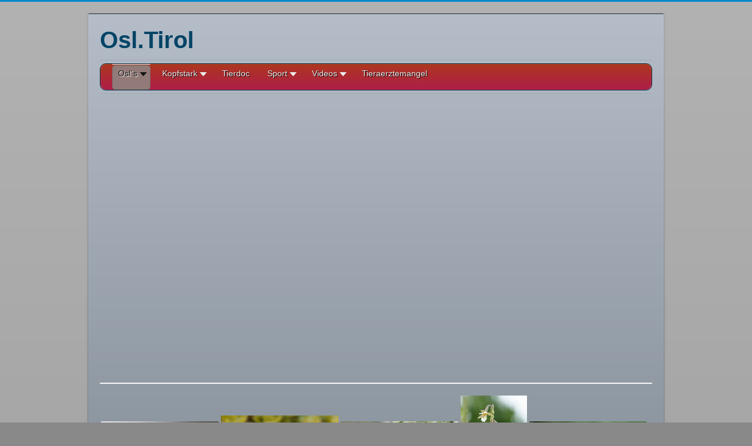

--- FILE ---
content_type: text/html; charset=utf-8
request_url: https://www.osl.tirol/osl/
body_size: 8669
content:
<!DOCTYPE html>
<html lang="de-de" dir="ltr">
<head>
	<meta name="viewport" content="width=device-width, initial-scale=1.0" />
	<meta charset="utf-8" />
	<base href="https://www.osl.tirol/osl/" />
	<meta name="author" content="Toni Osl" />
	<meta name="viewport" content="width=device-width, initial-scale=1.0" />
	<meta name="generator" content="Joomla! - Open Source Content Management" />
	<title>Osl´s</title>
	<link href="/osl/templates/osl.tirol.template/favicon.ico" rel="shortcut icon" type="image/vnd.microsoft.icon" />
	<link href="/osl/plugins/content/sigplus/css/sigplus.min.css" rel="stylesheet" />
	<link href="/osl/plugins/content/sigplus/engines/boxplus/popup/css/boxplus.min.css" rel="stylesheet" />
	<link href="/osl/plugins/content/sigplus/engines/boxplus/popup/css/boxplus.lightsquare.css" rel="stylesheet" title="boxplus-lightsquare" />
	<link href="/osl/plugins/content/sigplus/engines/boxplus/caption/css/boxplus.caption.min.css" rel="stylesheet" />
	<link href="/osl/components/com_imageshow/assets/css/style.css" rel="stylesheet" />
	<link href="/osl/plugins/system/maximenuckmobile/themes/custom/maximenuckmobile.css" rel="stylesheet" />
	<link href="/osl/templates/osl.tirol.template/css/template.css?25bca785fae6b0cb20dd4251fa24ed93" rel="stylesheet" />
	<link href="/osl/modules/mod_maximenuck/themes/css3megamenu/css/maximenuck.php?monid=maximenuck112" rel="stylesheet" />
	<link href="/osl/modules/mod_maximenuck/assets/maximenuresponsiveck.css" rel="stylesheet" />
	<style>
#sigplus_c76ec93411434a63a0f0e5ec22bd2be8 ul > li img { border-style:outset !important; }
	body.site {
		border-top: 3px solid #0088cc;
		background-color: #898989;
	}
	a {
		color: #0088cc;
	}
	.nav-list > .active > a,
	.nav-list > .active > a:hover,
	.dropdown-menu li > a:hover,
	.dropdown-menu .active > a,
	.dropdown-menu .active > a:hover,
	.nav-pills > .active > a,
	.nav-pills > .active > a:hover,
	.btn-primary {
		background: #0088cc;
	}
div#maximenuck112.maximenuckh ul.maximenuck { background: #AD371F;background-color: #AD371F;background-image: url("/osl/modules/mod_maximenuck/assets/svggradient/maximenuck112menustyles-gradient.svg");background: -moz-linear-gradient(top,  #AD371F 0%, #AD1E49 100%);background: -webkit-gradient(linear, left top, left bottom, color-stop(0%,#AD371F), color-stop(100%,#AD1E49)); background: -webkit-linear-gradient(top,  #AD371F 0%,#AD1E49 100%);background: -o-linear-gradient(top,  #AD371F 0%,#AD1E49 100%);background: -ms-linear-gradient(top,  #AD371F 0%,#AD1E49 100%);background: linear-gradient(top,  #AD371F 0%,#AD1E49 100%);  } 
div#maximenuck112.maximenuckh ul.maximenuck li.maximenuck.level1:hover, div#maximenuck112.maximenuckh ul.maximenuck li.maximenuck.level1.parent:hover { background: #78210B;background-color: #78210B; } 
div#maximenuck112.maximenuckh ul.maximenuck li.maximenuck.level1:hover > a, div#maximenuck112.maximenuckh ul.maximenuck li.maximenuck.level1:hover > span.separator {  } 
div#maximenuck112.maximenuckh ul.maximenuck li.maximenuck.level1.active { background: #917A77;background-color: #917A77; } 
div#maximenuck112.maximenuckh ul.maximenuck li.maximenuck.level1.active > a, div#maximenuck112.maximenuckh ul.maximenuck li.maximenuck.level1.active > span.separator {  } @media screen and (max-width: 640px) {div#maximenuck112 ul.maximenuck li.maximenuck.nomobileck, div#maximenuck112 .maxipushdownck ul.maximenuck2 li.maximenuck.nomobileck { display: none !important; }}@media screen and (min-width: 641px) {div#maximenuck112 ul.maximenuck li.maximenuck.nodesktopck, div#maximenuck112 .maxipushdownck ul.maximenuck2 li.maximenuck.nodesktopck { display: none !important; }}
	</style>
	<script src="/osl/media/jui/js/jquery.min.js?25bca785fae6b0cb20dd4251fa24ed93"></script>
	<script src="/osl/media/jui/js/jquery-noconflict.js?25bca785fae6b0cb20dd4251fa24ed93"></script>
	<script src="/osl/media/jui/js/jquery-migrate.min.js?25bca785fae6b0cb20dd4251fa24ed93"></script>
	<script src="/osl/plugins/content/sigplus/engines/boxplus/popup/js/boxplus.min.js"></script>
	<script src="/osl/plugins/content/sigplus/engines/boxplus/lang/boxplus.lang.min.js"></script>
	<script src="/osl/plugins/content/sigplus/engines/boxplus/caption/js/boxplus.caption.min.js"></script>
	<script src="/osl/media/system/js/caption.js?25bca785fae6b0cb20dd4251fa24ed93"></script>
	<script src="/osl/plugins/system/maximenuckmobile/assets/maximenuckmobile.js"></script>
	<script src="/osl/media/jui/js/bootstrap.min.js?25bca785fae6b0cb20dd4251fa24ed93"></script>
	<script src="/osl/templates/osl.tirol.template/js/template.js?25bca785fae6b0cb20dd4251fa24ed93"></script>
	<script src="/osl/media/jui/js/jquery.ui.core.min.js?25bca785fae6b0cb20dd4251fa24ed93"></script>
	<script src="/osl/modules/mod_maximenuck/assets/maximenuck.js"></script>
	<script src="/osl/modules/mod_maximenuck/assets/fancymenuck.js"></script>
	<script>
if (typeof(__jQuery__) == "undefined") { var __jQuery__ = jQuery; }__jQuery__(document).ready(function() {
__jQuery__("#sigplus_c76ec93411434a63a0f0e5ec22bd2be8").boxplusGallery(__jQuery__.extend({}, { rtl:false, theme: "lightsquare", title: function (anchor) { var t = __jQuery__("#" + __jQuery__("img", anchor).attr("id") + "_caption"); return t.size() ? t.html() : __jQuery__("img", anchor).attr("alt"); }, description: function (anchor) { var s = __jQuery__("#" + __jQuery__("img", anchor).attr("id") + "_summary"); return s.size() ? s.html() : anchor.attr("title"); }, slideshow: 0, download: function (anchor) { var d = __jQuery__("#" + __jQuery__("img", anchor).attr("id") + "_metadata a[rel=download]"); return d.size() ? d.attr("href") : ""; }, metadata: function (anchor) { var m = __jQuery__("#" + __jQuery__("img", anchor).attr("id") + "_iptc"); return m.size() ? m : ""; }  })); __jQuery__.boxplusLanguage("de", "DE");
__jQuery__("#sigplus_c76ec93411434a63a0f0e5ec22bd2be8").boxplusCaptionGallery(__jQuery__.extend({}, { position:"overlay", caption:function (image) { var c = __jQuery__("#" + image.attr("id") + "_caption"); return c.size() ? c.html() : image.attr("alt"); }, download:false, metadata:function (image) { var m = __jQuery__("#" + image.attr("id") + "_iptc"); return m.size() ? m : false; }, dialog:function (icon, image) { icon.click(function () { __jQuery__("<a />").attr("href", "#"+image.attr("id")+"_iptc").boxplusDialog(); }); } })); __jQuery__.boxplusLanguage("de", "DE");
});
jQuery(window).on('load',  function() {
				new JCaption('img.caption');
			});jQuery(document).ready(function($){
                    $('#maximenuck112').MobileMaxiMenu({usemodules : 0,container : 'menucontainer',showdesc : 0,showlogo : 1,useimages : 0,menuid : 'maximenuck112',showmobilemenutext : 'default',mobilemenutext : 'Menu',mobilebackbuttontext : 'Back',displaytype : 'flat',menubarbuttoncontent : '&#x2261;',topbarbuttoncontent : '×',uriroot : '/osl',displayeffect : 'normal',menuwidth : '300'});});jQuery(document).ready(function(jQuery){jQuery('#maximenuck112').DropdownMaxiMenu({fxtransition : 'linear',dureeIn : 0,dureeOut : 500,menuID : 'maximenuck112',testoverflow : '0',orientation : 'horizontal',behavior : 'mouseover',opentype : 'open',fxdirection : 'normal',directionoffset1 : '30',directionoffset2 : '30',showactivesubitems : '0',ismobile : 0,menuposition : '0',effecttype : 'dropdown',topfixedeffect : '1',topfixedoffset : '',fxduration : 500});});jQuery(window).load(function(){
            jQuery('#maximenuck112').FancyMaxiMenu({fancyTransition : 'linear',fancyDuree : 500});});
	</script>
	<meta http-equiv="Content-Style-Type" content="text/css" />
	<!--[if lt IE 8]><link rel="stylesheet" href="/osl/plugins/content/sigplus/css/sigplus.ie7.css" type="text/css" /><![endif]-->
	<!--[if lt IE 9]><link rel="stylesheet" href="/osl/plugins/content/sigplus/css/sigplus.ie8.css" type="text/css" /><![endif]-->
	<!--[if lt IE 9]><link rel="stylesheet" href="/osl/plugins/content/sigplus/engines/boxplus/popup/css/boxplus.ie8.css" type="text/css" /><![endif]-->
	<!--[if lt IE 8]><link rel="stylesheet" href="/osl/plugins/content/sigplus/engines/boxplus/popup/css/boxplus.ie7.css" type="text/css" /><![endif]-->
	<!--[if lt IE 9]><link rel="stylesheet" href="/osl/plugins/content/sigplus/engines/boxplus/popup/css/boxplus.lightsquare.ie8.css" type="text/css" title="boxplus-lightsquare" /><![endif]-->
	<!--[if lt IE 9]><link rel="stylesheet" href="/osl/plugins/content/sigplus/engines/boxplus/caption/css/boxplus.caption.ie8.css" type="text/css" /><![endif]-->
	<!--[if lt IE 8]><link rel="stylesheet" href="/osl/plugins/content/sigplus/engines/boxplus/caption/css/boxplus.caption.ie7.css" type="text/css" /><![endif]-->

	<!--[if lt IE 9]><script src="/osl/media/jui/js/html5.js"></script><![endif]-->
</head>
<body class="site com_content view-article no-layout no-task itemid-207">
	<!-- Body -->
	<div class="body">
		<div class="container">
			<!-- Header -->
			<header class="header" role="banner">
				<div class="header-inner clearfix">
					<a class="brand pull-left" href="/osl/">
						<span class="site-title" title="Osl.Tirol">Osl.Tirol</span>											</a>
					<div class="header-search pull-right">
						
					</div>
				</div>
			</header>
							<nav class="navigation" role="navigation">
					<div class="navbar pull-left">
						<a class="btn btn-navbar collapsed" data-toggle="collapse" data-target=".nav-collapse">
							<span class="icon-bar"></span>
							<span class="icon-bar"></span>
							<span class="icon-bar"></span>
						</a>
					</div>
					<div class="nav-collapse">
						<style type="text/css">body { background-color: #B2B2B2; background-color: #898989; background-image: -moz-linear-gradient(top, #B2B2B2, #898989); background-image: -webkit-gradient(linear, 0 0, 0 100%, from(#B2B2B2), to(#898989)); background-image: -webkit-linear-gradient(top, #B2B2B2, #898989);  background-image: -o-linear-gradient(top, #B2B2B2, #898989); background-image: linear-gradient(to bottom, #B2B2B2, #898989);  background-repeat: repeat-x;   filter: progid:dximagetransform.microsoft.gradient(startColorstr='#ffB2B2B2', endColorstr='#ff898989', GradientType=0);} </style>
			<!--[if lte IE 7]>
			<link href="/osl/modules/mod_maximenuck/themes/css3megamenu/css/ie7.css" rel="stylesheet" type="text/css" />
			<![endif]--><!-- debut Maximenu CK, par cedric keiflin -->
	<div class="maximenuckh ltr" id="maximenuck112" style="z-index:10;">
        <div class="maxiroundedleft"></div>
        <div class="maxiroundedcenter">
            <ul class=" maximenuck">
												<li data-level="1" class="maximenuck item207 current active parent first level1 " style="z-index : 12000;" ><a class="maximenuck " href="/osl/index.php"><span class="titreck">Osl´s</span></a>
	<div class="floatck" style=""><div class="maxidrop-top"><div class="maxidrop-top2"></div></div><div class="maxidrop-main" style=""><div class="maxidrop-main2"><div class="maximenuck2 first " >
	<ul class="maximenuck2"><li data-level="2" class="maximenuck item101 parent first level2 " style="z-index : 11999;" ><a class="maximenuck " href="/osl/index.php/osl-s/osl-tirol"><span class="titreck">Fotos </span></a>
	<div class="floatck" style=""><div class="maxidrop-top"><div class="maxidrop-top2"></div></div><div class="maxidrop-main" style=""><div class="maxidrop-main2"><div class="maximenuck2 first " >
	<ul class="maximenuck2"><li data-level="3" class="maximenuck item292 first level3 " style="z-index : 11998;" ><a class="maximenuck " href="/osl/index.php/osl-s/osl-tirol/meran18"><span class="titreck">Meran 2018</span></a>
		</li><li data-level="3" class="maximenuck item291 level3 " style="z-index : 11997;" ><a class="maximenuck " href="/osl/index.php/osl-s/osl-tirol/sponsionbene"><span class="titreck">Sponsion Benedikt</span></a>
		</li><li data-level="3" class="maximenuck item279 level3 " style="z-index : 11996;" ><a class="maximenuck " href="/osl/index.php/osl-s/osl-tirol/makro"><span class="titreck">Makro</span></a>
		</li><li data-level="3" class="maximenuck item271 level3 " style="z-index : 11995;" ><a class="maximenuck " href="/osl/index.php/osl-s/osl-tirol/reintalersee"><span class="titreck">Reintalersee</span></a>
		</li><li data-level="3" class="maximenuck item235 parent level3 " style="z-index : 11994;" ><a class="maximenuck " href="/osl/index.php/osl-s/osl-tirol/diesdas"><span class="titreck">Dies&amp;Das</span></a>
	<div class="floatck" style=""><div class="maxidrop-top"><div class="maxidrop-top2"></div></div><div class="maxidrop-main" style=""><div class="maxidrop-main2"><div class="maximenuck2 first " >
	<ul class="maximenuck2"><li data-level="4" class="maximenuck item285 first level4 " style="z-index : 11993;" ><a class="maximenuck " href="/osl/index.php/osl-s/osl-tirol/diesdas/malcesine"><span class="titreck">Malcesine Gardasee 2017</span></a>
		</li><li data-level="4" class="maximenuck item264 level4 " style="z-index : 11992;" ><a class="maximenuck " href="/osl/index.php/osl-s/osl-tirol/diesdas/meran17"><span class="titreck">Meran 2017</span></a>
		</li><li data-level="4" class="maximenuck item284 last level4 " style="z-index : 11991;" ><a class="maximenuck " href="/osl/index.php/osl-s/osl-tirol/diesdas/alpinolino"><span class="titreck">Alpinolino 10/17</span></a>
	</li>
	</ul>
	<div class="clr"></div></div><div class="clr"></div></div></div><div class="maxidrop-bottom"><div class="maxidrop-bottom2"></div></div></div>
	</li><li data-level="3" class="maximenuck item262 level3 " style="z-index : 11990;" ><a class="maximenuck " href="/osl/index.php/osl-s/osl-tirol/zirein"><span class="titreck">Zireinersee</span></a>
		</li><li data-level="3" class="maximenuck item247 level3 " style="z-index : 11989;" ><a class="maximenuck " href="/osl/index.php/osl-s/osl-tirol/ek"><span class="titreck">Erstkommunion Pia</span></a>
		</li><li data-level="3" class="maximenuck item222 level3 " style="z-index : 11988;" ><a class="maximenuck " href="/osl/index.php/osl-s/osl-tirol/hechtsee"><span class="titreck">Hechtsee</span></a>
		</li><li data-level="3" class="maximenuck item194 level3 " style="z-index : 11987;" ><a class="maximenuck " href="/osl/index.php/osl-s/osl-tirol/gc"><span class="titreck">Gran Canaria 2016</span></a>
		</li><li data-level="3" class="maximenuck item193 level3 " style="z-index : 11986;" ><a class="maximenuck " href="/osl/index.php/osl-s/osl-tirol/maturaball"><span class="titreck">Maturaball Maximilian</span></a>
		</li><li data-level="3" class="maximenuck item180 level3 " style="z-index : 11985;" ><a class="maximenuck " href="/osl/index.php/osl-s/osl-tirol/80er"><span class="titreck">80er Mami</span></a>
		</li><li data-level="3" class="maximenuck item144 level3 " style="z-index : 11984;" ><a class="maximenuck " href="/osl/index.php/osl-s/osl-tirol/ht2016"><span class="titreck">Hohe Tauern 2016</span></a>
		</li><li data-level="3" class="maximenuck item143 level3 " style="z-index : 11983;" ><a class="maximenuck " href="/osl/index.php/osl-s/osl-tirol/silberbergwerk-schwaz"><span class="titreck">Silberbergwerk Schwaz</span></a>
		</li><li data-level="3" class="maximenuck item178 level3 " style="z-index : 11982;" ><a class="maximenuck " href="/osl/index.php/osl-s/osl-tirol/nordkette"><span class="titreck">IBK Nordkette</span></a>
		</li><li data-level="3" class="maximenuck item321 last level3 " style="z-index : 11981;" ><a class="maximenuck " href="/osl/index.php/osl-s/osl-tirol/sammelsur"><span class="titreck">Fotos Divers</span></a>
	</li>
	</ul>
	<div class="clr"></div></div><div class="clr"></div></div></div><div class="maxidrop-bottom"><div class="maxidrop-bottom2"></div></div></div>
	</li><li data-level="2" class="maximenuck item208 last level2 " style="z-index : 11980;" ><a class="maximenuck " href="/osl/index.php/osl-s/filme"><span class="titreck">Filme</span></a>
	</li>
	</ul>
	<div class="clr"></div></div><div class="clr"></div></div></div><div class="maxidrop-bottom"><div class="maxidrop-bottom2"></div></div></div>
	</li><li data-level="1" class="maximenuck item108 parent level1 " style="z-index : 11979;" ><a class="maximenuck " href="https://kopfstark.at/home/" target="_blank" ><span class="titreck">Kopfstark</span></a>
	<div class="floatck" style=""><div class="maxidrop-top"><div class="maxidrop-top2"></div></div><div class="maxidrop-main" style=""><div class="maxidrop-main2"><div class="maximenuck2 first " >
	<ul class="maximenuck2"><li data-level="2" class="maximenuck item192 first last level2 " style="z-index : 11978;" ><a class="maximenuck " href="/osl/index.php/about/kopfstark-stark-im-kopf"><span class="titreck">Kopfstark - Stark im Kopf</span></a>
	</li>
	</ul>
	<div class="clr"></div></div><div class="clr"></div></div></div><div class="maxidrop-bottom"><div class="maxidrop-bottom2"></div></div></div>
	</li><li data-level="1" class="maximenuck item115 level1 " style="z-index : 11977;" ><a class="maximenuck " href="HTTP://www.tierdoc.at" target="_blank" ><span class="titreck">Tierdoc</span></a>
		</li><li data-level="1" class="maximenuck item116 parent level1 " style="z-index : 11976;" ><a class="maximenuck " href="HTTP://www.team-wieshof.at" target="_blank" ><span class="titreck">Sport</span></a>
	<div class="floatck" style=""><div class="maxidrop-top"><div class="maxidrop-top2"></div></div><div class="maxidrop-main" style=""><div class="maxidrop-main2"><div class="maximenuck2 first " >
	<ul class="maximenuck2"><li data-level="2" class="maximenuck item141 parent first level2 " style="z-index : 11975;" ><a class="maximenuck " href="/osl/index.php/2016-03-13-17-10-22/fotos"><span class="titreck">Fotos</span></a>
	<div class="floatck" style=""><div class="maxidrop-top"><div class="maxidrop-top2"></div></div><div class="maxidrop-main" style=""><div class="maxidrop-main2"><div class="maximenuck2 first " >
	<ul class="maximenuck2"><li data-level="3" class="maximenuck item307 first level3 " style="z-index : 11974;" ><a class="maximenuck " href="/osl/index.php/2016-03-13-17-10-22/fotos/bta19"><span class="titreck">Bike Transalp 2019</span></a>
		</li><li data-level="3" class="maximenuck item306 level3 " style="z-index : 11973;" ><a class="maximenuck " href="/osl/index.php/2016-03-13-17-10-22/fotos/hundalmtrail"><span class="titreck">HundalmTrail</span></a>
		</li><li data-level="3" class="maximenuck item298 level3 " style="z-index : 11972;" ><a class="maximenuck " href="/osl/index.php/2016-03-13-17-10-22/fotos/sonnjochbh"><span class="titreck">Sonnjoch Bike&amp;Hike</span></a>
		</li><li data-level="3" class="maximenuck item297 level3 " style="z-index : 11971;" ><a class="maximenuck " href="/osl/index.php/2016-03-13-17-10-22/fotos/watzmann18"><span class="titreck">Watzmannüberschreitung</span></a>
		</li><li data-level="3" class="maximenuck item296 level3 " style="z-index : 11970;" ><a class="maximenuck " href="/osl/index.php/2016-03-13-17-10-22/fotos/serles18"><span class="titreck">Serles Bike &amp; Hike</span></a>
		</li><li data-level="3" class="maximenuck item295 level3 " style="z-index : 11969;" ><a class="maximenuck " href="/osl/index.php/2016-03-13-17-10-22/fotos/karwendelhoehenweg"><span class="titreck">Karwendel Höhenweg</span></a>
		</li><li data-level="3" class="maximenuck item290 level3 " style="z-index : 11968;" ><a class="maximenuck " href="/osl/index.php/2016-03-13-17-10-22/fotos/lagorunning18"><span class="titreck">Trailrunning Lago d. Garda</span></a>
		</li><li data-level="3" class="maximenuck item286 level3 " style="z-index : 11967;" ><a class="maximenuck " href="/osl/index.php/2016-03-13-17-10-22/fotos/faty"><span class="titreck">Schatzberg - Fabike 2018</span></a>
		</li><li data-level="3" class="maximenuck item280 level3 " style="z-index : 11966;" ><a class="maximenuck " href="/osl/index.php/2016-03-13-17-10-22/fotos/sentieroroma2017"><span class="titreck">Sentiero Roma </span></a>
		</li><li data-level="3" class="maximenuck item266 level3 " style="z-index : 11965;" ><a class="maximenuck " href="/osl/index.php/2016-03-13-17-10-22/fotos/wilderfreiger"><span class="titreck">Wilder Freiger 2017</span></a>
		</li><li data-level="3" class="maximenuck item289 level3 " style="z-index : 11964;" ><a class="maximenuck " href="/osl/index.php/2016-03-13-17-10-22/fotos/eng"><span class="titreck">Eng</span></a>
		</li><li data-level="3" class="maximenuck item261 level3 " style="z-index : 11963;" ><a class="maximenuck " href="/osl/index.php/2016-03-13-17-10-22/fotos/gletscherrun17"><span class="titreck">Gletscherrun 2017</span></a>
		</li><li data-level="3" class="maximenuck item258 level3 " style="z-index : 11962;" ><a class="maximenuck " href="/osl/index.php/2016-03-13-17-10-22/fotos/riffler"><span class="titreck">Hoher Riffler</span></a>
		</li><li data-level="3" class="maximenuck item246 level3 " style="z-index : 11961;" ><a class="maximenuck " href="/osl/index.php/2016-03-13-17-10-22/fotos/transvulcania"><span class="titreck">Transvulcania 2017</span></a>
		</li><li data-level="3" class="maximenuck item223 level3 " style="z-index : 11960;" ><a class="maximenuck " href="/osl/index.php/2016-03-13-17-10-22/fotos/skitouren"><span class="titreck">Skitouren</span></a>
		</li><li data-level="3" class="maximenuck item224 level3 " style="z-index : 11959;" ><a class="maximenuck " href="/osl/index.php/2016-03-13-17-10-22/fotos/schneeschuh"><span class="titreck">Schneeschuhtouren</span></a>
		</li><li data-level="3" class="maximenuck item195 level3 " style="z-index : 11958;" ><a class="maximenuck " href="/osl/index.php/2016-03-13-17-10-22/fotos/gc1016"><span class="titreck">Gran Canaria 2016</span></a>
		</li><li data-level="3" class="maximenuck item179 level3 " style="z-index : 11957;" ><a class="maximenuck " href="/osl/index.php/2016-03-13-17-10-22/fotos/tar2016"><span class="titreck">Transalpine Run 2016</span></a>
		</li><li data-level="3" class="maximenuck item150 level3 " style="z-index : 11956;" ><a class="maximenuck " href="/osl/index.php/2016-03-13-17-10-22/fotos/ggut2016"><span class="titreck">Großglockner Ultratrail 2016</span></a>
		</li><li data-level="3" class="maximenuck item140 level3 " style="z-index : 11955;" ><a class="maximenuck " href="/osl/index.php/2016-03-13-17-10-22/fotos/7summits"><span class="titreck">7Summits</span></a>
		</li><li data-level="3" class="maximenuck item139 last level3 " style="z-index : 11954;" ><a class="maximenuck " href="/osl/index.php/2016-03-13-17-10-22/fotos/utmb"><span class="titreck">UTMB 2014</span></a>
	</li>
	</ul>
	<div class="clr"></div></div><div class="clr"></div></div></div><div class="maxidrop-bottom"><div class="maxidrop-bottom2"></div></div></div>
	</li><li data-level="2" class="maximenuck item217 level2 " style="z-index : 11953;" ><a class="maximenuck " href="/osl/index.php/2016-03-13-17-10-22/videos-team-wieshof"><span class="titreck">Videos Team-Wieshof</span></a>
		</li><li data-level="2" class="maximenuck item288 parent last level2 " style="z-index : 11952;" ><a class="maximenuck " href="/osl/index.php/2016-03-13-17-10-22/diesdas"><span class="titreck">Dies und Das</span></a>
	<div class="floatck" style=""><div class="maxidrop-top"><div class="maxidrop-top2"></div></div><div class="maxidrop-main" style=""><div class="maxidrop-main2"><div class="maximenuck2 first " >
	<ul class="maximenuck2"><li data-level="3" class="maximenuck item283 first last level3 " style="z-index : 11951;" ><a class="maximenuck " href="/osl/index.php/2016-03-13-17-10-22/diesdas/vollmond"><span class="titreck">Schatzberg Mondscheintour</span></a>
	</li>
	</ul>
	<div class="clr"></div></div><div class="clr"></div></div></div><div class="maxidrop-bottom"><div class="maxidrop-bottom2"></div></div></div>
	</li>
	</ul>
	<div class="clr"></div></div><div class="clr"></div></div></div><div class="maxidrop-bottom"><div class="maxidrop-bottom2"></div></div></div>
	</li><li data-level="1" class="maximenuck item313 parent level1 " style="z-index : 11950;" ><a class="maximenuck " href="/osl/index.php/videos"><span class="titreck">Videos</span></a>
	<div class="floatck" style=""><div class="maxidrop-top"><div class="maxidrop-top2"></div></div><div class="maxidrop-main" style=""><div class="maxidrop-main2"><div class="maximenuck2 first " >
	<ul class="maximenuck2"><li data-level="2" class="maximenuck item314 first level2 " style="z-index : 11949;" ><a class="maximenuck " href="/osl/index.php/videos/piefke-saga"><span class="titreck">Piefke_Saga</span></a>
		</li><li data-level="2" class="maximenuck item315 level2 " style="z-index : 11948;" ><a class="maximenuck " href="/osl/index.php/videos/wunder"><span class="titreck">Wunderheilung-Hirschhausen</span></a>
		</li><li data-level="2" class="maximenuck item316 level2 " style="z-index : 11947;" ><a class="maximenuck " href="/osl/index.php/videos/trift"><span class="titreck">Letzte Trift_Brandenberg</span></a>
		</li><li data-level="2" class="maximenuck item317 level2 " style="z-index : 11946;" ><a class="maximenuck " href="/osl/index.php/videos/almleben"><span class="titreck">Almleben Brandenberg</span></a>
		</li><li data-level="2" class="maximenuck item319 level2 " style="z-index : 11945;" ><a class="maximenuck " href="/osl/index.php/videos/spezies"><span class="titreck">Ueberschaetzte Spezies</span></a>
		</li><li data-level="2" class="maximenuck item320 last level2 " style="z-index : 11944;" ><a class="maximenuck " href="/osl/index.php/videos/dv"><span class="titreck">Dav.</span></a>
	</li>
	</ul>
	<div class="clr"></div></div><div class="clr"></div></div></div><div class="maxidrop-bottom"><div class="maxidrop-bottom2"></div></div></div>
	</li><li data-level="1" class="maximenuck item324 last level1 " style="z-index : 11943;" ><a class="maximenuck " href="/osl/index.php/tieraerztemangel"><span class="titreck">Tieraerztemangel</span></a></li>            </ul>
        </div>
        <div class="maxiroundedright"></div>
        <div style="clear:both;"></div>
    </div>
    <!-- fin maximenuCK -->

					</div>
				</nav>
						
			<div class="row-fluid">
								<main id="content" role="main" class="span12">
					<!-- Begin Content -->
					
					<div id="system-message-container">
	</div>

					<div class="item-page" itemscope itemtype="https://schema.org/Article">
	<meta itemprop="inLanguage" content="de-DE" />
	
		
						
		
	
	
		
								<div itemprop="articleBody">
		<p>&nbsp;</p>
<p style="text-align: center;"><iframe src="https://www.youtube.com/embed/oG-7K6n8k30" width="720" height="405" frameborder="0" allowfullscreen="allowfullscreen"></iframe>&nbsp;</p>
<p>&nbsp;</p>
<hr />
<p><div id="sigplus_c76ec93411434a63a0f0e5ec22bd2be8" class="sigplus-gallery sigplus-left sigplus-clear"><ul><li><a href="/osl/images/einilousn/01%20Einilousn.jpg" rel="boxplus-sigplus_c76ec93411434a63a0f0e5ec22bd2be8" title="                               "><img id="sigplus_c76ec93411434a63a0f0e5ec22bd2be8_img0000" width="200" height="113" src="/osl/cache/preview/9a1fa4e3023b7642047c441d1a21adb4.jpg" alt=""/></a><div id="sigplus_c76ec93411434a63a0f0e5ec22bd2be8_img0000_metadata" style="display:none !important;"><div id="sigplus_c76ec93411434a63a0f0e5ec22bd2be8_img0000_summary">                               </div><div id="sigplus_c76ec93411434a63a0f0e5ec22bd2be8_img0000_iptc"><table><tr><th>Caption-Abstract</th><td>                               </td></tr><tr><th>Copyright Notice</th><td>T.O.</td></tr><tr><th>Digital Creation Time</th><td>140918</td></tr><tr><th>Digital Creation Date</th><td>20180409</td></tr><tr><th>Time Created</th><td>140918</td></tr><tr><th>Date Created</th><td>20180409</td></tr></table></div></div></li><li><a href="/osl/images/einilousn/02%20Einilousn.jpg" rel="boxplus-sigplus_c76ec93411434a63a0f0e5ec22bd2be8" title="                               "><img id="sigplus_c76ec93411434a63a0f0e5ec22bd2be8_img0001" width="200" height="133" src="/osl/cache/preview/94deeb61245afe5ed1445d6e189b731a.jpg" alt=""/></a><div id="sigplus_c76ec93411434a63a0f0e5ec22bd2be8_img0001_metadata" style="display:none !important;"><div id="sigplus_c76ec93411434a63a0f0e5ec22bd2be8_img0001_summary">                               </div><div id="sigplus_c76ec93411434a63a0f0e5ec22bd2be8_img0001_iptc"><table><tr><th>Caption-Abstract</th><td>                               </td></tr><tr><th>Copyright Notice</th><td>T.O.</td></tr><tr><th>Digital Creation Time</th><td>101420</td></tr><tr><th>Digital Creation Date</th><td>20180625</td></tr><tr><th>Time Created</th><td>101420</td></tr><tr><th>Date Created</th><td>20180625</td></tr><tr><th>Keywords</th><td>Flora</td></tr></table></div></div></li><li><a href="/osl/images/einilousn/03%20Einilousn.jpg" rel="boxplus-sigplus_c76ec93411434a63a0f0e5ec22bd2be8" title="                               "><img id="sigplus_c76ec93411434a63a0f0e5ec22bd2be8_img0002" width="200" height="113" src="/osl/cache/preview/bc9534b6f4ebde8c1ac62b5725dc843d.jpg" alt=""/></a><div id="sigplus_c76ec93411434a63a0f0e5ec22bd2be8_img0002_metadata" style="display:none !important;"><div id="sigplus_c76ec93411434a63a0f0e5ec22bd2be8_img0002_summary">                               </div><div id="sigplus_c76ec93411434a63a0f0e5ec22bd2be8_img0002_iptc"><table><tr><th>Caption-Abstract</th><td>                               </td></tr><tr><th>Copyright Notice</th><td>T.O.</td></tr><tr><th>Digital Creation Time</th><td>100012</td></tr><tr><th>Digital Creation Date</th><td>20180625</td></tr><tr><th>Time Created</th><td>100012</td></tr><tr><th>Date Created</th><td>20180625</td></tr></table></div></div></li><li><a href="/osl/images/einilousn/04%20Einilousn.jpg" rel="boxplus-sigplus_c76ec93411434a63a0f0e5ec22bd2be8" title="                               "><img id="sigplus_c76ec93411434a63a0f0e5ec22bd2be8_img0003" width="113" height="200" src="/osl/cache/preview/63e21587727d54de91633916817f427b.jpg" alt=""/></a><div id="sigplus_c76ec93411434a63a0f0e5ec22bd2be8_img0003_metadata" style="display:none !important;"><div id="sigplus_c76ec93411434a63a0f0e5ec22bd2be8_img0003_summary">                               </div><div id="sigplus_c76ec93411434a63a0f0e5ec22bd2be8_img0003_iptc"><table><tr><th>Caption-Abstract</th><td>                               </td></tr><tr><th>Copyright Notice</th><td>T.O.</td></tr><tr><th>Digital Creation Time</th><td>185958</td></tr><tr><th>Digital Creation Date</th><td>20180623</td></tr><tr><th>Time Created</th><td>185958</td></tr><tr><th>Date Created</th><td>20180623</td></tr></table></div></div></li><li><a href="/osl/images/einilousn/05%20Einilousn.jpg" rel="boxplus-sigplus_c76ec93411434a63a0f0e5ec22bd2be8" title="                               "><img id="sigplus_c76ec93411434a63a0f0e5ec22bd2be8_img0004" width="200" height="113" src="/osl/cache/preview/9cb989f1032fdfb6bcc43fc47a95527a.jpg" alt=""/></a><div id="sigplus_c76ec93411434a63a0f0e5ec22bd2be8_img0004_metadata" style="display:none !important;"><div id="sigplus_c76ec93411434a63a0f0e5ec22bd2be8_img0004_summary">                               </div><div id="sigplus_c76ec93411434a63a0f0e5ec22bd2be8_img0004_iptc"><table><tr><th>Caption-Abstract</th><td>                               </td></tr><tr><th>Copyright Notice</th><td>T.O.</td></tr><tr><th>Digital Creation Time</th><td>185630</td></tr><tr><th>Digital Creation Date</th><td>20180623</td></tr><tr><th>Time Created</th><td>185630</td></tr><tr><th>Date Created</th><td>20180623</td></tr></table></div></div></li><li><a href="/osl/images/einilousn/06%20Einilousn.jpg" rel="boxplus-sigplus_c76ec93411434a63a0f0e5ec22bd2be8" title="                               "><img id="sigplus_c76ec93411434a63a0f0e5ec22bd2be8_img0005" width="200" height="113" src="/osl/cache/preview/d077d595754ba63f3ffc4bc0b1f7f968.jpg" alt=""/></a><div id="sigplus_c76ec93411434a63a0f0e5ec22bd2be8_img0005_metadata" style="display:none !important;"><div id="sigplus_c76ec93411434a63a0f0e5ec22bd2be8_img0005_summary">                               </div><div id="sigplus_c76ec93411434a63a0f0e5ec22bd2be8_img0005_iptc"><table><tr><th>Caption-Abstract</th><td>                               </td></tr><tr><th>Copyright Notice</th><td>T.O.</td></tr><tr><th>Digital Creation Time</th><td>185458</td></tr><tr><th>Digital Creation Date</th><td>20180623</td></tr><tr><th>Time Created</th><td>185458</td></tr><tr><th>Date Created</th><td>20180623</td></tr></table></div></div></li><li><a href="/osl/images/einilousn/07%20Einilousn.jpg" rel="boxplus-sigplus_c76ec93411434a63a0f0e5ec22bd2be8" title="                               "><img id="sigplus_c76ec93411434a63a0f0e5ec22bd2be8_img0006" width="113" height="200" src="/osl/cache/preview/ae391e3ebde1141be9b51d9b1ecf92d5.jpg" alt=""/></a><div id="sigplus_c76ec93411434a63a0f0e5ec22bd2be8_img0006_metadata" style="display:none !important;"><div id="sigplus_c76ec93411434a63a0f0e5ec22bd2be8_img0006_summary">                               </div><div id="sigplus_c76ec93411434a63a0f0e5ec22bd2be8_img0006_iptc"><table><tr><th>Caption-Abstract</th><td>                               </td></tr><tr><th>Copyright Notice</th><td>T.O.</td></tr><tr><th>Digital Creation Time</th><td>183840</td></tr><tr><th>Digital Creation Date</th><td>20180623</td></tr><tr><th>Time Created</th><td>183840</td></tr><tr><th>Date Created</th><td>20180623</td></tr></table></div></div></li><li><a href="/osl/images/einilousn/08%20Einilousn.jpg" rel="boxplus-sigplus_c76ec93411434a63a0f0e5ec22bd2be8" title="                               "><img id="sigplus_c76ec93411434a63a0f0e5ec22bd2be8_img0007" width="113" height="200" src="/osl/cache/preview/c617effa3b9e0a10162133e2c2db2fd7.jpg" alt=""/></a><div id="sigplus_c76ec93411434a63a0f0e5ec22bd2be8_img0007_metadata" style="display:none !important;"><div id="sigplus_c76ec93411434a63a0f0e5ec22bd2be8_img0007_summary">                               </div><div id="sigplus_c76ec93411434a63a0f0e5ec22bd2be8_img0007_iptc"><table><tr><th>Caption-Abstract</th><td>                               </td></tr><tr><th>Copyright Notice</th><td>T.O.</td></tr><tr><th>Digital Creation Time</th><td>183414</td></tr><tr><th>Digital Creation Date</th><td>20180623</td></tr><tr><th>Time Created</th><td>183414</td></tr><tr><th>Date Created</th><td>20180623</td></tr></table></div></div></li><li><a href="/osl/images/einilousn/09%20Einilousn.jpg" rel="boxplus-sigplus_c76ec93411434a63a0f0e5ec22bd2be8" title="                               "><img id="sigplus_c76ec93411434a63a0f0e5ec22bd2be8_img0008" width="200" height="113" src="/osl/cache/preview/572297972ec4c7bddfc7d68709361e51.jpg" alt=""/></a><div id="sigplus_c76ec93411434a63a0f0e5ec22bd2be8_img0008_metadata" style="display:none !important;"><div id="sigplus_c76ec93411434a63a0f0e5ec22bd2be8_img0008_summary">                               </div><div id="sigplus_c76ec93411434a63a0f0e5ec22bd2be8_img0008_iptc"><table><tr><th>Caption-Abstract</th><td>                               </td></tr><tr><th>Copyright Notice</th><td>T.O.</td></tr><tr><th>Digital Creation Time</th><td>183027</td></tr><tr><th>Digital Creation Date</th><td>20180623</td></tr><tr><th>Time Created</th><td>183027</td></tr><tr><th>Date Created</th><td>20180623</td></tr></table></div></div></li><li><a href="/osl/images/einilousn/10%20Einilousn.jpg" rel="boxplus-sigplus_c76ec93411434a63a0f0e5ec22bd2be8" title="                               "><img id="sigplus_c76ec93411434a63a0f0e5ec22bd2be8_img0009" width="113" height="200" src="/osl/cache/preview/dcfcf5c4be3153d0345bb977eb0131dc.jpg" alt=""/></a><div id="sigplus_c76ec93411434a63a0f0e5ec22bd2be8_img0009_metadata" style="display:none !important;"><div id="sigplus_c76ec93411434a63a0f0e5ec22bd2be8_img0009_summary">                               </div><div id="sigplus_c76ec93411434a63a0f0e5ec22bd2be8_img0009_iptc"><table><tr><th>Caption-Abstract</th><td>                               </td></tr><tr><th>Copyright Notice</th><td>T.O.</td></tr><tr><th>Digital Creation Time</th><td>181323</td></tr><tr><th>Digital Creation Date</th><td>20180623</td></tr><tr><th>Time Created</th><td>181323</td></tr><tr><th>Date Created</th><td>20180623</td></tr><tr><th>Keywords</th><td>Insekten</td></tr></table></div></div></li><li><a href="/osl/images/einilousn/11%20Einilousn.jpg" rel="boxplus-sigplus_c76ec93411434a63a0f0e5ec22bd2be8" title="                               "><img id="sigplus_c76ec93411434a63a0f0e5ec22bd2be8_img0010" width="133" height="200" src="/osl/cache/preview/17cd7f3ef7f2cc55e2db13b981d5d5e7.jpg" alt=""/></a><div id="sigplus_c76ec93411434a63a0f0e5ec22bd2be8_img0010_metadata" style="display:none !important;"><div id="sigplus_c76ec93411434a63a0f0e5ec22bd2be8_img0010_summary">                               </div><div id="sigplus_c76ec93411434a63a0f0e5ec22bd2be8_img0010_iptc"><table><tr><th>Caption-Abstract</th><td>                               </td></tr><tr><th>Copyright Notice</th><td>T.O.</td></tr><tr><th>Digital Creation Time</th><td>180910</td></tr><tr><th>Digital Creation Date</th><td>20180623</td></tr><tr><th>Time Created</th><td>180910</td></tr><tr><th>Date Created</th><td>20180623</td></tr><tr><th>Keywords</th><td>Insekten</td></tr></table></div></div></li><li><a href="/osl/images/einilousn/12%20Einilousn.jpg" rel="boxplus-sigplus_c76ec93411434a63a0f0e5ec22bd2be8" title="                               "><img id="sigplus_c76ec93411434a63a0f0e5ec22bd2be8_img0011" width="200" height="113" src="/osl/cache/preview/09ed0bc1ae0bb532daad6d04ca44397b.jpg" alt=""/></a><div id="sigplus_c76ec93411434a63a0f0e5ec22bd2be8_img0011_metadata" style="display:none !important;"><div id="sigplus_c76ec93411434a63a0f0e5ec22bd2be8_img0011_summary">                               </div><div id="sigplus_c76ec93411434a63a0f0e5ec22bd2be8_img0011_iptc"><table><tr><th>Caption-Abstract</th><td>                               </td></tr><tr><th>Copyright Notice</th><td>T.O.</td></tr><tr><th>Digital Creation Time</th><td>190404</td></tr><tr><th>Digital Creation Date</th><td>20180615</td></tr><tr><th>Time Created</th><td>190404</td></tr><tr><th>Date Created</th><td>20180615</td></tr><tr><th>Keywords</th><td>Insekten</td></tr></table></div></div></li><li><a href="/osl/images/einilousn/13%20Einilousn.jpg" rel="boxplus-sigplus_c76ec93411434a63a0f0e5ec22bd2be8" title="                               "><img id="sigplus_c76ec93411434a63a0f0e5ec22bd2be8_img0012" width="200" height="113" src="/osl/cache/preview/1dd4491a43fbb00a560a68997d480c8a.jpg" alt=""/></a><div id="sigplus_c76ec93411434a63a0f0e5ec22bd2be8_img0012_metadata" style="display:none !important;"><div id="sigplus_c76ec93411434a63a0f0e5ec22bd2be8_img0012_summary">                               </div><div id="sigplus_c76ec93411434a63a0f0e5ec22bd2be8_img0012_iptc"><table><tr><th>Caption-Abstract</th><td>                               </td></tr><tr><th>Copyright Notice</th><td>T.O.</td></tr><tr><th>Digital Creation Time</th><td>190400</td></tr><tr><th>Digital Creation Date</th><td>20180615</td></tr><tr><th>Time Created</th><td>190400</td></tr><tr><th>Date Created</th><td>20180615</td></tr><tr><th>Keywords</th><td>Insekten</td></tr></table></div></div></li><li><a href="/osl/images/einilousn/14%20Einilousn.jpg" rel="boxplus-sigplus_c76ec93411434a63a0f0e5ec22bd2be8" title="                               "><img id="sigplus_c76ec93411434a63a0f0e5ec22bd2be8_img0013" width="133" height="200" src="/osl/cache/preview/69d1e3f378421c1eb9ac54c31fd2ed3b.jpg" alt=""/></a><div id="sigplus_c76ec93411434a63a0f0e5ec22bd2be8_img0013_metadata" style="display:none !important;"><div id="sigplus_c76ec93411434a63a0f0e5ec22bd2be8_img0013_summary">                               </div><div id="sigplus_c76ec93411434a63a0f0e5ec22bd2be8_img0013_iptc"><table><tr><th>Caption-Abstract</th><td>                               </td></tr><tr><th>Copyright Notice</th><td>T.O.</td></tr><tr><th>Digital Creation Time</th><td>185835</td></tr><tr><th>Digital Creation Date</th><td>20180615</td></tr><tr><th>Time Created</th><td>185835</td></tr><tr><th>Date Created</th><td>20180615</td></tr></table></div></div></li><li><a href="/osl/images/einilousn/15%20Einilousn.jpg" rel="boxplus-sigplus_c76ec93411434a63a0f0e5ec22bd2be8" title="                               "><img id="sigplus_c76ec93411434a63a0f0e5ec22bd2be8_img0014" width="133" height="200" src="/osl/cache/preview/312ee58a6a402947377fd8f698ad285d.jpg" alt=""/></a><div id="sigplus_c76ec93411434a63a0f0e5ec22bd2be8_img0014_metadata" style="display:none !important;"><div id="sigplus_c76ec93411434a63a0f0e5ec22bd2be8_img0014_summary">                               </div><div id="sigplus_c76ec93411434a63a0f0e5ec22bd2be8_img0014_iptc"><table><tr><th>Caption-Abstract</th><td>                               </td></tr><tr><th>Copyright Notice</th><td>T.O.</td></tr><tr><th>Digital Creation Time</th><td>180920</td></tr><tr><th>Digital Creation Date</th><td>20180615</td></tr><tr><th>Time Created</th><td>180920</td></tr><tr><th>Date Created</th><td>20180615</td></tr></table></div></div></li><li><a href="/osl/images/einilousn/16%20Einilousn.jpg" rel="boxplus-sigplus_c76ec93411434a63a0f0e5ec22bd2be8" title="                               "><img id="sigplus_c76ec93411434a63a0f0e5ec22bd2be8_img0015" width="133" height="200" src="/osl/cache/preview/e2f396228b54cdb9282498d7141dcfb9.jpg" alt=""/></a><div id="sigplus_c76ec93411434a63a0f0e5ec22bd2be8_img0015_metadata" style="display:none !important;"><div id="sigplus_c76ec93411434a63a0f0e5ec22bd2be8_img0015_summary">                               </div><div id="sigplus_c76ec93411434a63a0f0e5ec22bd2be8_img0015_iptc"><table><tr><th>Caption-Abstract</th><td>                               </td></tr><tr><th>Copyright Notice</th><td>T.O.</td></tr><tr><th>Digital Creation Time</th><td>175853</td></tr><tr><th>Digital Creation Date</th><td>20180615</td></tr><tr><th>Time Created</th><td>175853</td></tr><tr><th>Date Created</th><td>20180615</td></tr></table></div></div></li><li><a href="/osl/images/einilousn/17%20Einilousn.jpg" rel="boxplus-sigplus_c76ec93411434a63a0f0e5ec22bd2be8" title="                               "><img id="sigplus_c76ec93411434a63a0f0e5ec22bd2be8_img0016" width="113" height="200" src="/osl/cache/preview/f5376add8b165ced9e0507447633a7ce.jpg" alt=""/></a><div id="sigplus_c76ec93411434a63a0f0e5ec22bd2be8_img0016_metadata" style="display:none !important;"><div id="sigplus_c76ec93411434a63a0f0e5ec22bd2be8_img0016_summary">                               </div><div id="sigplus_c76ec93411434a63a0f0e5ec22bd2be8_img0016_iptc"><table><tr><th>Caption-Abstract</th><td>                               </td></tr><tr><th>Copyright Notice</th><td>T.O.</td></tr><tr><th>Digital Creation Time</th><td>190249</td></tr><tr><th>Digital Creation Date</th><td>20180610</td></tr><tr><th>Time Created</th><td>190249</td></tr><tr><th>Date Created</th><td>20180610</td></tr><tr><th>Keywords</th><td>Flora</td></tr></table></div></div></li><li><a href="/osl/images/einilousn/18%20Einilousn.jpg" rel="boxplus-sigplus_c76ec93411434a63a0f0e5ec22bd2be8" title="                               "><img id="sigplus_c76ec93411434a63a0f0e5ec22bd2be8_img0017" width="133" height="200" src="/osl/cache/preview/b00cfe8100f0b81905e506d1a334387d.jpg" alt=""/></a><div id="sigplus_c76ec93411434a63a0f0e5ec22bd2be8_img0017_metadata" style="display:none !important;"><div id="sigplus_c76ec93411434a63a0f0e5ec22bd2be8_img0017_summary">                               </div><div id="sigplus_c76ec93411434a63a0f0e5ec22bd2be8_img0017_iptc"><table><tr><th>Caption-Abstract</th><td>                               </td></tr><tr><th>Copyright Notice</th><td>T.O.</td></tr><tr><th>Digital Creation Time</th><td>185641</td></tr><tr><th>Digital Creation Date</th><td>20180610</td></tr><tr><th>Time Created</th><td>185641</td></tr><tr><th>Date Created</th><td>20180610</td></tr><tr><th>Keywords</th><td>Flora, Insekten</td></tr></table></div></div></li><li><a href="/osl/images/einilousn/19%20Einilousn.jpg" rel="boxplus-sigplus_c76ec93411434a63a0f0e5ec22bd2be8" title="                               "><img id="sigplus_c76ec93411434a63a0f0e5ec22bd2be8_img0018" width="113" height="200" src="/osl/cache/preview/e3d6eeced4f0bb539ac5c9ec950d7c3a.jpg" alt=""/></a><div id="sigplus_c76ec93411434a63a0f0e5ec22bd2be8_img0018_metadata" style="display:none !important;"><div id="sigplus_c76ec93411434a63a0f0e5ec22bd2be8_img0018_summary">                               </div><div id="sigplus_c76ec93411434a63a0f0e5ec22bd2be8_img0018_iptc"><table><tr><th>Caption-Abstract</th><td>                               </td></tr><tr><th>Copyright Notice</th><td>T.O.</td></tr><tr><th>Digital Creation Time</th><td>184556</td></tr><tr><th>Digital Creation Date</th><td>20180610</td></tr><tr><th>Time Created</th><td>184556</td></tr><tr><th>Date Created</th><td>20180610</td></tr><tr><th>Keywords</th><td>Flora</td></tr></table></div></div></li><li><a href="/osl/images/einilousn/20%20Einilousn.jpg" rel="boxplus-sigplus_c76ec93411434a63a0f0e5ec22bd2be8" title="                               "><img id="sigplus_c76ec93411434a63a0f0e5ec22bd2be8_img0019" width="133" height="200" src="/osl/cache/preview/1a24b2e205a3c0c69e069bc591f0a493.jpg" alt=""/></a><div id="sigplus_c76ec93411434a63a0f0e5ec22bd2be8_img0019_metadata" style="display:none !important;"><div id="sigplus_c76ec93411434a63a0f0e5ec22bd2be8_img0019_summary">                               </div><div id="sigplus_c76ec93411434a63a0f0e5ec22bd2be8_img0019_iptc"><table><tr><th>Caption-Abstract</th><td>                               </td></tr><tr><th>Copyright Notice</th><td>T.O.</td></tr><tr><th>Digital Creation Time</th><td>112201</td></tr><tr><th>Digital Creation Date</th><td>20180610</td></tr><tr><th>Time Created</th><td>112201</td></tr><tr><th>Date Created</th><td>20180610</td></tr><tr><th>Keywords</th><td>Flora</td></tr></table></div></div></li><li><a href="/osl/images/einilousn/21%20Einilousn.jpg" rel="boxplus-sigplus_c76ec93411434a63a0f0e5ec22bd2be8" title="                               "><img id="sigplus_c76ec93411434a63a0f0e5ec22bd2be8_img0020" width="200" height="113" src="/osl/cache/preview/f2f6889527c9cff388c5181651064648.jpg" alt=""/></a><div id="sigplus_c76ec93411434a63a0f0e5ec22bd2be8_img0020_metadata" style="display:none !important;"><div id="sigplus_c76ec93411434a63a0f0e5ec22bd2be8_img0020_summary">                               </div><div id="sigplus_c76ec93411434a63a0f0e5ec22bd2be8_img0020_iptc"><table><tr><th>Caption-Abstract</th><td>                               </td></tr><tr><th>Copyright Notice</th><td>T.O.</td></tr><tr><th>Digital Creation Time</th><td>102432</td></tr><tr><th>Digital Creation Date</th><td>20180609</td></tr><tr><th>Time Created</th><td>102432</td></tr><tr><th>Date Created</th><td>20180609</td></tr><tr><th>Keywords</th><td>Insekten</td></tr></table></div></div></li><li><a href="/osl/images/einilousn/22%20Einilousn.jpg" rel="boxplus-sigplus_c76ec93411434a63a0f0e5ec22bd2be8" title="                               "><img id="sigplus_c76ec93411434a63a0f0e5ec22bd2be8_img0021" width="133" height="200" src="/osl/cache/preview/1cfd2125f226927f3ff8c8e76a0a7582.jpg" alt=""/></a><div id="sigplus_c76ec93411434a63a0f0e5ec22bd2be8_img0021_metadata" style="display:none !important;"><div id="sigplus_c76ec93411434a63a0f0e5ec22bd2be8_img0021_summary">                               </div><div id="sigplus_c76ec93411434a63a0f0e5ec22bd2be8_img0021_iptc"><table><tr><th>Caption-Abstract</th><td>                               </td></tr><tr><th>Copyright Notice</th><td>T.O.</td></tr><tr><th>Digital Creation Time</th><td>101600</td></tr><tr><th>Digital Creation Date</th><td>20180609</td></tr><tr><th>Time Created</th><td>101600</td></tr><tr><th>Date Created</th><td>20180609</td></tr><tr><th>Keywords</th><td>Flora</td></tr></table></div></div></li><li><a href="/osl/images/einilousn/23%20Einilousn.jpg" rel="boxplus-sigplus_c76ec93411434a63a0f0e5ec22bd2be8" title="                               "><img id="sigplus_c76ec93411434a63a0f0e5ec22bd2be8_img0022" width="200" height="113" src="/osl/cache/preview/0b09e54ccbb7c3ec644e2192c9b93013.jpg" alt=""/></a><div id="sigplus_c76ec93411434a63a0f0e5ec22bd2be8_img0022_metadata" style="display:none !important;"><div id="sigplus_c76ec93411434a63a0f0e5ec22bd2be8_img0022_summary">                               </div><div id="sigplus_c76ec93411434a63a0f0e5ec22bd2be8_img0022_iptc"><table><tr><th>Caption-Abstract</th><td>                               </td></tr><tr><th>Copyright Notice</th><td>T.O.</td></tr><tr><th>Digital Creation Time</th><td>093726</td></tr><tr><th>Digital Creation Date</th><td>20180609</td></tr><tr><th>Time Created</th><td>093726</td></tr><tr><th>Date Created</th><td>20180609</td></tr><tr><th>Keywords</th><td>Reptilien Amphibien</td></tr></table></div></div></li><li><a href="/osl/images/einilousn/24%20Einilousn.jpg" rel="boxplus-sigplus_c76ec93411434a63a0f0e5ec22bd2be8" title="                               "><img id="sigplus_c76ec93411434a63a0f0e5ec22bd2be8_img0023" width="200" height="113" src="/osl/cache/preview/eb75fa0935fe904d29b1e5d05504d3b3.jpg" alt=""/></a><div id="sigplus_c76ec93411434a63a0f0e5ec22bd2be8_img0023_metadata" style="display:none !important;"><div id="sigplus_c76ec93411434a63a0f0e5ec22bd2be8_img0023_summary">                               </div><div id="sigplus_c76ec93411434a63a0f0e5ec22bd2be8_img0023_iptc"><table><tr><th>Caption-Abstract</th><td>                               </td></tr><tr><th>Copyright Notice</th><td>T.O.</td></tr><tr><th>Digital Creation Time</th><td>091126</td></tr><tr><th>Digital Creation Date</th><td>20180609</td></tr><tr><th>Time Created</th><td>091126</td></tr><tr><th>Date Created</th><td>20180609</td></tr><tr><th>Keywords</th><td>Reptilien Amphibien</td></tr></table></div></div></li><li><a href="/osl/images/einilousn/25%20Einilousn.jpg" rel="boxplus-sigplus_c76ec93411434a63a0f0e5ec22bd2be8" title="                               "><img id="sigplus_c76ec93411434a63a0f0e5ec22bd2be8_img0024" width="200" height="113" src="/osl/cache/preview/35105ca37ae65ae9241b25e7288aa022.jpg" alt=""/></a><div id="sigplus_c76ec93411434a63a0f0e5ec22bd2be8_img0024_metadata" style="display:none !important;"><div id="sigplus_c76ec93411434a63a0f0e5ec22bd2be8_img0024_summary">                               </div><div id="sigplus_c76ec93411434a63a0f0e5ec22bd2be8_img0024_iptc"><table><tr><th>Caption-Abstract</th><td>                               </td></tr><tr><th>Copyright Notice</th><td>T.O.</td></tr><tr><th>Digital Creation Time</th><td>122555</td></tr><tr><th>Digital Creation Date</th><td>20180603</td></tr><tr><th>Time Created</th><td>122555</td></tr><tr><th>Date Created</th><td>20180603</td></tr><tr><th>Keywords</th><td>urlaub, meran</td></tr></table></div></div></li><li><a href="/osl/images/einilousn/26%20Einilousn.jpg" rel="boxplus-sigplus_c76ec93411434a63a0f0e5ec22bd2be8" title="                               "><img id="sigplus_c76ec93411434a63a0f0e5ec22bd2be8_img0025" width="200" height="113" src="/osl/cache/preview/ec6d88f7e44265c449779995d1080d63.jpg" alt=""/></a><div id="sigplus_c76ec93411434a63a0f0e5ec22bd2be8_img0025_metadata" style="display:none !important;"><div id="sigplus_c76ec93411434a63a0f0e5ec22bd2be8_img0025_summary">                               </div><div id="sigplus_c76ec93411434a63a0f0e5ec22bd2be8_img0025_iptc"><table><tr><th>Caption-Abstract</th><td>                               </td></tr><tr><th>Copyright Notice</th><td>T.O.</td></tr><tr><th>Digital Creation Time</th><td>111552</td></tr><tr><th>Digital Creation Date</th><td>20180528</td></tr><tr><th>Time Created</th><td>111552</td></tr><tr><th>Date Created</th><td>20180528</td></tr><tr><th>Keywords</th><td>Insekten</td></tr></table></div></div></li><li><a href="/osl/images/einilousn/27%20Einilousn.jpg" rel="boxplus-sigplus_c76ec93411434a63a0f0e5ec22bd2be8" title="                               "><img id="sigplus_c76ec93411434a63a0f0e5ec22bd2be8_img0026" width="200" height="113" src="/osl/cache/preview/b5101d39a6867d4a19dedb8fa8969a8d.jpg" alt=""/></a><div id="sigplus_c76ec93411434a63a0f0e5ec22bd2be8_img0026_metadata" style="display:none !important;"><div id="sigplus_c76ec93411434a63a0f0e5ec22bd2be8_img0026_summary">                               </div><div id="sigplus_c76ec93411434a63a0f0e5ec22bd2be8_img0026_iptc"><table><tr><th>Caption-Abstract</th><td>                               </td></tr><tr><th>Copyright Notice</th><td>T.O.</td></tr><tr><th>Digital Creation Time</th><td>111244</td></tr><tr><th>Digital Creation Date</th><td>20180528</td></tr><tr><th>Time Created</th><td>111244</td></tr><tr><th>Date Created</th><td>20180528</td></tr><tr><th>Keywords</th><td>Insekten</td></tr></table></div></div></li><li><a href="/osl/images/einilousn/28%20Einilousn.jpg" rel="boxplus-sigplus_c76ec93411434a63a0f0e5ec22bd2be8" title="                               "><img id="sigplus_c76ec93411434a63a0f0e5ec22bd2be8_img0027" width="200" height="113" src="/osl/cache/preview/ed658ea5cd11f973bbefe71ae0dc701b.jpg" alt=""/></a><div id="sigplus_c76ec93411434a63a0f0e5ec22bd2be8_img0027_metadata" style="display:none !important;"><div id="sigplus_c76ec93411434a63a0f0e5ec22bd2be8_img0027_summary">                               </div><div id="sigplus_c76ec93411434a63a0f0e5ec22bd2be8_img0027_iptc"><table><tr><th>Caption-Abstract</th><td>                               </td></tr><tr><th>Copyright Notice</th><td>T.O.</td></tr><tr><th>Digital Creation Time</th><td>111145</td></tr><tr><th>Digital Creation Date</th><td>20180528</td></tr><tr><th>Time Created</th><td>111145</td></tr><tr><th>Date Created</th><td>20180528</td></tr><tr><th>Keywords</th><td>Insekten</td></tr></table></div></div></li><li><a href="/osl/images/einilousn/29%20Einilousn.jpg" rel="boxplus-sigplus_c76ec93411434a63a0f0e5ec22bd2be8" title="                               "><img id="sigplus_c76ec93411434a63a0f0e5ec22bd2be8_img0028" width="200" height="113" src="/osl/cache/preview/9d7421962d7525cb0381cb34e7cfb2eb.jpg" alt=""/></a><div id="sigplus_c76ec93411434a63a0f0e5ec22bd2be8_img0028_metadata" style="display:none !important;"><div id="sigplus_c76ec93411434a63a0f0e5ec22bd2be8_img0028_summary">                               </div><div id="sigplus_c76ec93411434a63a0f0e5ec22bd2be8_img0028_iptc"><table><tr><th>Caption-Abstract</th><td>                               </td></tr><tr><th>Copyright Notice</th><td>T.O.</td></tr><tr><th>Digital Creation Time</th><td>101111</td></tr><tr><th>Digital Creation Date</th><td>20180528</td></tr><tr><th>Time Created</th><td>101111</td></tr><tr><th>Date Created</th><td>20180528</td></tr><tr><th>Keywords</th><td>Insekten</td></tr></table></div></div></li><li><a href="/osl/images/einilousn/30%20Einilousn.jpg" rel="boxplus-sigplus_c76ec93411434a63a0f0e5ec22bd2be8" title="                               "><img id="sigplus_c76ec93411434a63a0f0e5ec22bd2be8_img0029" width="200" height="113" src="/osl/cache/preview/2df22d2be36789761a560ff4158e6d58.jpg" alt=""/></a><div id="sigplus_c76ec93411434a63a0f0e5ec22bd2be8_img0029_metadata" style="display:none !important;"><div id="sigplus_c76ec93411434a63a0f0e5ec22bd2be8_img0029_summary">                               </div><div id="sigplus_c76ec93411434a63a0f0e5ec22bd2be8_img0029_iptc"><table><tr><th>Caption-Abstract</th><td>                               </td></tr><tr><th>Copyright Notice</th><td>T.O.</td></tr><tr><th>Digital Creation Time</th><td>100046</td></tr><tr><th>Digital Creation Date</th><td>20180528</td></tr><tr><th>Time Created</th><td>100046</td></tr><tr><th>Date Created</th><td>20180528</td></tr><tr><th>Keywords</th><td>Insekten</td></tr></table></div></div></li><li><a href="/osl/images/einilousn/31%20Einilousn.jpg" rel="boxplus-sigplus_c76ec93411434a63a0f0e5ec22bd2be8" title="                               "><img id="sigplus_c76ec93411434a63a0f0e5ec22bd2be8_img0030" width="200" height="113" src="/osl/cache/preview/30aca3d9d68ad1dbc1c4e35d5c1661d6.jpg" alt=""/></a><div id="sigplus_c76ec93411434a63a0f0e5ec22bd2be8_img0030_metadata" style="display:none !important;"><div id="sigplus_c76ec93411434a63a0f0e5ec22bd2be8_img0030_summary">                               </div><div id="sigplus_c76ec93411434a63a0f0e5ec22bd2be8_img0030_iptc"><table><tr><th>Caption-Abstract</th><td>                               </td></tr><tr><th>Copyright Notice</th><td>T.O.</td></tr><tr><th>Digital Creation Time</th><td>182528</td></tr><tr><th>Digital Creation Date</th><td>20180525</td></tr><tr><th>Time Created</th><td>182528</td></tr><tr><th>Date Created</th><td>20180525</td></tr></table></div></div></li><li><a href="/osl/images/einilousn/32%20Einilousn.jpg" rel="boxplus-sigplus_c76ec93411434a63a0f0e5ec22bd2be8" title="                               "><img id="sigplus_c76ec93411434a63a0f0e5ec22bd2be8_img0031" width="200" height="113" src="/osl/cache/preview/11bcc31ad0df400d65b9bfd86df5ed55.jpg" alt=""/></a><div id="sigplus_c76ec93411434a63a0f0e5ec22bd2be8_img0031_metadata" style="display:none !important;"><div id="sigplus_c76ec93411434a63a0f0e5ec22bd2be8_img0031_summary">                               </div><div id="sigplus_c76ec93411434a63a0f0e5ec22bd2be8_img0031_iptc"><table><tr><th>Caption-Abstract</th><td>                               </td></tr><tr><th>Copyright Notice</th><td>T.O.</td></tr><tr><th>Digital Creation Time</th><td>181610</td></tr><tr><th>Digital Creation Date</th><td>20180525</td></tr><tr><th>Time Created</th><td>181610</td></tr><tr><th>Date Created</th><td>20180525</td></tr><tr><th>Keywords</th><td>Insekten</td></tr></table></div></div></li><li><a href="/osl/images/einilousn/33%20Einilousn.jpg" rel="boxplus-sigplus_c76ec93411434a63a0f0e5ec22bd2be8" title="                               "><img id="sigplus_c76ec93411434a63a0f0e5ec22bd2be8_img0032" width="200" height="113" src="/osl/cache/preview/5b99632fa65b228f708678fe1ca82c6d.jpg" alt=""/></a><div id="sigplus_c76ec93411434a63a0f0e5ec22bd2be8_img0032_metadata" style="display:none !important;"><div id="sigplus_c76ec93411434a63a0f0e5ec22bd2be8_img0032_summary">                               </div><div id="sigplus_c76ec93411434a63a0f0e5ec22bd2be8_img0032_iptc"><table><tr><th>Caption-Abstract</th><td>                               </td></tr><tr><th>Copyright Notice</th><td>T.O.</td></tr><tr><th>Digital Creation Time</th><td>191818</td></tr><tr><th>Digital Creation Date</th><td>20180522</td></tr><tr><th>Time Created</th><td>191818</td></tr><tr><th>Date Created</th><td>20180522</td></tr><tr><th>Keywords</th><td>Flora</td></tr></table></div></div></li><li><a href="/osl/images/einilousn/34%20Einilousn.jpg" rel="boxplus-sigplus_c76ec93411434a63a0f0e5ec22bd2be8" title="                               "><img id="sigplus_c76ec93411434a63a0f0e5ec22bd2be8_img0033" width="133" height="200" src="/osl/cache/preview/7f8534239d96744ac157ab66edf29d08.jpg" alt=""/></a><div id="sigplus_c76ec93411434a63a0f0e5ec22bd2be8_img0033_metadata" style="display:none !important;"><div id="sigplus_c76ec93411434a63a0f0e5ec22bd2be8_img0033_summary">                               </div><div id="sigplus_c76ec93411434a63a0f0e5ec22bd2be8_img0033_iptc"><table><tr><th>Caption-Abstract</th><td>                               </td></tr><tr><th>Copyright Notice</th><td>T.O.</td></tr><tr><th>Digital Creation Time</th><td>185209</td></tr><tr><th>Digital Creation Date</th><td>20180522</td></tr><tr><th>Time Created</th><td>185209</td></tr><tr><th>Date Created</th><td>20180522</td></tr></table></div></div></li><li><a href="/osl/images/einilousn/35%20Einilousn.jpg" rel="boxplus-sigplus_c76ec93411434a63a0f0e5ec22bd2be8" title="                               "><img id="sigplus_c76ec93411434a63a0f0e5ec22bd2be8_img0034" width="200" height="113" src="/osl/cache/preview/203f294a85bd0ec19a07a9e9270b9dbf.jpg" alt=""/></a><div id="sigplus_c76ec93411434a63a0f0e5ec22bd2be8_img0034_metadata" style="display:none !important;"><div id="sigplus_c76ec93411434a63a0f0e5ec22bd2be8_img0034_summary">                               </div><div id="sigplus_c76ec93411434a63a0f0e5ec22bd2be8_img0034_iptc"><table><tr><th>Caption-Abstract</th><td>                               </td></tr><tr><th>Copyright Notice</th><td>T.O.</td></tr><tr><th>Digital Creation Time</th><td>165615</td></tr><tr><th>Digital Creation Date</th><td>20180514</td></tr><tr><th>Time Created</th><td>165615</td></tr><tr><th>Date Created</th><td>20180514</td></tr><tr><th>Keywords</th><td>Reptilien Amphibien</td></tr></table></div></div></li><li><a href="/osl/images/einilousn/36%20Einilousn.jpg" rel="boxplus-sigplus_c76ec93411434a63a0f0e5ec22bd2be8" title="                               "><img id="sigplus_c76ec93411434a63a0f0e5ec22bd2be8_img0035" width="200" height="113" src="/osl/cache/preview/a2832aa0354041f0ccade889f3bbe48e.jpg" alt=""/></a><div id="sigplus_c76ec93411434a63a0f0e5ec22bd2be8_img0035_metadata" style="display:none !important;"><div id="sigplus_c76ec93411434a63a0f0e5ec22bd2be8_img0035_summary">                               </div><div id="sigplus_c76ec93411434a63a0f0e5ec22bd2be8_img0035_iptc"><table><tr><th>Caption-Abstract</th><td>                               </td></tr><tr><th>Copyright Notice</th><td>T.O.</td></tr><tr><th>Digital Creation Time</th><td>110135</td></tr><tr><th>Digital Creation Date</th><td>20180513</td></tr><tr><th>Time Created</th><td>110135</td></tr><tr><th>Date Created</th><td>20180513</td></tr><tr><th>Keywords</th><td>Flora, Insekten</td></tr></table></div></div></li><li><a href="/osl/images/einilousn/37%20Einilousn.jpg" rel="boxplus-sigplus_c76ec93411434a63a0f0e5ec22bd2be8" title="                               "><img id="sigplus_c76ec93411434a63a0f0e5ec22bd2be8_img0036" width="200" height="113" src="/osl/cache/preview/fb9e1368e5ee293ac5d319bf3cb0bec4.jpg" alt=""/></a><div id="sigplus_c76ec93411434a63a0f0e5ec22bd2be8_img0036_metadata" style="display:none !important;"><div id="sigplus_c76ec93411434a63a0f0e5ec22bd2be8_img0036_summary">                               </div><div id="sigplus_c76ec93411434a63a0f0e5ec22bd2be8_img0036_iptc"><table><tr><th>Caption-Abstract</th><td>                               </td></tr><tr><th>Copyright Notice</th><td>T.O.</td></tr><tr><th>Digital Creation Time</th><td>105316</td></tr><tr><th>Digital Creation Date</th><td>20180513</td></tr><tr><th>Time Created</th><td>105316</td></tr><tr><th>Date Created</th><td>20180513</td></tr><tr><th>Keywords</th><td>Flora</td></tr></table></div></div></li><li><a href="/osl/images/einilousn/38%20Einilousn.jpg" rel="boxplus-sigplus_c76ec93411434a63a0f0e5ec22bd2be8" title="                               "><img id="sigplus_c76ec93411434a63a0f0e5ec22bd2be8_img0037" width="200" height="113" src="/osl/cache/preview/440db0c4c05fe0e4d74fb09b36a60f08.jpg" alt=""/></a><div id="sigplus_c76ec93411434a63a0f0e5ec22bd2be8_img0037_metadata" style="display:none !important;"><div id="sigplus_c76ec93411434a63a0f0e5ec22bd2be8_img0037_summary">                               </div><div id="sigplus_c76ec93411434a63a0f0e5ec22bd2be8_img0037_iptc"><table><tr><th>Caption-Abstract</th><td>                               </td></tr><tr><th>Copyright Notice</th><td>T.O.</td></tr><tr><th>Digital Creation Time</th><td>104724</td></tr><tr><th>Digital Creation Date</th><td>20180513</td></tr><tr><th>Time Created</th><td>104724</td></tr><tr><th>Date Created</th><td>20180513</td></tr><tr><th>Keywords</th><td>Flora, Insekten</td></tr></table></div></div></li><li><a href="/osl/images/einilousn/39%20Einilousn.jpg" rel="boxplus-sigplus_c76ec93411434a63a0f0e5ec22bd2be8" title="                               "><img id="sigplus_c76ec93411434a63a0f0e5ec22bd2be8_img0038" width="200" height="113" src="/osl/cache/preview/cdd737f46c24a31943bfd098952e9888.jpg" alt=""/></a><div id="sigplus_c76ec93411434a63a0f0e5ec22bd2be8_img0038_metadata" style="display:none !important;"><div id="sigplus_c76ec93411434a63a0f0e5ec22bd2be8_img0038_summary">                               </div><div id="sigplus_c76ec93411434a63a0f0e5ec22bd2be8_img0038_iptc"><table><tr><th>Caption-Abstract</th><td>                               </td></tr><tr><th>Copyright Notice</th><td>T.O.</td></tr><tr><th>Digital Creation Time</th><td>112712</td></tr><tr><th>Digital Creation Date</th><td>20180507</td></tr><tr><th>Time Created</th><td>112712</td></tr><tr><th>Date Created</th><td>20180507</td></tr><tr><th>Keywords</th><td>Flora</td></tr></table></div></div></li><li><a href="/osl/images/einilousn/40%20Einilousn.jpg" rel="boxplus-sigplus_c76ec93411434a63a0f0e5ec22bd2be8" title="                               "><img id="sigplus_c76ec93411434a63a0f0e5ec22bd2be8_img0039" width="200" height="113" src="/osl/cache/preview/2761793b9e548a24142819173644a9fd.jpg" alt=""/></a><div id="sigplus_c76ec93411434a63a0f0e5ec22bd2be8_img0039_metadata" style="display:none !important;"><div id="sigplus_c76ec93411434a63a0f0e5ec22bd2be8_img0039_summary">                               </div><div id="sigplus_c76ec93411434a63a0f0e5ec22bd2be8_img0039_iptc"><table><tr><th>Caption-Abstract</th><td>                               </td></tr><tr><th>Copyright Notice</th><td>T.O.</td></tr><tr><th>Digital Creation Time</th><td>112231</td></tr><tr><th>Digital Creation Date</th><td>20180507</td></tr><tr><th>Time Created</th><td>112231</td></tr><tr><th>Date Created</th><td>20180507</td></tr><tr><th>Keywords</th><td>Flora</td></tr></table></div></div></li><li><a href="/osl/images/einilousn/41%20Einilousn.jpg" rel="boxplus-sigplus_c76ec93411434a63a0f0e5ec22bd2be8" title="                               "><img id="sigplus_c76ec93411434a63a0f0e5ec22bd2be8_img0040" width="200" height="113" src="/osl/cache/preview/7849f2b326403d27d9dc5d5fee0aee0d.jpg" alt=""/></a><div id="sigplus_c76ec93411434a63a0f0e5ec22bd2be8_img0040_metadata" style="display:none !important;"><div id="sigplus_c76ec93411434a63a0f0e5ec22bd2be8_img0040_summary">                               </div><div id="sigplus_c76ec93411434a63a0f0e5ec22bd2be8_img0040_iptc"><table><tr><th>Caption-Abstract</th><td>                               </td></tr><tr><th>Copyright Notice</th><td>T.O.</td></tr><tr><th>Digital Creation Time</th><td>132743</td></tr><tr><th>Digital Creation Date</th><td>20180429</td></tr><tr><th>Time Created</th><td>132743</td></tr><tr><th>Date Created</th><td>20180429</td></tr><tr><th>Keywords</th><td>Flora</td></tr></table></div></div></li><li><a href="/osl/images/einilousn/42%20Einilousn.jpg" rel="boxplus-sigplus_c76ec93411434a63a0f0e5ec22bd2be8" title="                               "><img id="sigplus_c76ec93411434a63a0f0e5ec22bd2be8_img0041" width="200" height="113" src="/osl/cache/preview/096bf3949dc079317e93ef288cf90981.jpg" alt=""/></a><div id="sigplus_c76ec93411434a63a0f0e5ec22bd2be8_img0041_metadata" style="display:none !important;"><div id="sigplus_c76ec93411434a63a0f0e5ec22bd2be8_img0041_summary">                               </div><div id="sigplus_c76ec93411434a63a0f0e5ec22bd2be8_img0041_iptc"><table><tr><th>Caption-Abstract</th><td>                               </td></tr><tr><th>Copyright Notice</th><td>T.O.</td></tr><tr><th>Digital Creation Time</th><td>120658</td></tr><tr><th>Digital Creation Date</th><td>20180425</td></tr><tr><th>Time Created</th><td>120658</td></tr><tr><th>Date Created</th><td>20180425</td></tr></table></div></div></li><li><a href="/osl/images/einilousn/43%20Einilousn.jpg" rel="boxplus-sigplus_c76ec93411434a63a0f0e5ec22bd2be8" title="                               "><img id="sigplus_c76ec93411434a63a0f0e5ec22bd2be8_img0042" width="200" height="113" src="/osl/cache/preview/7c61516e07fcce2fdf4ce29a531d0b19.jpg" alt=""/></a><div id="sigplus_c76ec93411434a63a0f0e5ec22bd2be8_img0042_metadata" style="display:none !important;"><div id="sigplus_c76ec93411434a63a0f0e5ec22bd2be8_img0042_summary">                               </div><div id="sigplus_c76ec93411434a63a0f0e5ec22bd2be8_img0042_iptc"><table><tr><th>Caption-Abstract</th><td>                               </td></tr><tr><th>Copyright Notice</th><td>T.O.</td></tr><tr><th>Digital Creation Time</th><td>105423</td></tr><tr><th>Digital Creation Date</th><td>20180425</td></tr><tr><th>Time Created</th><td>105423</td></tr><tr><th>Date Created</th><td>20180425</td></tr></table></div></div></li><li><a href="/osl/images/einilousn/44%20Einilousn.jpg" rel="boxplus-sigplus_c76ec93411434a63a0f0e5ec22bd2be8" title="                               "><img id="sigplus_c76ec93411434a63a0f0e5ec22bd2be8_img0043" width="200" height="113" src="/osl/cache/preview/1fe05e7554ebc39bc7777b05c516a876.jpg" alt=""/></a><div id="sigplus_c76ec93411434a63a0f0e5ec22bd2be8_img0043_metadata" style="display:none !important;"><div id="sigplus_c76ec93411434a63a0f0e5ec22bd2be8_img0043_summary">                               </div><div id="sigplus_c76ec93411434a63a0f0e5ec22bd2be8_img0043_iptc"><table><tr><th>Caption-Abstract</th><td>                               </td></tr><tr><th>Copyright Notice</th><td>T.O.</td></tr><tr><th>Digital Creation Time</th><td>103846</td></tr><tr><th>Digital Creation Date</th><td>20180425</td></tr><tr><th>Time Created</th><td>103846</td></tr><tr><th>Date Created</th><td>20180425</td></tr></table></div></div></li><li><a href="/osl/images/einilousn/45%20Einilousn.jpg" rel="boxplus-sigplus_c76ec93411434a63a0f0e5ec22bd2be8" title="                               "><img id="sigplus_c76ec93411434a63a0f0e5ec22bd2be8_img0044" width="133" height="200" src="/osl/cache/preview/2235f5a30d5888ad35388a6991a556e4.jpg" alt=""/></a><div id="sigplus_c76ec93411434a63a0f0e5ec22bd2be8_img0044_metadata" style="display:none !important;"><div id="sigplus_c76ec93411434a63a0f0e5ec22bd2be8_img0044_summary">                               </div><div id="sigplus_c76ec93411434a63a0f0e5ec22bd2be8_img0044_iptc"><table><tr><th>Caption-Abstract</th><td>                               </td></tr><tr><th>Copyright Notice</th><td>T.O.</td></tr><tr><th>Digital Creation Time</th><td>095249</td></tr><tr><th>Digital Creation Date</th><td>20180414</td></tr><tr><th>Time Created</th><td>095249</td></tr><tr><th>Date Created</th><td>20180414</td></tr></table></div></div></li><li><a href="/osl/images/einilousn/46%20Einilousn.jpg" rel="boxplus-sigplus_c76ec93411434a63a0f0e5ec22bd2be8" title="                               "><img id="sigplus_c76ec93411434a63a0f0e5ec22bd2be8_img0045" width="200" height="113" src="/osl/cache/preview/7ddb9c591582fffb4468f41fc82f0b75.jpg" alt=""/></a><div id="sigplus_c76ec93411434a63a0f0e5ec22bd2be8_img0045_metadata" style="display:none !important;"><div id="sigplus_c76ec93411434a63a0f0e5ec22bd2be8_img0045_summary">                               </div><div id="sigplus_c76ec93411434a63a0f0e5ec22bd2be8_img0045_iptc"><table><tr><th>Caption-Abstract</th><td>                               </td></tr><tr><th>Copyright Notice</th><td>T.O.</td></tr><tr><th>Digital Creation Time</th><td>112347</td></tr><tr><th>Digital Creation Date</th><td>20180404</td></tr><tr><th>Time Created</th><td>112347</td></tr><tr><th>Date Created</th><td>20180404</td></tr></table></div></div></li><li><a href="/osl/images/einilousn/47%20Einilousn.jpg" rel="boxplus-sigplus_c76ec93411434a63a0f0e5ec22bd2be8" title="                               "><img id="sigplus_c76ec93411434a63a0f0e5ec22bd2be8_img0046" width="113" height="200" src="/osl/cache/preview/27cea9c3874acd2e55c5a16666667ea6.jpg" alt=""/></a><div id="sigplus_c76ec93411434a63a0f0e5ec22bd2be8_img0046_metadata" style="display:none !important;"><div id="sigplus_c76ec93411434a63a0f0e5ec22bd2be8_img0046_summary">                               </div><div id="sigplus_c76ec93411434a63a0f0e5ec22bd2be8_img0046_iptc"><table><tr><th>Caption-Abstract</th><td>                               </td></tr><tr><th>Copyright Notice</th><td>T.O.</td></tr><tr><th>Digital Creation Time</th><td>114851</td></tr><tr><th>Digital Creation Date</th><td>20180330</td></tr><tr><th>Time Created</th><td>114851</td></tr><tr><th>Date Created</th><td>20180330</td></tr></table></div></div></li><li><a href="/osl/images/einilousn/48%20Einilousn.jpg" rel="boxplus-sigplus_c76ec93411434a63a0f0e5ec22bd2be8" title="                               "><img id="sigplus_c76ec93411434a63a0f0e5ec22bd2be8_img0047" width="200" height="113" src="/osl/cache/preview/a6c422ef79fb17c48fa83ae9e4da7d96.jpg" alt=""/></a><div id="sigplus_c76ec93411434a63a0f0e5ec22bd2be8_img0047_metadata" style="display:none !important;"><div id="sigplus_c76ec93411434a63a0f0e5ec22bd2be8_img0047_summary">                               </div><div id="sigplus_c76ec93411434a63a0f0e5ec22bd2be8_img0047_iptc"><table><tr><th>Caption-Abstract</th><td>                               </td></tr><tr><th>Copyright Notice</th><td>T.O.</td></tr><tr><th>Digital Creation Time</th><td>114641</td></tr><tr><th>Digital Creation Date</th><td>20180330</td></tr><tr><th>Time Created</th><td>114641</td></tr><tr><th>Date Created</th><td>20180330</td></tr></table></div></div></li><li><a href="/osl/images/einilousn/49%20Einilousn.jpg" rel="boxplus-sigplus_c76ec93411434a63a0f0e5ec22bd2be8" title="                               "><img id="sigplus_c76ec93411434a63a0f0e5ec22bd2be8_img0048" width="200" height="113" src="/osl/cache/preview/165836881374e45610e29e51770c4ad3.jpg" alt=""/></a><div id="sigplus_c76ec93411434a63a0f0e5ec22bd2be8_img0048_metadata" style="display:none !important;"><div id="sigplus_c76ec93411434a63a0f0e5ec22bd2be8_img0048_summary">                               </div><div id="sigplus_c76ec93411434a63a0f0e5ec22bd2be8_img0048_iptc"><table><tr><th>Caption-Abstract</th><td>                               </td></tr><tr><th>Copyright Notice</th><td>T.O.</td></tr><tr><th>Digital Creation Time</th><td>082912</td></tr><tr><th>Digital Creation Date</th><td>20180327</td></tr><tr><th>Time Created</th><td>082912</td></tr><tr><th>Date Created</th><td>20180327</td></tr></table></div></div></li><li><a href="/osl/images/einilousn/50%20Einilousn.jpg" rel="boxplus-sigplus_c76ec93411434a63a0f0e5ec22bd2be8" title="                               "><img id="sigplus_c76ec93411434a63a0f0e5ec22bd2be8_img0049" width="200" height="113" src="/osl/cache/preview/c0f0d8173f748390df5c2da20ab78c2b.jpg" alt=""/></a><div id="sigplus_c76ec93411434a63a0f0e5ec22bd2be8_img0049_metadata" style="display:none !important;"><div id="sigplus_c76ec93411434a63a0f0e5ec22bd2be8_img0049_summary">                               </div><div id="sigplus_c76ec93411434a63a0f0e5ec22bd2be8_img0049_iptc"><table><tr><th>Caption-Abstract</th><td>                               </td></tr><tr><th>Copyright Notice</th><td>T.O.</td></tr><tr><th>Digital Creation Time</th><td>162024</td></tr><tr><th>Digital Creation Date</th><td>20171010</td></tr><tr><th>Time Created</th><td>162024</td></tr><tr><th>Date Created</th><td>20171010</td></tr></table></div></div></li><li><a href="/osl/images/einilousn/51%20Einilousn.jpg" rel="boxplus-sigplus_c76ec93411434a63a0f0e5ec22bd2be8" title="                               "><img id="sigplus_c76ec93411434a63a0f0e5ec22bd2be8_img0050" width="200" height="113" src="/osl/cache/preview/922401c598875753f358153feef41fed.jpg" alt=""/></a><div id="sigplus_c76ec93411434a63a0f0e5ec22bd2be8_img0050_metadata" style="display:none !important;"><div id="sigplus_c76ec93411434a63a0f0e5ec22bd2be8_img0050_summary">                               </div><div id="sigplus_c76ec93411434a63a0f0e5ec22bd2be8_img0050_iptc"><table><tr><th>Caption-Abstract</th><td>                               </td></tr><tr><th>Copyright Notice</th><td>T.O.</td></tr><tr><th>Digital Creation Time</th><td>161229</td></tr><tr><th>Digital Creation Date</th><td>20171010</td></tr><tr><th>Time Created</th><td>161229</td></tr><tr><th>Date Created</th><td>20171010</td></tr></table></div></div></li><li><a href="/osl/images/einilousn/52%20Einilousn.jpg" rel="boxplus-sigplus_c76ec93411434a63a0f0e5ec22bd2be8" title="                               "><img id="sigplus_c76ec93411434a63a0f0e5ec22bd2be8_img0051" width="200" height="113" src="/osl/cache/preview/b8f4d770f3f5111251c43dc543fe7084.jpg" alt=""/></a><div id="sigplus_c76ec93411434a63a0f0e5ec22bd2be8_img0051_metadata" style="display:none !important;"><div id="sigplus_c76ec93411434a63a0f0e5ec22bd2be8_img0051_summary">                               </div><div id="sigplus_c76ec93411434a63a0f0e5ec22bd2be8_img0051_iptc"><table><tr><th>Caption-Abstract</th><td>                               </td></tr><tr><th>Copyright Notice</th><td>T.O.</td></tr><tr><th>Digital Creation Time</th><td>113856</td></tr><tr><th>Digital Creation Date</th><td>20180330</td></tr><tr><th>Time Created</th><td>113856</td></tr><tr><th>Date Created</th><td>20180330</td></tr></table></div></div></li></ul></div></p>	</div>

	
							</div>

					<div aria-label="Breadcrumbs" role="navigation">
	<ul itemscope itemtype="https://schema.org/BreadcrumbList" class="breadcrumb">
					<li>
				Aktuelle Seite: &#160;
			</li>
		
						<li itemprop="itemListElement" itemscope itemtype="https://schema.org/ListItem" class="active">
					<span itemprop="name">
						Startseite					</span>
					<meta itemprop="position" content="1">
				</li>
				</ul>
</div>

					<!-- End Content -->
				</main>
							</div>
		</div>
	</div>
	<!-- Footer -->
	<footer class="footer" role="contentinfo">
		<div class="container">
			<hr />
			
			<p class="pull-right">
				<a href="#top" id="back-top">
					Back to Top				</a>
			</p>
			<p>
				&copy; 2026 Osl.Tirol			</p>
		</div>
	</footer>
	
</body>
</html>


--- FILE ---
content_type: text/css
request_url: https://www.osl.tirol/osl/templates/osl.tirol.template/css/template.css?25bca785fae6b0cb20dd4251fa24ed93
body_size: 174267
content:
article,		
aside,		
details,		
figcaption,		
figure,		
footer,		
header,		
hgroup,		
nav,		
section {		
	display: block;	
}		
audio,		
canvas,		
video {		
	display: inline-block;	
	*display: inline;	
	*zoom: 1;	
}		
audio:not([controls]) {		
	display: none;	
}		
html {		
	font-size: 100%;	
	-webkit-text-size-adjust: 100%;	
	-ms-text-size-adjust: 100%;	
}		
a:focus {		
	outline: thin dotted #333;	
	outline: 5px auto -webkit-focus-ring-color;	
	outline-offset: -2px;	
}		
a:hover,		
a:active {		
	outline: 0;	
}		
sub,		
sup {		
	position: relative;	
	font-size: 75%;	
	line-height: 0;	
	vertical-align: baseline;	
}		
sup {		
	top: -0.5em;	
}		
sub {		
	bottom: -0.25em;	
}		
img {		
	max-width: 100%;	
	width: auto \9;	
	height: auto;	
	vertical-align: middle;	
	border: 0;	
	-ms-interpolation-mode: bicubic;	
}		
#map_canvas img,		
.google-maps img,		
.gm-style img {		
	max-width: none;	
}		
button,		
input,		
select,		
textarea {		
	margin: 0;	
	font-size: 100%;	
	vertical-align: middle;	
}		
button,		
input {		
	*overflow: visible;	
	line-height: normal;	
}		
button::-moz-focus-inner,		
input::-moz-focus-inner {		
	padding: 0;	
	border: 0;	
}		
button,		
html input[type="button"],		
input[type="reset"],		
input[type="submit"] {		
	-webkit-appearance: button;	
	cursor: pointer;	
}		
label,		
select,		
button,		
input[type="button"],		
input[type="reset"],		
input[type="submit"],		
input[type="radio"],		
input[type="checkbox"] {		
	cursor: pointer;	
}		
input[type="search"] {		
	-webkit-box-sizing: content-box;	
	-moz-box-sizing: content-box;	
	box-sizing: content-box;	
	-webkit-appearance: textfield;	
}		
input[type="search"]::-webkit-search-decoration,		
input[type="search"]::-webkit-search-cancel-button {		
	-webkit-appearance: none;	
}		
textarea {		
	overflow: auto;	
	vertical-align: top;	
}		
@media print {		
	* {	
		text-shadow: none !important;
		color: #000 !important;
		background: transparent !important;
		box-shadow: none !important;
	}	
	a,	
	a:visited {	
		text-decoration: underline;
	}	
	a[href]:after {	
		content: " (" attr(href) ")";
	}	
	abbr[title]:after {	
		content: " (" attr(title) ")";
	}	
	.ir a:after,	
	a[href^="javascript:"]:after,	
	a[href^="#"]:after {	
		content: "";
	}	
	pre,	
	blockquote {	
		border: 1px solid #999;
		page-break-inside: avoid;
	}	
	thead {	
		display: table-header-group;
	}	
	tr,	
	img {	
		page-break-inside: avoid;
	}	
	img {	
		max-width: 100% !important;
	}	
	@page {	
		margin: 0.5cm;
	}	
	p,	
	h2,	
	h3 {	
		orphans: 3;
		widows: 3;
	}	
	h2,	
	h3 {	
		page-break-after: avoid;
	}	
}		
.rtl .navigation .nav-child {		
	left: auto;	
	right: 0;	
}		
.rtl .navigation .nav > li > .nav-child:before {		
	left: auto;	
	right: 12px;	
}		
.rtl .navigation .nav > li > .nav-child:after {		
	left: auto;	
	right: 13px;	
}		
.rtl .categories-list .collapse {		
	margin: 0 20px 0 0;	
}		
.rtl .modal-footer button {		
	float: left;	
}		
.clearfix {		
	*zoom: 1;	
}		
.clearfix:before,		
.clearfix:after {		
	display: table;	
	content: "";	
	line-height: 0;	
}		
.clearfix:after {		
	clear: both;	
}		
.hide-text {		
	font: 0/0 a;	
	color: transparent;	
	text-shadow: none;	
	background-color: transparent;	
	border: 0;	
}		
.input-block-level {		
	display: block;	
	width: 100%;	
	min-height: 28px;	
	-webkit-box-sizing: border-box;	
	-moz-box-sizing: border-box;	
	box-sizing: border-box;	
}		
body {		
	margin: 0;	
	font-family: "Helvetica Neue", Helvetica, Arial, sans-serif;	
	font-size: 13px;	
	line-height: 18px;	
	color: #333;	
	background-color: #fff;	
}		
a {		
	color: #08c;	
	text-decoration: none;	
}		
a:hover,		
a:focus {		
	color: #005580;	
	text-decoration: underline;	
}		
.img-rounded {		
	-webkit-border-radius: 6px;	
	-moz-border-radius: 6px;	
	border-radius: 6px;	
}		
.img-polaroid {		
	padding: 4px;	
	background-color: #fff;	
	border: 1px solid #ccc;	
	border: 1px solid rgba(0,0,0,0.2);	
	-webkit-box-shadow: 0 1px 3px rgba(0,0,0,0.1);	
	-moz-box-shadow: 0 1px 3px rgba(0,0,0,0.1);	
	box-shadow: 0 1px 3px rgba(0,0,0,0.1);	
}		
.img-circle {		
	-webkit-border-radius: 500px;	
	-moz-border-radius: 500px;	
	border-radius: 500px;	
}		
.row {		
	margin-left: -20px;	
	*zoom: 1;	
}		
.row:before,		
.row:after {		
	display: table;	
	content: "";	
	line-height: 0;	
}		
.row:after {		
	clear: both;	
}		
[class*="span"] {		
	float: left;	
	min-height: 1px;	
	margin-left: 20px;	
}		
.container,		
.navbar-static-top .container,		
.navbar-fixed-top .container,		
.navbar-fixed-bottom .container {		
	width: 940px;	
}		
.span12 {		
	width: 940px;	
}		
.span11 {		
	width: 860px;	
}		
.span10 {		
	width: 780px;	
}		
.span9 {		
	width: 700px;	
}		
.span8 {		
	width: 620px;	
}		
.span7 {		
	width: 540px;	
}		
.span6 {		
	width: 460px;	
}		
.span5 {		
	width: 380px;	
}		
.span4 {		
	width: 300px;	
}		
.span3 {		
	width: 220px;	
}		
.span2 {		
	width: 140px;	
}		
.span1 {		
	width: 60px;	
}		
.offset12 {		
	margin-left: 980px;	
}		
.offset11 {		
	margin-left: 900px;	
}		
.offset10 {		
	margin-left: 820px;	
}		
.offset9 {		
	margin-left: 740px;	
}		
.offset8 {		
	margin-left: 660px;	
}		
.offset7 {		
	margin-left: 580px;	
}		
.offset6 {		
	margin-left: 500px;	
}		
.offset5 {		
	margin-left: 420px;	
}		
.offset4 {		
	margin-left: 340px;	
}		
.offset3 {		
	margin-left: 260px;	
}		
.offset2 {		
	margin-left: 180px;	
}		
.offset1 {		
	margin-left: 100px;	
}		
.row-fluid {		
	width: 100%;	
	*zoom: 1;	
}		
.row-fluid:before,		
.row-fluid:after {		
	display: table;	
	content: "";	
	line-height: 0;	
}		
.row-fluid:after {		
	clear: both;	
}		
.row-fluid [class*="span"] {		
	display: block;	
	width: 100%;	
	min-height: 28px;	
	-webkit-box-sizing: border-box;	
	-moz-box-sizing: border-box;	
	box-sizing: border-box;	
	float: left;	
	margin-left: 2.127659574%;	
	*margin-left: 2.0744680846383%;	
}		
.row-fluid [class*="span"]:first-child {		
	margin-left: 0;	
}		
.row-fluid .controls-row [class*="span"] + [class*="span"] {		
	margin-left: 2.127659574%;	
}		
.row-fluid .span12 {		
	width: 99.99999999%;	
	*width: 99.946808500638%;	
}		
.row-fluid .span11 {		
	width: 91.489361693%;	
	*width: 91.436170203638%;	
}		
.row-fluid .span10 {		
	width: 82.978723396%;	
	*width: 82.925531906638%;	
}		
.row-fluid .span9 {		
	width: 74.468085099%;	
	*width: 74.414893609638%;	
}		
.row-fluid .span8 {		
	width: 65.957446802%;	
	*width: 65.904255312638%;	
}		
.row-fluid .span7 {		
	width: 57.446808505%;	
	*width: 57.393617015638%;	
}		
.row-fluid .span6 {		
	width: 48.936170208%;	
	*width: 48.882978718638%;	
}		
.row-fluid .span5 {		
	width: 40.425531911%;	
	*width: 40.372340421638%;	
}		
.row-fluid .span4 {		
	width: 31.914893614%;	
	*width: 31.861702124638%;	
}		
.row-fluid .span3 {		
	width: 23.404255317%;	
	*width: 23.351063827638%;	
}		
.row-fluid .span2 {		
	width: 14.89361702%;	
	*width: 14.840425530638%;	
}		
.row-fluid .span1 {		
	width: 6.382978723%;	
	*width: 6.3297872336383%;	
}		
.row-fluid .offset12 {		
	margin-left: 104.255319138%;	
	*margin-left: 104.14893615928%;	
}		
.row-fluid .offset12:first-child {		
	margin-left: 102.127659564%;	
	*margin-left: 102.02127658528%;	
}		
.row-fluid .offset11 {		
	margin-left: 95.744680841%;	
	*margin-left: 95.638297862277%;	
}		
.row-fluid .offset11:first-child {		
	margin-left: 93.617021267%;	
	*margin-left: 93.510638288277%;	
}		
.row-fluid .offset10 {		
	margin-left: 87.234042544%;	
	*margin-left: 87.127659565277%;	
}		
.row-fluid .offset10:first-child {		
	margin-left: 85.10638297%;	
	*margin-left: 84.999999991277%;	
}		
.row-fluid .offset9 {		
	margin-left: 78.723404247%;	
	*margin-left: 78.617021268277%;	
}		
.row-fluid .offset9:first-child {		
	margin-left: 76.595744673%;	
	*margin-left: 76.489361694277%;	
}		
.row-fluid .offset8 {		
	margin-left: 70.21276595%;	
	*margin-left: 70.106382971277%;	
}		
.row-fluid .offset8:first-child {		
	margin-left: 68.085106376%;	
	*margin-left: 67.978723397277%;	
}		
.row-fluid .offset7 {		
	margin-left: 61.702127653%;	
	*margin-left: 61.595744674277%;	
}		
.row-fluid .offset7:first-child {		
	margin-left: 59.574468079%;	
	*margin-left: 59.468085100277%;	
}		
.row-fluid .offset6 {		
	margin-left: 53.191489356%;	
	*margin-left: 53.085106377277%;	
}		
.row-fluid .offset6:first-child {		
	margin-left: 51.063829782%;	
	*margin-left: 50.957446803277%;	
}		
.row-fluid .offset5 {		
	margin-left: 44.680851059%;	
	*margin-left: 44.574468080277%;	
}		
.row-fluid .offset5:first-child {		
	margin-left: 42.553191485%;	
	*margin-left: 42.446808506277%;	
}		
.row-fluid .offset4 {		
	margin-left: 36.170212762%;	
	*margin-left: 36.063829783277%;	
}		
.row-fluid .offset4:first-child {		
	margin-left: 34.042553188%;	
	*margin-left: 33.936170209277%;	
}		
.row-fluid .offset3 {		
	margin-left: 27.659574465%;	
	*margin-left: 27.553191486277%;	
}		
.row-fluid .offset3:first-child {		
	margin-left: 25.531914891%;	
	*margin-left: 25.425531912277%;	
}		
.row-fluid .offset2 {		
	margin-left: 19.148936168%;	
	*margin-left: 19.042553189277%;	
}		
.row-fluid .offset2:first-child {		
	margin-left: 17.021276594%;	
	*margin-left: 16.914893615277%;	
}		
.row-fluid .offset1 {		
	margin-left: 10.638297871%;	
	*margin-left: 10.531914892277%;	
}		
.row-fluid .offset1:first-child {		
	margin-left: 8.510638297%;	
	*margin-left: 8.4042553182766%;	
}		
[class*="span"].hide,		
.row-fluid [class*="span"].hide {		
	display: none;	
}		
[class*="span"].pull-right,		
.row-fluid [class*="span"].pull-right {		
	float: right;	
}		
.container {		
	margin-right: auto;	
	margin-left: auto;	
	*zoom: 1;	
}		
.container:before,		
.container:after {		
	display: table;	
	content: "";	
	line-height: 0;	
}		
.container:after {		
	clear: both;	
}		
.container-fluid {		
	padding-right: 20px;	
	padding-left: 20px;	
	*zoom: 1;	
}		
.container-fluid:before,		
.container-fluid:after {		
	display: table;	
	content: "";	
	line-height: 0;	
}		
.container-fluid:after {		
	clear: both;	
}		
p {		
	margin: 0 0 9px;	
}		
.lead {		
	margin-bottom: 18px;	
	font-size: 19.5px;	
	font-weight: 200;	
	line-height: 27px;	
}		
small {		
	font-size: 85%;	
}		
strong {		
	font-weight: bold;	
}		
em {		
	font-style: italic;	
}		
cite {		
	font-style: normal;	
}		
.muted {		
	color: #999;	
}		
a.muted:hover,		
a.muted:focus {		
	color: #808080;	
}		
.text-warning {		
	color: #c09853;	
}		
a.text-warning:hover,		
a.text-warning:focus {		
	color: #a47e3c;	
}		
.text-error {		
	color: #b94a48;	
}		
a.text-error:hover,		
a.text-error:focus {		
	color: #953b39;	
}		
.text-info {		
	color: #3a87ad;	
}		
a.text-info:hover,		
a.text-info:focus {		
	color: #2d6987;	
}		
.text-success {		
	color: #468847;	
}		
a.text-success:hover,		
a.text-success:focus {		
	color: #356635;	
}		
.text-left {		
	text-align: left;	
}		
.text-right {		
	text-align: right;	
}		
.text-center {		
	text-align: center;	
}		
h1,		
h2,		
h3,		
h4,		
h5,		
h6 {		
	margin: 9px 0;	
	font-family: inherit;	
	font-weight: bold;	
	line-height: 18px;	
	color: inherit;	
	text-rendering: optimizelegibility;	
}		
h1 small,		
h2 small,		
h3 small,		
h4 small,		
h5 small,		
h6 small {		
	font-weight: normal;	
	line-height: 1;	
	color: #999;	
}		
h1,		
h2,		
h3 {		
	line-height: 36px;	
}		
h1 {		
	font-size: 35.75px;	
}		
h2 {		
	font-size: 29.25px;	
}		
h3 {		
	font-size: 22.75px;	
}		
h4 {		
	font-size: 16.25px;	
}		
h5 {		
	font-size: 13px;	
}		
h6 {		
	font-size: 11.05px;	
}		
h1 small {		
	font-size: 22.75px;	
}		
h2 small {		
	font-size: 16.25px;	
}		
h3 small {		
	font-size: 13px;	
}		
h4 small {		
	font-size: 13px;	
}		
.page-header {		
	padding-bottom: 8px;	
	margin: 18px 0 27px;	
	border-bottom: 1px solid #eee;	
}		
ul,		
ol {		
	padding: 0;	
	margin: 0 0 9px 25px;	
}		
ul ul,		
ul ol,		
ol ol,		
ol ul {		
	margin-bottom: 0;	
}		
li {		
	line-height: 18px;	
}		
ul.unstyled,		
ol.unstyled {		
	margin-left: 0;	
	list-style: none;	
}		
ul.inline,		
ol.inline {		
	margin-left: 0;	
	list-style: none;	
}		
ul.inline > li,		
ol.inline > li {		
	display: inline-block;	
	*display: inline;	
	*zoom: 1;	
	padding-left: 5px;	
	padding-right: 5px;	
}		
dl {		
	margin-bottom: 18px;	
}		
dt,		
dd {		
	line-height: 18px;	
}		
dt {		
	font-weight: bold;	
}		
dd {		
	margin-left: 9px;	
}		
.dl-horizontal {		
	*zoom: 1;	
}		
.dl-horizontal:before,		
.dl-horizontal:after {		
	display: table;	
	content: "";	
	line-height: 0;	
}		
.dl-horizontal:after {		
	clear: both;	
}		
.dl-horizontal dt {		
	float: left;	
	width: 160px;	
	clear: left;	
	text-align: right;	
	overflow: hidden;	
	text-overflow: ellipsis;	
	white-space: nowrap;	
}		
.dl-horizontal dd {		
	margin-left: 180px;	
}		
hr {		
	margin: 18px 0;	
	border: 0;	
	border-top: 1px solid #eee;	
	border-bottom: 1px solid #fff;	
}		
abbr[title],		
abbr[data-original-title] {		
	cursor: help;	
	border-bottom: 1px dotted #999;	
}		
abbr.initialism {		
	font-size: 90%;	
	text-transform: uppercase;	
}		
blockquote {		
	padding: 0 0 0 15px;	
	margin: 0 0 18px;	
	border-left: 5px solid #eee;	
}		
blockquote p {		
	margin-bottom: 0;	
	font-size: 16.25px;	
	font-weight: 300;	
	line-height: 1.25;	
}		
blockquote small {		
	display: block;	
	line-height: 18px;	
	color: #999;	
}		
blockquote small:before {		
	content: '\2014 \00A0';	
}		
blockquote.pull-right {		
	float: right;	
	padding-right: 15px;	
	padding-left: 0;	
	border-right: 5px solid #eee;	
	border-left: 0;	
}		
blockquote.pull-right p,		
blockquote.pull-right small {		
	text-align: right;	
}		
blockquote.pull-right small:before {		
	content: '';	
}		
blockquote.pull-right small:after {		
	content: '\00A0 \2014';	
}		
q:before,		
q:after,		
blockquote:before,		
blockquote:after {		
	content: "";	
}		
address {		
	display: block;	
	margin-bottom: 18px;	
	font-style: normal;	
	line-height: 18px;	
}		
code,		
pre {		
	padding: 0 3px 2px;	
	font-family: Monaco, Menlo, Consolas, "Courier New", monospace;	
	font-size: 11px;	
	color: #333;	
	-webkit-border-radius: 3px;	
	-moz-border-radius: 3px;	
	border-radius: 3px;	
}		
code {		
	padding: 2px 4px;	
	color: #d14;	
	background-color: #f7f7f9;	
	border: 1px solid #e1e1e8;	
	white-space: nowrap;	
}		
pre {		
	display: block;	
	padding: 8.5px;	
	margin: 0 0 9px;	
	font-size: 12px;	
	line-height: 18px;	
	word-break: break-all;	
	word-wrap: break-word;	
	white-space: pre;	
	white-space: pre-wrap;	
	background-color: #f5f5f5;	
	border: 1px solid #ccc;	
	border: 1px solid rgba(0,0,0,0.15);	
	-webkit-border-radius: 4px;	
	-moz-border-radius: 4px;	
	border-radius: 4px;	
}		
pre.prettyprint {		
	margin-bottom: 18px;	
}		
pre code {		
	padding: 0;	
	color: inherit;	
	white-space: pre;	
	white-space: pre-wrap;	
	background-color: transparent;	
	border: 0;	
}		
.pre-scrollable {		
	max-height: 340px;	
	overflow-y: scroll;	
}		
form {		
	margin: 0 0 18px;	
}		
fieldset {		
	padding: 0;	
	margin: 0;	
	border: 0;	
}		
legend {		
	display: block;	
	width: 100%;	
	padding: 0;	
	margin-bottom: 18px;	
	font-size: 19.5px;	
	line-height: 36px;	
	color: #333;	
	border: 0;	
	border-bottom: 1px solid #e5e5e5;	
}		
legend small {		
	font-size: 13.5px;	
	color: #999;	
}		
label,		
input,		
button,		
select,		
textarea {		
	font-size: 13px;	
	font-weight: normal;	
	line-height: 18px;	
}		
input,		
button,		
select,		
textarea {		
	font-family: "Helvetica Neue", Helvetica, Arial, sans-serif;	
}		
label {		
	display: block;	
	margin-bottom: 5px;	
}		
select,		
textarea,		
input[type="text"],		
input[type="password"],		
input[type="datetime"],		
input[type="datetime-local"],		
input[type="date"],		
input[type="month"],		
input[type="time"],		
input[type="week"],		
input[type="number"],		
input[type="email"],		
input[type="url"],		
input[type="search"],		
input[type="tel"],		
input[type="color"],		
.uneditable-input {		
	display: inline-block;	
	height: 18px;	
	padding: 4px 6px;	
	margin-bottom: 9px;	
	font-size: 13px;	
	line-height: 18px;	
	color: #555;	
	-webkit-border-radius: 3px;	
	-moz-border-radius: 3px;	
	border-radius: 3px;	
	vertical-align: middle;	
}		
input,		
textarea,		
.uneditable-input {		
	width: 206px;	
}		
textarea {		
	height: auto;	
}		
textarea,		
input[type="text"],		
input[type="password"],		
input[type="datetime"],		
input[type="datetime-local"],		
input[type="date"],		
input[type="month"],		
input[type="time"],		
input[type="week"],		
input[type="number"],		
input[type="email"],		
input[type="url"],		
input[type="search"],		
input[type="tel"],		
input[type="color"],		
.uneditable-input {		
	background-color: #fff;	
	border: 1px solid #ccc;	
	-webkit-box-shadow: inset 0 1px 1px rgba(0,0,0,0.075);	
	-moz-box-shadow: inset 0 1px 1px rgba(0,0,0,0.075);	
	box-shadow: inset 0 1px 1px rgba(0,0,0,0.075);	
	-webkit-transition: border linear .2s, box-shadow linear .2s;	
	-moz-transition: border linear .2s, box-shadow linear .2s;	
	-o-transition: border linear .2s, box-shadow linear .2s;	
	transition: border linear .2s, box-shadow linear .2s;	
}		
textarea:focus,		
input[type="text"]:focus,		
input[type="password"]:focus,		
input[type="datetime"]:focus,		
input[type="datetime-local"]:focus,		
input[type="date"]:focus,		
input[type="month"]:focus,		
input[type="time"]:focus,		
input[type="week"]:focus,		
input[type="number"]:focus,		
input[type="email"]:focus,		
input[type="url"]:focus,		
input[type="search"]:focus,		
input[type="tel"]:focus,		
input[type="color"]:focus,		
.uneditable-input:focus {		
	border-color: rgba(82,168,236,0.8);	
	outline: 0;	
	outline: thin dotted \9;	
	-webkit-box-shadow: inset 0 1px 1px rgba(0,0,0,.075), 0 0 8px rgba(82,168,236,.6);	
	-moz-box-shadow: inset 0 1px 1px rgba(0,0,0,.075), 0 0 8px rgba(82,168,236,.6);	
	box-shadow: inset 0 1px 1px rgba(0,0,0,.075), 0 0 8px rgba(82,168,236,.6);	
}		
input[type="radio"],		
input[type="checkbox"] {		
	margin: 4px 0 0;	
	*margin-top: 0;	
	margin-top: 1px \9;	
	line-height: normal;	
}		
input[type="file"],		
input[type="image"],		
input[type="submit"],		
input[type="reset"],		
input[type="button"],		
input[type="radio"],		
input[type="checkbox"] {		
	width: auto;	
}		
select,		
input[type="file"] {		
	height: 28px;	
	*margin-top: 4px;	
	line-height: 28px;	
}		
select {		
	width: 220px;	
	border: 1px solid #ccc;	
	background-color: #fff;	
}		
select[multiple],		
select[size] {		
	height: auto;	
}		
select:focus,		
input[type="file"]:focus,		
input[type="radio"]:focus,		
input[type="checkbox"]:focus {		
	outline: thin dotted #333;	
	outline: 5px auto -webkit-focus-ring-color;	
	outline-offset: -2px;	
}		
.uneditable-input,		
.uneditable-textarea {		
	color: #999;	
	background-color: #fcfcfc;	
	border-color: #ccc;	
	-webkit-box-shadow: inset 0 1px 2px rgba(0,0,0,0.025);	
	-moz-box-shadow: inset 0 1px 2px rgba(0,0,0,0.025);	
	box-shadow: inset 0 1px 2px rgba(0,0,0,0.025);	
	cursor: not-allowed;	
}		
.uneditable-input {		
	overflow: hidden;	
	white-space: nowrap;	
}		
.uneditable-textarea {		
	width: auto;	
	height: auto;	
}		
input:-moz-placeholder,		
textarea:-moz-placeholder {		
	color: #999;	
}		
input:-ms-input-placeholder,		
textarea:-ms-input-placeholder {		
	color: #999;	
}		
input::-webkit-input-placeholder,		
textarea::-webkit-input-placeholder {		
	color: #999;	
}		
.radio,		
.checkbox {		
	min-height: 18px;	
	padding-left: 20px;	
}		
.radio input[type="radio"],		
.checkbox input[type="checkbox"] {		
	float: left;	
	margin-left: -20px;	
}		
.controls > .radio:first-child,		
.controls > .checkbox:first-child {		
	padding-top: 5px;	
}		
.radio.inline,		
.checkbox.inline {		
	display: inline-block;	
	padding-top: 5px;	
	margin-bottom: 0;	
	vertical-align: middle;	
}		
.radio.inline + .radio.inline,		
.checkbox.inline + .checkbox.inline {		
	margin-left: 10px;	
}		
.input-mini {		
	width: 60px;	
}		
.input-small {		
	width: 90px;	
}		
.input-medium {		
	width: 150px;	
}		
.input-large {		
	width: 210px;	
}		
.input-xlarge {		
	width: 270px;	
}		
.input-xxlarge {		
	width: 530px;	
}		
input[class*="span"],		
select[class*="span"],		
textarea[class*="span"],		
.uneditable-input[class*="span"],		
.row-fluid input[class*="span"],		
.row-fluid select[class*="span"],		
.row-fluid textarea[class*="span"],		
.row-fluid .uneditable-input[class*="span"] {		
	float: none;	
	margin-left: 0;	
}		
.input-append input[class*="span"],		
.input-append .uneditable-input[class*="span"],		
.input-prepend input[class*="span"],		
.input-prepend .uneditable-input[class*="span"],		
.row-fluid input[class*="span"],		
.row-fluid select[class*="span"],		
.row-fluid textarea[class*="span"],		
.row-fluid .uneditable-input[class*="span"],		
.row-fluid .input-prepend [class*="span"],		
.row-fluid .input-append [class*="span"] {		
	display: inline-block;	
}		
input,		
textarea,		
.uneditable-input {		
	margin-left: 0;	
}		
.controls-row [class*="span"] + [class*="span"] {		
	margin-left: 20px;	
}		
input.span12,		
textarea.span12,		
.uneditable-input.span12 {		
	width: 926px;	
}		
input.span11,		
textarea.span11,		
.uneditable-input.span11 {		
	width: 846px;	
}		
input.span10,		
textarea.span10,		
.uneditable-input.span10 {		
	width: 766px;	
}		
input.span9,		
textarea.span9,		
.uneditable-input.span9 {		
	width: 686px;	
}		
input.span8,		
textarea.span8,		
.uneditable-input.span8 {		
	width: 606px;	
}		
input.span7,		
textarea.span7,		
.uneditable-input.span7 {		
	width: 526px;	
}		
input.span6,		
textarea.span6,		
.uneditable-input.span6 {		
	width: 446px;	
}		
input.span5,		
textarea.span5,		
.uneditable-input.span5 {		
	width: 366px;	
}		
input.span4,		
textarea.span4,		
.uneditable-input.span4 {		
	width: 286px;	
}		
input.span3,		
textarea.span3,		
.uneditable-input.span3 {		
	width: 206px;	
}		
input.span2,		
textarea.span2,		
.uneditable-input.span2 {		
	width: 126px;	
}		
input.span1,		
textarea.span1,		
.uneditable-input.span1 {		
	width: 46px;	
}		
.controls-row {		
	*zoom: 1;	
}		
.controls-row:before,		
.controls-row:after {		
	display: table;	
	content: "";	
	line-height: 0;	
}		
.controls-row:after {		
	clear: both;	
}		
.controls-row [class*="span"],		
.row-fluid .controls-row [class*="span"] {		
	float: left;	
}		
.controls-row .checkbox[class*="span"],		
.controls-row .radio[class*="span"] {		
	padding-top: 5px;	
}		
input[disabled],		
select[disabled],		
textarea[disabled],		
input[readonly],		
select[readonly],		
textarea[readonly] {		
	cursor: not-allowed;	
	background-color: #eee;	
}		
input[type="radio"][disabled],		
input[type="checkbox"][disabled],		
input[type="radio"][readonly],		
input[type="checkbox"][readonly] {		
	background-color: transparent;	
}		
.control-group.warning .control-label,		
.control-group.warning .help-block,		
.control-group.warning .help-inline {		
	color: #c09853;	
}		
.control-group.warning .checkbox,		
.control-group.warning .radio,		
.control-group.warning input,		
.control-group.warning select,		
.control-group.warning textarea {		
	color: #c09853;	
}		
.control-group.warning input,		
.control-group.warning select,		
.control-group.warning textarea {		
	border-color: #c09853;	
	-webkit-box-shadow: inset 0 1px 1px rgba(0,0,0,0.075);	
	-moz-box-shadow: inset 0 1px 1px rgba(0,0,0,0.075);	
	box-shadow: inset 0 1px 1px rgba(0,0,0,0.075);	
}		
.control-group.warning input:focus,		
.control-group.warning select:focus,		
.control-group.warning textarea:focus {		
	border-color: #a47e3c;	
	-webkit-box-shadow: inset 0 1px 1px rgba(0,0,0,0.075), 0 0 6px #dbc59e;	
	-moz-box-shadow: inset 0 1px 1px rgba(0,0,0,0.075), 0 0 6px #dbc59e;	
	box-shadow: inset 0 1px 1px rgba(0,0,0,0.075), 0 0 6px #dbc59e;	
}		
.control-group.warning .input-prepend .add-on,		
.control-group.warning .input-append .add-on {		
	color: #c09853;	
	background-color: #fcf8e3;	
	border-color: #c09853;	
}		
.control-group.error .control-label,		
.control-group.error .help-block,		
.control-group.error .help-inline {		
	color: #b94a48;	
}		
.control-group.error .checkbox,		
.control-group.error .radio,		
.control-group.error input,		
.control-group.error select,		
.control-group.error textarea {		
	color: #b94a48;	
}		
.control-group.error input,		
.control-group.error select,		
.control-group.error textarea {		
	border-color: #b94a48;	
	-webkit-box-shadow: inset 0 1px 1px rgba(0,0,0,0.075);	
	-moz-box-shadow: inset 0 1px 1px rgba(0,0,0,0.075);	
	box-shadow: inset 0 1px 1px rgba(0,0,0,0.075);	
}		
.control-group.error input:focus,		
.control-group.error select:focus,		
.control-group.error textarea:focus {		
	border-color: #953b39;	
	-webkit-box-shadow: inset 0 1px 1px rgba(0,0,0,0.075), 0 0 6px #d59392;	
	-moz-box-shadow: inset 0 1px 1px rgba(0,0,0,0.075), 0 0 6px #d59392;	
	box-shadow: inset 0 1px 1px rgba(0,0,0,0.075), 0 0 6px #d59392;	
}		
.control-group.error .input-prepend .add-on,		
.control-group.error .input-append .add-on {		
	color: #b94a48;	
	background-color: #f2dede;	
	border-color: #b94a48;	
}		
.control-group.success .control-label,		
.control-group.success .help-block,		
.control-group.success .help-inline {		
	color: #468847;	
}		
.control-group.success .checkbox,		
.control-group.success .radio,		
.control-group.success input,		
.control-group.success select,		
.control-group.success textarea {		
	color: #468847;	
}		
.control-group.success input,		
.control-group.success select,		
.control-group.success textarea {		
	border-color: #468847;	
	-webkit-box-shadow: inset 0 1px 1px rgba(0,0,0,0.075);	
	-moz-box-shadow: inset 0 1px 1px rgba(0,0,0,0.075);	
	box-shadow: inset 0 1px 1px rgba(0,0,0,0.075);	
}		
.control-group.success input:focus,		
.control-group.success select:focus,		
.control-group.success textarea:focus {		
	border-color: #356635;	
	-webkit-box-shadow: inset 0 1px 1px rgba(0,0,0,0.075), 0 0 6px #7aba7b;	
	-moz-box-shadow: inset 0 1px 1px rgba(0,0,0,0.075), 0 0 6px #7aba7b;	
	box-shadow: inset 0 1px 1px rgba(0,0,0,0.075), 0 0 6px #7aba7b;	
}		
.control-group.success .input-prepend .add-on,		
.control-group.success .input-append .add-on {		
	color: #468847;	
	background-color: #dff0d8;	
	border-color: #468847;	
}		
.control-group.info .control-label,		
.control-group.info .help-block,		
.control-group.info .help-inline {		
	color: #3a87ad;	
}		
.control-group.info .checkbox,		
.control-group.info .radio,		
.control-group.info input,		
.control-group.info select,		
.control-group.info textarea {		
	color: #3a87ad;	
}		
.control-group.info input,		
.control-group.info select,		
.control-group.info textarea {		
	border-color: #3a87ad;	
	-webkit-box-shadow: inset 0 1px 1px rgba(0,0,0,0.075);	
	-moz-box-shadow: inset 0 1px 1px rgba(0,0,0,0.075);	
	box-shadow: inset 0 1px 1px rgba(0,0,0,0.075);	
}		
.control-group.info input:focus,		
.control-group.info select:focus,		
.control-group.info textarea:focus {		
	border-color: #2d6987;	
	-webkit-box-shadow: inset 0 1px 1px rgba(0,0,0,0.075), 0 0 6px #7ab5d3;	
	-moz-box-shadow: inset 0 1px 1px rgba(0,0,0,0.075), 0 0 6px #7ab5d3;	
	box-shadow: inset 0 1px 1px rgba(0,0,0,0.075), 0 0 6px #7ab5d3;	
}		
.control-group.info .input-prepend .add-on,		
.control-group.info .input-append .add-on {		
	color: #3a87ad;	
	background-color: #d9edf7;	
	border-color: #3a87ad;	
}		
input:focus:invalid,		
textarea:focus:invalid,		
select:focus:invalid {		
	color: #b94a48;	
	border-color: #ee5f5b;	
}		
input:focus:invalid:focus,		
textarea:focus:invalid:focus,		
select:focus:invalid:focus {		
	border-color: #e9322d;	
	-webkit-box-shadow: 0 0 6px #f8b9b7;	
	-moz-box-shadow: 0 0 6px #f8b9b7;	
	box-shadow: 0 0 6px #f8b9b7;	
}		
.form-actions {		
	padding: 17px 20px 18px;	
	margin-top: 18px;	
	margin-bottom: 18px;	
	background-color: #f5f5f5;	
	border-top: 1px solid #e5e5e5;	
	*zoom: 1;	
}		
.form-actions:before,		
.form-actions:after {		
	display: table;	
	content: "";	
	line-height: 0;	
}		
.form-actions:after {		
	clear: both;	
}		
.help-block,		
.help-inline {		
	color: #595959;	
}		
.help-block {		
	display: block;	
	margin-bottom: 9px;	
}		
.help-inline {		
	display: inline-block;	
	*display: inline;	
	*zoom: 1;	
	vertical-align: middle;	
	padding-left: 5px;	
}		
.input-append,		
.input-prepend {		
	display: inline-block;	
	margin-bottom: 9px;	
	vertical-align: middle;	
	font-size: 0;	
	white-space: nowrap;	
}		
.input-append input,		
.input-append select,		
.input-append .uneditable-input,		
.input-append .dropdown-menu,		
.input-append .popover,		
.input-prepend input,		
.input-prepend select,		
.input-prepend .uneditable-input,		
.input-prepend .dropdown-menu,		
.input-prepend .popover {		
	font-size: 13px;	
}		
.input-append input,		
.input-append select,		
.input-append .uneditable-input,		
.input-prepend input,		
.input-prepend select,		
.input-prepend .uneditable-input {		
	position: relative;	
	margin-bottom: 0;	
	*margin-left: 0;	
	vertical-align: top;	
	-webkit-border-radius: 0 3px 3px 0;	
	-moz-border-radius: 0 3px 3px 0;	
	border-radius: 0 3px 3px 0;	
}		
.input-append input:focus,		
.input-append select:focus,		
.input-append .uneditable-input:focus,		
.input-prepend input:focus,		
.input-prepend select:focus,		
.input-prepend .uneditable-input:focus {		
	z-index: 2;	
}		
.input-append .add-on,		
.input-prepend .add-on {		
	display: inline-block;	
	width: auto;	
	height: 18px;	
	min-width: 16px;	
	padding: 4px 5px;	
	font-size: 13px;	
	font-weight: normal;	
	line-height: 18px;	
	text-align: center;	
	text-shadow: 0 1px 0 #fff;	
	background-color: #eee;	
	border: 1px solid #ccc;	
}		
.input-append .add-on,		
.input-append .btn,		
.input-append .btn-group > .dropdown-toggle,		
.input-prepend .add-on,		
.input-prepend .btn,		
.input-prepend .btn-group > .dropdown-toggle {		
	vertical-align: top;	
	-webkit-border-radius: 0;	
	-moz-border-radius: 0;	
	border-radius: 0;	
}		
.input-append .active,		
.input-prepend .active {		
	background-color: #a9dba9;	
	border-color: #46a546;	
}		
.input-prepend .add-on,		
.input-prepend .btn {		
	margin-right: -1px;	
}		
.input-prepend .add-on:first-child,		
.input-prepend .btn:first-child {		
	-webkit-border-radius: 3px 0 0 3px;	
	-moz-border-radius: 3px 0 0 3px;	
	border-radius: 3px 0 0 3px;	
}		
.input-append input,		
.input-append select,		
.input-append .uneditable-input {		
	-webkit-border-radius: 3px 0 0 3px;	
	-moz-border-radius: 3px 0 0 3px;	
	border-radius: 3px 0 0 3px;	
}		
.input-append input + .btn-group .btn:last-child,		
.input-append select + .btn-group .btn:last-child,		
.input-append .uneditable-input + .btn-group .btn:last-child {		
	-webkit-border-radius: 0 3px 3px 0;	
	-moz-border-radius: 0 3px 3px 0;	
	border-radius: 0 3px 3px 0;	
}		
.input-append .add-on,		
.input-append .btn,		
.input-append .btn-group {		
	margin-left: -1px;	
}		
.input-append .add-on:last-child,		
.input-append .btn:last-child,		
.input-append .btn-group:last-child > .dropdown-toggle {		
	-webkit-border-radius: 0 3px 3px 0;	
	-moz-border-radius: 0 3px 3px 0;	
	border-radius: 0 3px 3px 0;	
}		
.input-prepend.input-append input,		
.input-prepend.input-append select,		
.input-prepend.input-append .uneditable-input {		
	-webkit-border-radius: 0;	
	-moz-border-radius: 0;	
	border-radius: 0;	
}		
.input-prepend.input-append input + .btn-group .btn,		
.input-prepend.input-append select + .btn-group .btn,		
.input-prepend.input-append .uneditable-input + .btn-group .btn {		
	-webkit-border-radius: 0 3px 3px 0;	
	-moz-border-radius: 0 3px 3px 0;	
	border-radius: 0 3px 3px 0;	
}		
.input-prepend.input-append .add-on:first-child,		
.input-prepend.input-append .btn:first-child {		
	margin-right: -1px;	
	-webkit-border-radius: 3px 0 0 3px;	
	-moz-border-radius: 3px 0 0 3px;	
	border-radius: 3px 0 0 3px;	
}		
.input-prepend.input-append .add-on:last-child,		
.input-prepend.input-append .btn:last-child {		
	margin-left: -1px;	
	-webkit-border-radius: 0 3px 3px 0;	
	-moz-border-radius: 0 3px 3px 0;	
	border-radius: 0 3px 3px 0;	
}		
.input-prepend.input-append .btn-group:first-child {		
	margin-left: 0;	
}		
input.search-query {		
	padding-right: 14px;	
	padding-right: 4px \9;	
	padding-left: 14px;	
	padding-left: 4px \9;	
	margin-bottom: 0;	
	-webkit-border-radius: 15px;	
	-moz-border-radius: 15px;	
	border-radius: 15px;	
}		
.form-search .input-append .search-query,		
.form-search .input-prepend .search-query {		
	-webkit-border-radius: 0;	
	-moz-border-radius: 0;	
	border-radius: 0;	
}		
.form-search .input-append .search-query {		
	-webkit-border-radius: 14px 0 0 14px;	
	-moz-border-radius: 14px 0 0 14px;	
	border-radius: 14px 0 0 14px;	
}		
.form-search .input-append .btn {		
	-webkit-border-radius: 0 14px 14px 0;	
	-moz-border-radius: 0 14px 14px 0;	
	border-radius: 0 14px 14px 0;	
}		
.form-search .input-prepend .search-query {		
	-webkit-border-radius: 0 14px 14px 0;	
	-moz-border-radius: 0 14px 14px 0;	
	border-radius: 0 14px 14px 0;	
}		
.form-search .input-prepend .btn {		
	-webkit-border-radius: 14px 0 0 14px;	
	-moz-border-radius: 14px 0 0 14px;	
	border-radius: 14px 0 0 14px;	
}		
.form-search input,		
.form-search textarea,		
.form-search select,		
.form-search .help-inline,		
.form-search .uneditable-input,		
.form-search .input-prepend,		
.form-search .input-append,		
.form-inline input,		
.form-inline textarea,		
.form-inline select,		
.form-inline .help-inline,		
.form-inline .uneditable-input,		
.form-inline .input-prepend,		
.form-inline .input-append,		
.form-horizontal input,		
.form-horizontal textarea,		
.form-horizontal select,		
.form-horizontal .help-inline,		
.form-horizontal .uneditable-input,		
.form-horizontal .input-prepend,		
.form-horizontal .input-append {		
	display: inline-block;	
	*display: inline;	
	*zoom: 1;	
	margin-bottom: 0;	
	vertical-align: middle;	
}		
.form-search .hide,		
.form-inline .hide,		
.form-horizontal .hide {		
	display: none;	
}		
.form-search label,		
.form-inline label,		
.form-search .btn-group,		
.form-inline .btn-group {		
	display: inline-block;	
}		
.form-search .input-append,		
.form-inline .input-append,		
.form-search .input-prepend,		
.form-inline .input-prepend {		
	margin-bottom: 0;	
}		
.form-search .radio,		
.form-search .checkbox,		
.form-inline .radio,		
.form-inline .checkbox {		
	padding-left: 0;	
	margin-bottom: 0;	
	vertical-align: middle;	
}		
.form-search .radio input[type="radio"],		
.form-search .checkbox input[type="checkbox"],		
.form-inline .radio input[type="radio"],		
.form-inline .checkbox input[type="checkbox"] {		
	float: left;	
	margin-right: 3px;	
	margin-left: 0;	
}		
.control-group {		
	margin-bottom: 9px;	
}		
legend + .control-group {		
	margin-top: 18px;	
	-webkit-margin-top-collapse: separate;	
}		
.form-horizontal .control-group {		
	margin-bottom: 18px;	
	*zoom: 1;	
}		
.form-horizontal .control-group:before,		
.form-horizontal .control-group:after {		
	display: table;	
	content: "";	
	line-height: 0;	
}		
.form-horizontal .control-group:after {		
	clear: both;	
}		
.form-horizontal .control-label {		
	float: left;	
	width: 160px;	
	padding-top: 5px;	
	text-align: right;	
}		
.form-horizontal .controls {		
	*display: inline-block;	
	*padding-left: 20px;	
	margin-left: 180px;	
	*margin-left: 0;	
}		
.form-horizontal .controls:first-child {		
	*padding-left: 180px;	
}		
.form-horizontal .help-block {		
	margin-bottom: 0;	
}		
.form-horizontal input + .help-block,		
.form-horizontal select + .help-block,		
.form-horizontal textarea + .help-block,		
.form-horizontal .uneditable-input + .help-block,		
.form-horizontal .input-prepend + .help-block,		
.form-horizontal .input-append + .help-block {		
	margin-top: 9px;	
}		
.form-horizontal .form-actions {		
	padding-left: 180px;	
}		
.control-label .hasPopover,		
.control-label .hasTooltip {		
	display: inline-block;	
}		
.subform-repeatable-wrapper .btn-group>.btn.button {		
	min-width: 0;	
}		
.subform-repeatable-wrapper .ui-sortable-helper {		
	background: #fff;	
}		
.subform-repeatable-wrapper tr.ui-sortable-helper {		
	display: table;	
}		
table {		
	max-width: 100%;	
	background-color: transparent;	
	border-collapse: collapse;	
	border-spacing: 0;	
}		
.table {		
	width: 100%;	
	margin-bottom: 18px;	
}		
.table th,		
.table td {		
	padding: 8px;	
	line-height: 18px;	
	text-align: left;	
	vertical-align: top;	
	border-top: 1px solid #ddd;	
}		
.table th {		
	font-weight: bold;	
}		
.table thead th {		
	vertical-align: bottom;	
}		
.table caption + thead tr:first-child th,		
.table caption + thead tr:first-child td,		
.table colgroup + thead tr:first-child th,		
.table colgroup + thead tr:first-child td,		
.table thead:first-child tr:first-child th,		
.table thead:first-child tr:first-child td {		
	border-top: 0;	
}		
.table tbody + tbody {		
	border-top: 2px solid #ddd;	
}		
.table .table {		
	background-color: #fff;	
}		
.table-condensed th,		
.table-condensed td {		
	padding: 4px 5px;	
}		
.table-bordered {		
	border: 1px solid #ddd;	
	border-collapse: separate;	
	*border-collapse: collapse;	
	border-left: 0;	
	-webkit-border-radius: 4px;	
	-moz-border-radius: 4px;	
	border-radius: 4px;	
}		
.table-bordered th,		
.table-bordered td {		
	border-left: 1px solid #ddd;	
}		
.table-bordered caption + thead tr:first-child th,		
.table-bordered caption + tbody tr:first-child th,		
.table-bordered caption + tbody tr:first-child td,		
.table-bordered colgroup + thead tr:first-child th,		
.table-bordered colgroup + tbody tr:first-child th,		
.table-bordered colgroup + tbody tr:first-child td,		
.table-bordered thead:first-child tr:first-child th,		
.table-bordered tbody:first-child tr:first-child th,		
.table-bordered tbody:first-child tr:first-child td {		
	border-top: 0;	
}		
.table-bordered thead:first-child tr:first-child > th:first-child,		
.table-bordered tbody:first-child tr:first-child > td:first-child,		
.table-bordered tbody:first-child tr:first-child > th:first-child {		
	-webkit-border-top-left-radius: 4px;	
	-moz-border-radius-topleft: 4px;	
	border-top-left-radius: 4px;	
}		
.table-bordered thead:first-child tr:first-child > th:last-child,		
.table-bordered tbody:first-child tr:first-child > td:last-child,		
.table-bordered tbody:first-child tr:first-child > th:last-child {		
	-webkit-border-top-right-radius: 4px;	
	-moz-border-radius-topright: 4px;	
	border-top-right-radius: 4px;	
}		
.table-bordered thead:last-child tr:last-child > th:first-child,		
.table-bordered tbody:last-child tr:last-child > td:first-child,		
.table-bordered tbody:last-child tr:last-child > th:first-child,		
.table-bordered tfoot:last-child tr:last-child > td:first-child,		
.table-bordered tfoot:last-child tr:last-child > th:first-child {		
	-webkit-border-bottom-left-radius: 4px;	
	-moz-border-radius-bottomleft: 4px;	
	border-bottom-left-radius: 4px;	
}		
.table-bordered thead:last-child tr:last-child > th:last-child,		
.table-bordered tbody:last-child tr:last-child > td:last-child,		
.table-bordered tbody:last-child tr:last-child > th:last-child,		
.table-bordered tfoot:last-child tr:last-child > td:last-child,		
.table-bordered tfoot:last-child tr:last-child > th:last-child {		
	-webkit-border-bottom-right-radius: 4px;	
	-moz-border-radius-bottomright: 4px;	
	border-bottom-right-radius: 4px;	
}		
.table-bordered tfoot + tbody:last-child tr:last-child td:first-child {		
	-webkit-border-bottom-left-radius: 0;	
	-moz-border-radius-bottomleft: 0;	
	border-bottom-left-radius: 0;	
}		
.table-bordered tfoot + tbody:last-child tr:last-child td:last-child {		
	-webkit-border-bottom-right-radius: 0;	
	-moz-border-radius-bottomright: 0;	
	border-bottom-right-radius: 0;	
}		
.table-bordered caption + thead tr:first-child th:first-child,		
.table-bordered caption + tbody tr:first-child td:first-child,		
.table-bordered colgroup + thead tr:first-child th:first-child,		
.table-bordered colgroup + tbody tr:first-child td:first-child {		
	-webkit-border-top-left-radius: 4px;	
	-moz-border-radius-topleft: 4px;	
	border-top-left-radius: 4px;	
}		
.table-bordered caption + thead tr:first-child th:last-child,		
.table-bordered caption + tbody tr:first-child td:last-child,		
.table-bordered colgroup + thead tr:first-child th:last-child,		
.table-bordered colgroup + tbody tr:first-child td:last-child {		
	-webkit-border-top-right-radius: 4px;	
	-moz-border-radius-topright: 4px;	
	border-top-right-radius: 4px;	
}		
.table-striped tbody > tr:nth-child(odd) > td,		
.table-striped tbody > tr:nth-child(odd) > th {		
	background-color: #f9f9f9;	
}		
.table-hover tbody tr:hover > td,		
.table-hover tbody tr:hover > th {		
	background-color: #f5f5f5;	
}		
table td[class*="span"],		
table th[class*="span"],		
.row-fluid table td[class*="span"],		
.row-fluid table th[class*="span"] {		
	display: table-cell;	
	float: none;	
	margin-left: 0;	
}		
.table td.span1,		
.table th.span1 {		
	float: none;	
	width: 44px;	
	margin-left: 0;	
}		
.table td.span2,		
.table th.span2 {		
	float: none;	
	width: 124px;	
	margin-left: 0;	
}		
.table td.span3,		
.table th.span3 {		
	float: none;	
	width: 204px;	
	margin-left: 0;	
}		
.table td.span4,		
.table th.span4 {		
	float: none;	
	width: 284px;	
	margin-left: 0;	
}		
.table td.span5,		
.table th.span5 {		
	float: none;	
	width: 364px;	
	margin-left: 0;	
}		
.table td.span6,		
.table th.span6 {		
	float: none;	
	width: 444px;	
	margin-left: 0;	
}		
.table td.span7,		
.table th.span7 {		
	float: none;	
	width: 524px;	
	margin-left: 0;	
}		
.table td.span8,		
.table th.span8 {		
	float: none;	
	width: 604px;	
	margin-left: 0;	
}		
.table td.span9,		
.table th.span9 {		
	float: none;	
	width: 684px;	
	margin-left: 0;	
}		
.table td.span10,		
.table th.span10 {		
	float: none;	
	width: 764px;	
	margin-left: 0;	
}		
.table td.span11,		
.table th.span11 {		
	float: none;	
	width: 844px;	
	margin-left: 0;	
}		
.table td.span12,		
.table th.span12 {		
	float: none;	
	width: 924px;	
	margin-left: 0;	
}		
.table tbody tr.success > td {		
	background-color: #dff0d8;	
}		
.table tbody tr.error > td {		
	background-color: #f2dede;	
}		
.table tbody tr.warning > td {		
	background-color: #fcf8e3;	
}		
.table tbody tr.info > td {		
	background-color: #d9edf7;	
}		
.table-hover tbody tr.success:hover > td {		
	background-color: #d0e9c6;	
}		
.table-hover tbody tr.error:hover > td {		
	background-color: #ebcccc;	
}		
.table-hover tbody tr.warning:hover > td {		
	background-color: #faf2cc;	
}		
.table-hover tbody tr.info:hover > td {		
	background-color: #c4e3f3;	
}		
.dropup,		
.dropdown {		
	position: relative;	
}		
.dropdown-toggle {		
	*margin-bottom: -3px;	
}		
.dropdown-toggle:active,		
.open .dropdown-toggle {		
	outline: 0;	
}		
.caret {		
	display: inline-block;	
	width: 0;	
	height: 0;	
	vertical-align: top;	
	border-top: 4px solid #000;	
	border-right: 4px solid transparent;	
	border-left: 4px solid transparent;	
	content: "";	
}		
.dropdown .caret {		
	margin-top: 8px;	
	margin-left: 2px;	
}		
.dropdown-menu {		
	position: absolute;	
	top: 100%;	
	left: 0;	
	z-index: 1000;	
	display: none;	
	float: left;	
	min-width: 160px;	
	padding: 5px 0;	
	margin: 2px 0 0;	
	list-style: none;	
	background-color: #fff;	
	border: 1px solid #ccc;	
	border: 1px solid rgba(0,0,0,0.2);	
	*border-right-width: 2px;	
	*border-bottom-width: 2px;	
	-webkit-border-radius: 6px;	
	-moz-border-radius: 6px;	
	border-radius: 6px;	
	-webkit-box-shadow: 0 5px 10px rgba(0,0,0,0.2);	
	-moz-box-shadow: 0 5px 10px rgba(0,0,0,0.2);	
	box-shadow: 0 5px 10px rgba(0,0,0,0.2);	
	-webkit-background-clip: padding-box;	
	-moz-background-clip: padding;	
	background-clip: padding-box;	
}		
.dropdown-menu.pull-right {		
	right: 0;	
	left: auto;	
}		
.dropdown-menu .divider {		
	*width: 100%;	
	height: 1px;	
	margin: 8px 1px;	
	*margin: -5px 0 5px;	
	overflow: hidden;	
	background-color: #e5e5e5;	
	border-bottom: 1px solid #fff;	
}		
.dropdown-menu > li > a {		
	display: block;	
	padding: 3px 20px;	
	clear: both;	
	font-weight: normal;	
	line-height: 18px;	
	color: #333;	
	white-space: nowrap;	
}		
.dropdown-menu > li > a:hover,		
.dropdown-menu > li > a:focus,		
.dropdown-submenu:hover > a,		
.dropdown-submenu:focus > a {		
	text-decoration: none;	
	color: #fff;	
	background-color: #0081c2;	
	background-image: -moz-linear-gradient(top,#08c,#0077b3);	
	background-image: -webkit-gradient(linear,0 0,0 100%,from(#08c),to(#0077b3));	
	background-image: -webkit-linear-gradient(top,#08c,#0077b3);	
	background-image: -o-linear-gradient(top,#08c,#0077b3);	
	background-image: linear-gradient(to bottom,#08c,#0077b3);	
	background-repeat: repeat-x;	
	filter: progid:DXImageTransform.Microsoft.gradient(startColorstr='#ff0088cc', endColorstr='#ff0076b2', GradientType=0);	
}		
.dropdown-menu > .active > a,		
.dropdown-menu > .active > a:hover,		
.dropdown-menu > .active > a:focus {		
	color: #333;	
	text-decoration: none;	
	outline: 0;	
	background-color: #0081c2;	
	background-image: -moz-linear-gradient(top,#08c,#0077b3);	
	background-image: -webkit-gradient(linear,0 0,0 100%,from(#08c),to(#0077b3));	
	background-image: -webkit-linear-gradient(top,#08c,#0077b3);	
	background-image: -o-linear-gradient(top,#08c,#0077b3);	
	background-image: linear-gradient(to bottom,#08c,#0077b3);	
	background-repeat: repeat-x;	
	filter: progid:DXImageTransform.Microsoft.gradient(startColorstr='#ff0088cc', endColorstr='#ff0076b2', GradientType=0);	
}		
.dropdown-menu > .disabled > a,		
.dropdown-menu > .disabled > a:hover,		
.dropdown-menu > .disabled > a:focus {		
	color: #999;	
}		
.dropdown-menu > .disabled > a:hover,		
.dropdown-menu > .disabled > a:focus {		
	text-decoration: none;	
	background-color: transparent;	
	background-image: none;	
	filter: progid:DXImageTransform.Microsoft.gradient(enabled = false);	
	cursor: default;	
}		
.open {		
	*z-index: 1000;	
}		
.open > .dropdown-menu {		
	display: block;	
}		
.dropdown-backdrop {		
	position: fixed;	
	left: 0;	
	right: 0;	
	bottom: 0;	
	top: 0;	
	z-index: 990;	
}		
.pull-right > .dropdown-menu {		
	right: 0;	
	left: auto;	
}		
.dropup .caret,		
.navbar-fixed-bottom .dropdown .caret {		
	border-top: 0;	
	border-bottom: 4px solid #000;	
	content: "";	
}		
.dropup .dropdown-menu,		
.navbar-fixed-bottom .dropdown .dropdown-menu {		
	top: auto;	
	bottom: 100%;	
	margin-bottom: 1px;	
}		
.dropdown-submenu {		
	position: relative;	
}		
.dropdown-submenu > .dropdown-menu {		
	top: 0;	
	left: 100%;	
	margin-top: -6px;	
	margin-left: -1px;	
	-webkit-border-radius: 6px 6px 6px 6px;	
	-moz-border-radius: 6px 6px 6px 6px;	
	border-radius: 6px 6px 6px 6px;	
}		
.dropdown-submenu:hover > .dropdown-menu {		
	display: block;	
}		
.dropup .dropdown-submenu > .dropdown-menu {		
	top: auto;	
	bottom: 0;	
	margin-top: 0;	
	margin-bottom: -2px;	
	-webkit-border-radius: 5px 5px 5px 0;	
	-moz-border-radius: 5px 5px 5px 0;	
	border-radius: 5px 5px 5px 0;	
}		
.dropdown-submenu > a:after {		
	display: block;	
	content: " ";	
	float: right;	
	width: 0;	
	height: 0;	
	border-color: transparent;	
	border-style: solid;	
	border-width: 5px 0 5px 5px;	
	border-left-color: #cccccc;	
	margin-top: 5px;	
	margin-right: -10px;	
}		
.dropdown-submenu:hover > a:after {		
	border-left-color: #fff;	
}		
.dropdown-submenu.pull-left {		
	float: none;	
}		
.dropdown-submenu.pull-left > .dropdown-menu {		
	left: -100%;	
	margin-left: 10px;	
	-webkit-border-radius: 6px 0 6px 6px;	
	-moz-border-radius: 6px 0 6px 6px;	
	border-radius: 6px 0 6px 6px;	
}		
.dropdown .dropdown-menu .nav-header {		
	padding-left: 20px;	
	padding-right: 20px;	
}		
.typeahead {		
	z-index: 1051;	
	margin-top: 2px;	
	-webkit-border-radius: 4px;	
	-moz-border-radius: 4px;	
	border-radius: 4px;	
}		
.well {		
	min-height: 20px;	
	padding: 19px;	
	margin-bottom: 20px;	
	background-color: #DAE1E8;	
	border: 1px solid #e3e3e3;	
	-webkit-border-radius: 4px;	
	-moz-border-radius: 4px;	
	border-radius: 4px;	
	-webkit-box-shadow: inset 0 1px 1px rgba(0,0,0,0.05);	
	-moz-box-shadow: inset 0 1px 1px rgba(0,0,0,0.05);	
	box-shadow: inset 0 1px 1px rgba(0,0,0,0.05);	
}		
.well blockquote {		
	border-color: #ddd;	
	border-color: rgba(0,0,0,0.15);	
}		
.well-large {		
	padding: 24px;	
	-webkit-border-radius: 6px;	
	-moz-border-radius: 6px;	
	border-radius: 6px;	
}		
.well-small {		
	padding: 9px;	
	-webkit-border-radius: 3px;	
	-moz-border-radius: 3px;	
	border-radius: 3px;	
}		
.fade {		
	opacity: 0;	
	-webkit-transition: opacity .15s linear;	
	-moz-transition: opacity .15s linear;	
	-o-transition: opacity .15s linear;	
	transition: opacity .15s linear;	
}		
.fade.in {		
	opacity: 1;	
}		
.collapse {		
	position: relative;	
	height: 0;	
	overflow: hidden;	
	-webkit-transition: height .35s ease;	
	-moz-transition: height .35s ease;	
	-o-transition: height .35s ease;	
	transition: height .35s ease;	
}		
.collapse.in {		
	height: auto;	
}		
.close {		
	float: right;	
	font-size: 20px;	
	font-weight: bold;	
	line-height: 18px;	
	color: #000;	
	text-shadow: 0 1px 0 #ffffff;	
	opacity: 0.2;	
	filter: alpha(opacity=20);	
}		
.close:hover,		
.close:focus {		
	color: #000;	
	text-decoration: none;	
	cursor: pointer;	
	opacity: 0.4;	
	filter: alpha(opacity=40);	
}		
button.close {		
	padding: 3;	
	cursor: pointer;	
	background: transparent;	
	border: 0;	
	-webkit-appearance: none;	
}		
.alert-options {		
	float: right;	
	line-height: 18px;	
	color: #000;	
	text-shadow: 0 1px 0 #ffffff;	
	opacity: 0.2;	
	filter: alpha(opacity=20);	
}		
.alert-options:hover,		
.alert-options:focus {		
	color: #000;	
	text-decoration: none;	
	cursor: pointer;	
	opacity: 0.4;	
	filter: alpha(opacity=40);	
}		
.btn {		
	display: inline-block;	
	*display: inline;	
	*zoom: 1;	
	padding: 4px 12px;	
	margin-bottom: 0;	
	font-size: 13px;	
	line-height: 18px;	
	text-align: center;	
	vertical-align: middle;	
	cursor: pointer;	
	color: #333;	
	text-shadow: 0 1px 1px rgba(255,255,255,0.75);	
	background-color: #f5f5f5;	
	background-image: -moz-linear-gradient(top,#fff,#e6e6e6);	
	background-image: -webkit-gradient(linear,0 0,0 100%,from(#fff),to(#e6e6e6));	
	background-image: -webkit-linear-gradient(top,#fff,#e6e6e6);	
	background-image: -o-linear-gradient(top,#fff,#e6e6e6);	
	background-image: linear-gradient(to bottom,#fff,#e6e6e6);	
	background-repeat: repeat-x;	
	filter: progid:DXImageTransform.Microsoft.gradient(startColorstr='#ffffffff', endColorstr='#ffe5e5e5', GradientType=0);	
	border-color: #e6e6e6 #e6e6e6 #bfbfbf;	
	*background-color: #e6e6e6;	
	filter: progid:DXImageTransform.Microsoft.gradient(enabled = false);	
	border: 1px solid #bbb;	
	*border: 0;	
	border-bottom-color: #a2a2a2;	
	-webkit-border-radius: 4px;	
	-moz-border-radius: 4px;	
	border-radius: 4px;	
	*margin-left: .3em;	
	-webkit-box-shadow: inset 0 1px 0 rgba(255,255,255,.2), 0 1px 2px rgba(0,0,0,.05);	
	-moz-box-shadow: inset 0 1px 0 rgba(255,255,255,.2), 0 1px 2px rgba(0,0,0,.05);	
	box-shadow: inset 0 1px 0 rgba(255,255,255,.2), 0 1px 2px rgba(0,0,0,.05);	
}		
.btn:hover,		
.btn:focus,		
.btn:active,		
.btn.active,		
.btn.disabled,		
.btn[disabled] {		
	color: #333;	
	background-color: #e6e6e6;	
	*background-color: #d9d9d9;	
}		
.btn:active,		
.btn.active {		
	background-color: #cccccc \9;	
}		
.btn:first-child {		
	*margin-left: 0;	
}		
.btn:hover,		
.btn:focus {		
	color: #333;	
	text-decoration: none;	
	background-position: 0 -15px;	
	-webkit-transition: background-position .1s linear;	
	-moz-transition: background-position .1s linear;	
	-o-transition: background-position .1s linear;	
	transition: background-position .1s linear;	
}		
.btn:focus {		
	outline: thin dotted #333;	
	outline: 5px auto -webkit-focus-ring-color;	
	outline-offset: -2px;	
}		
.btn.active,		
.btn:active {		
	background-image: none;	
	outline: 0;	
	-webkit-box-shadow: inset 0 2px 4px rgba(0,0,0,.15), 0 1px 2px rgba(0,0,0,.05);	
	-moz-box-shadow: inset 0 2px 4px rgba(0,0,0,.15), 0 1px 2px rgba(0,0,0,.05);	
	box-shadow: inset 0 2px 4px rgba(0,0,0,.15), 0 1px 2px rgba(0,0,0,.05);	
}		
.btn.disabled,		
.btn[disabled] {		
	cursor: default;	
	background-image: none;	
	opacity: 0.65;	
	filter: alpha(opacity=65);	
	-webkit-box-shadow: none;	
	-moz-box-shadow: none;	
	box-shadow: none;	
}		
.btn-large {		
	padding: 11px 19px;	
	font-size: 16.25px;	
	-webkit-border-radius: 6px;	
	-moz-border-radius: 6px;	
	border-radius: 6px;	
}		
.btn-large [class^="icon-"],		
.btn-large [class*=" icon-"] {		
	margin-top: 4px;	
}		
.btn-small {		
	padding: 2px 10px;	
	font-size: 12px;	
	-webkit-border-radius: 3px;	
	-moz-border-radius: 3px;	
	border-radius: 3px;	
}		
.btn-small [class^="icon-"],		
.btn-small [class*=" icon-"] {		
	margin-top: 0;	
}		
.btn-mini [class^="icon-"],		
.btn-mini [class*=" icon-"] {		
	margin-top: -1px;	
}		
.btn-mini {		
	padding: 0 6px;	
	font-size: 9.75px;	
	-webkit-border-radius: 3px;	
	-moz-border-radius: 3px;	
	border-radius: 3px;	
}		
.btn-block {		
	display: block;	
	width: 100%;	
	padding-left: 0;	
	padding-right: 0;	
	-webkit-box-sizing: border-box;	
	-moz-box-sizing: border-box;	
	box-sizing: border-box;	
}		
.btn-block + .btn-block {		
	margin-top: 5px;	
}		
input[type="submit"].btn-block,		
input[type="reset"].btn-block,		
input[type="button"].btn-block {		
	width: 100%;	
}		
.btn-primary.active,		
.btn-warning.active,		
.btn-danger.active,		
.btn-success.active,		
.btn-info.active,		
.btn-inverse.active {		
	color: rgba(255,255,255,0.75);	
}		
.btn-primary {		
	color: #fff;	
	text-shadow: 0 -1px 0 rgba(0,0,0,0.25);	
	background-color: #006dcc;	
	background-image: -moz-linear-gradient(top,#08c,#0044cc);	
	background-image: -webkit-gradient(linear,0 0,0 100%,from(#08c),to(#0044cc));	
	background-image: -webkit-linear-gradient(top,#08c,#0044cc);	
	background-image: -o-linear-gradient(top,#08c,#0044cc);	
	background-image: linear-gradient(to bottom,#08c,#0044cc);	
	background-repeat: repeat-x;	
	filter: progid:DXImageTransform.Microsoft.gradient(startColorstr='#ff0088cc', endColorstr='#ff0043cc', GradientType=0);	
	border-color: #0044cc #0044cc #002a80;	
	*background-color: #0044cc;	
	filter: progid:DXImageTransform.Microsoft.gradient(enabled = false);	
}		
.btn-primary:hover,		
.btn-primary:focus,		
.btn-primary:active,		
.btn-primary.active,		
.btn-primary.disabled,		
.btn-primary[disabled] {		
	color: #fff;	
	background-color: #0044cc;	
	*background-color: #003bb3;	
}		
.btn-primary:active,		
.btn-primary.active {		
	background-color: #003399 \9;	
}		
.btn-warning {		
	color: #fff;	
	text-shadow: 0 -1px 0 rgba(0,0,0,0.25);	
	background-color: #faa732;	
	background-image: -moz-linear-gradient(top,#fbb450,#f89406);	
	background-image: -webkit-gradient(linear,0 0,0 100%,from(#fbb450),to(#f89406));	
	background-image: -webkit-linear-gradient(top,#fbb450,#f89406);	
	background-image: -o-linear-gradient(top,#fbb450,#f89406);	
	background-image: linear-gradient(to bottom,#fbb450,#f89406);	
	background-repeat: repeat-x;	
	filter: progid:DXImageTransform.Microsoft.gradient(startColorstr='#fffab44f', endColorstr='#fff89406', GradientType=0);	
	border-color: #f89406 #f89406 #ad6704;	
	*background-color: #f89406;	
	filter: progid:DXImageTransform.Microsoft.gradient(enabled = false);	
}		
.btn-warning:hover,		
.btn-warning:focus,		
.btn-warning:active,		
.btn-warning.active,		
.btn-warning.disabled,		
.btn-warning[disabled] {		
	color: #fff;	
	background-color: #f89406;	
	*background-color: #df8505;	
}		
.btn-warning:active,		
.btn-warning.active {		
	background-color: #c67605 \9;	
}		
.btn-danger {		
	color: #fff;	
	text-shadow: 0 -1px 0 rgba(0,0,0,0.25);	
	background-color: #da4f49;	
	background-image: -moz-linear-gradient(top,#ee5f5b,#bd362f);	
	background-image: -webkit-gradient(linear,0 0,0 100%,from(#ee5f5b),to(#bd362f));	
	background-image: -webkit-linear-gradient(top,#ee5f5b,#bd362f);	
	background-image: -o-linear-gradient(top,#ee5f5b,#bd362f);	
	background-image: linear-gradient(to bottom,#ee5f5b,#bd362f);	
	background-repeat: repeat-x;	
	filter: progid:DXImageTransform.Microsoft.gradient(startColorstr='#ffee5f5b', endColorstr='#ffbd362f', GradientType=0);	
	border-color: #bd362f #bd362f #802420;	
	*background-color: #bd362f;	
	filter: progid:DXImageTransform.Microsoft.gradient(enabled = false);	
}		
.btn-danger:hover,		
.btn-danger:focus,		
.btn-danger:active,		
.btn-danger.active,		
.btn-danger.disabled,		
.btn-danger[disabled] {		
	color: #fff;	
	background-color: #bd362f;	
	*background-color: #a9302a;	
}		
.btn-danger:active,		
.btn-danger.active {		
	background-color: #942a25 \9;	
}		
.btn-success {		
	color: #fff;	
	text-shadow: 0 -1px 0 rgba(0,0,0,0.25);	
	background-color: #5bb75b;	
	background-image: -moz-linear-gradient(top,#62c462,#51a351);	
	background-image: -webkit-gradient(linear,0 0,0 100%,from(#62c462),to(#51a351));	
	background-image: -webkit-linear-gradient(top,#62c462,#51a351);	
	background-image: -o-linear-gradient(top,#62c462,#51a351);	
	background-image: linear-gradient(to bottom,#62c462,#51a351);	
	background-repeat: repeat-x;	
	filter: progid:DXImageTransform.Microsoft.gradient(startColorstr='#ff62c462', endColorstr='#ff51a351', GradientType=0);	
	border-color: #51a351 #51a351 #387038;	
	*background-color: #51a351;	
	filter: progid:DXImageTransform.Microsoft.gradient(enabled = false);	
}		
.btn-success:hover,		
.btn-success:focus,		
.btn-success:active,		
.btn-success.active,		
.btn-success.disabled,		
.btn-success[disabled] {		
	color: #fff;	
	background-color: #51a351;	
	*background-color: #499249;	
}		
.btn-success:active,		
.btn-success.active {		
	background-color: #408140 \9;	
}		
.btn-info {		
	color: #fff;	
	text-shadow: 0 -1px 0 rgba(0,0,0,0.25);	
	background-color: #49afcd;	
	background-image: -moz-linear-gradient(top,#5bc0de,#2f96b4);	
	background-image: -webkit-gradient(linear,0 0,0 100%,from(#5bc0de),to(#2f96b4));	
	background-image: -webkit-linear-gradient(top,#5bc0de,#2f96b4);	
	background-image: -o-linear-gradient(top,#5bc0de,#2f96b4);	
	background-image: linear-gradient(to bottom,#5bc0de,#2f96b4);	
	background-repeat: repeat-x;	
	filter: progid:DXImageTransform.Microsoft.gradient(startColorstr='#ff5bc0de', endColorstr='#ff2f96b4', GradientType=0);	
	border-color: #2f96b4 #2f96b4 #1f6377;	
	*background-color: #2f96b4;	
	filter: progid:DXImageTransform.Microsoft.gradient(enabled = false);	
}		
.btn-info:hover,		
.btn-info:focus,		
.btn-info:active,		
.btn-info.active,		
.btn-info.disabled,		
.btn-info[disabled] {		
	color: #fff;	
	background-color: #2f96b4;	
	*background-color: #2a85a0;	
}		
.btn-info:active,		
.btn-info.active {		
	background-color: #24748c \9;	
}		
.btn-inverse {		
	color: #fff;	
	text-shadow: 0 -1px 0 rgba(0,0,0,0.25);	
	background-color: #363636;	
	background-image: -moz-linear-gradient(top,#444,#222);	
	background-image: -webkit-gradient(linear,0 0,0 100%,from(#444),to(#222));	
	background-image: -webkit-linear-gradient(top,#444,#222);	
	background-image: -o-linear-gradient(top,#444,#222);	
	background-image: linear-gradient(to bottom,#444,#222);	
	background-repeat: repeat-x;	
	filter: progid:DXImageTransform.Microsoft.gradient(startColorstr='#ff444444', endColorstr='#ff222222', GradientType=0);	
	border-color: #222 #222 #000000;	
	*background-color: #222;	
	filter: progid:DXImageTransform.Microsoft.gradient(enabled = false);	
}		
.btn-inverse:hover,		
.btn-inverse:focus,		
.btn-inverse:active,		
.btn-inverse.active,		
.btn-inverse.disabled,		
.btn-inverse[disabled] {		
	color: #fff;	
	background-color: #222;	
	*background-color: #151515;	
}		
.btn-inverse:active,		
.btn-inverse.active {		
	background-color: #090909 \9;	
}		
button.btn,		
input[type="submit"].btn {		
	*padding-top: 3px;	
	*padding-bottom: 3px;	
}		
button.btn::-moz-focus-inner,		
input[type="submit"].btn::-moz-focus-inner {		
	padding: 0;	
	border: 0;	
}		
button.btn.btn-large,		
input[type="submit"].btn.btn-large {		
	*padding-top: 7px;	
	*padding-bottom: 7px;	
}		
button.btn.btn-small,		
input[type="submit"].btn.btn-small {		
	*padding-top: 3px;	
	*padding-bottom: 3px;	
}		
button.btn.btn-mini,		
input[type="submit"].btn.btn-mini {		
	*padding-top: 1px;	
	*padding-bottom: 1px;	
}		
.btn-link,		
.btn-link:active,		
.btn-link[disabled] {		
	background-color: transparent;	
	background-image: none;	
	-webkit-box-shadow: none;	
	-moz-box-shadow: none;	
	box-shadow: none;	
}		
.btn-link {		
	border-color: transparent;	
	cursor: pointer;	
	color: #08c;	
	-webkit-border-radius: 0;	
	-moz-border-radius: 0;	
	border-radius: 0;	
}		
.btn-link:hover,		
.btn-link:focus {		
	color: #005580;	
	text-decoration: underline;	
	background-color: transparent;	
}		
.btn-link[disabled]:hover,		
.btn-link[disabled]:focus {		
	color: #333;	
	text-decoration: none;	
}		
.btn-group {		
	position: relative;	
	display: inline-block;	
	*display: inline;	
	*zoom: 1;	
	font-size: 0;	
	vertical-align: middle;	
	white-space: nowrap;	
	*margin-left: .3em;	
}		
.btn-group:first-child {		
	*margin-left: 0;	
}		
.btn-group + .btn-group {		
	margin-left: 5px;	
}		
.btn-toolbar {		
	font-size: 0;	
	margin-top: 9px;	
	margin-bottom: 9px;	
}		
.btn-toolbar > .btn + .btn,		
.btn-toolbar > .btn-group + .btn,		
.btn-toolbar > .btn + .btn-group {		
	margin-left: 5px;	
}		
.btn-group > .btn {		
	position: relative;	
	-webkit-border-radius: 0;	
	-moz-border-radius: 0;	
	border-radius: 0;	
}		
.btn-group > .btn + .btn {		
	margin-left: -1px;	
}		
.btn-group > .btn,		
.btn-group > .dropdown-menu,		
.btn-group > .popover {		
	font-size: 13px;	
}		
.btn-group > .btn-mini {		
	font-size: 9.75px;	
}		
.btn-group > .btn-small {		
	font-size: 12px;	
}		
.btn-group > .btn-large {		
	font-size: 16.25px;	
}		
.btn-group > .btn:first-child {		
	margin-left: 0;	
	-webkit-border-top-left-radius: 4px;	
	-moz-border-radius-topleft: 4px;	
	border-top-left-radius: 4px;	
	-webkit-border-bottom-left-radius: 4px;	
	-moz-border-radius-bottomleft: 4px;	
	border-bottom-left-radius: 4px;	
}		
.btn-group > .btn:last-child,		
.btn-group > .dropdown-toggle {		
	-webkit-border-top-right-radius: 4px;	
	-moz-border-radius-topright: 4px;	
	border-top-right-radius: 4px;	
	-webkit-border-bottom-right-radius: 4px;	
	-moz-border-radius-bottomright: 4px;	
	border-bottom-right-radius: 4px;	
}		
.btn-group > .btn.large:first-child {		
	margin-left: 0;	
	-webkit-border-top-left-radius: 6px;	
	-moz-border-radius-topleft: 6px;	
	border-top-left-radius: 6px;	
	-webkit-border-bottom-left-radius: 6px;	
	-moz-border-radius-bottomleft: 6px;	
	border-bottom-left-radius: 6px;	
}		
.btn-group > .btn.large:last-child,		
.btn-group > .large.dropdown-toggle {		
	-webkit-border-top-right-radius: 6px;	
	-moz-border-radius-topright: 6px;	
	border-top-right-radius: 6px;	
	-webkit-border-bottom-right-radius: 6px;	
	-moz-border-radius-bottomright: 6px;	
	border-bottom-right-radius: 6px;	
}		
.btn-group > .btn:hover,		
.btn-group > .btn:focus,		
.btn-group > .btn:active,		
.btn-group > .btn.active {		
	z-index: 2;	
}		
.btn-group .dropdown-toggle:active,		
.btn-group.open .dropdown-toggle {		
	outline: 0;	
}		
.btn-group > .btn + .dropdown-toggle {		
	padding-left: 8px;	
	padding-right: 8px;	
	-webkit-box-shadow: inset 1px 0 0 rgba(255,255,255,.125), inset 0 1px 0 rgba(255,255,255,.2), 0 1px 2px rgba(0,0,0,.05);	
	-moz-box-shadow: inset 1px 0 0 rgba(255,255,255,.125), inset 0 1px 0 rgba(255,255,255,.2), 0 1px 2px rgba(0,0,0,.05);	
	box-shadow: inset 1px 0 0 rgba(255,255,255,.125), inset 0 1px 0 rgba(255,255,255,.2), 0 1px 2px rgba(0,0,0,.05);	
	*padding-top: 5px;	
	*padding-bottom: 5px;	
}		
.btn-group > .btn-mini + .dropdown-toggle {		
	padding-left: 5px;	
	padding-right: 5px;	
	*padding-top: 2px;	
	*padding-bottom: 2px;	
}		
.btn-group > .btn-small + .dropdown-toggle {		
	*padding-top: 5px;	
	*padding-bottom: 4px;	
}		
.btn-group > .btn-large + .dropdown-toggle {		
	padding-left: 12px;	
	padding-right: 12px;	
	*padding-top: 7px;	
	*padding-bottom: 7px;	
}		
.btn-group.open .dropdown-toggle {		
	background-image: none;	
	-webkit-box-shadow: inset 0 2px 4px rgba(0,0,0,.15), 0 1px 2px rgba(0,0,0,.05);	
	-moz-box-shadow: inset 0 2px 4px rgba(0,0,0,.15), 0 1px 2px rgba(0,0,0,.05);	
	box-shadow: inset 0 2px 4px rgba(0,0,0,.15), 0 1px 2px rgba(0,0,0,.05);	
}		
.btn-group.open .btn.dropdown-toggle {		
	background-color: #e6e6e6;	
}		
.btn-group.open .btn-primary.dropdown-toggle {		
	background-color: #0044cc;	
}		
.btn-group.open .btn-warning.dropdown-toggle {		
	background-color: #f89406;	
}		
.btn-group.open .btn-danger.dropdown-toggle {		
	background-color: #bd362f;	
}		
.btn-group.open .btn-success.dropdown-toggle {		
	background-color: #51a351;	
}		
.btn-group.open .btn-info.dropdown-toggle {		
	background-color: #2f96b4;	
}		
.btn-group.open .btn-inverse.dropdown-toggle {		
	background-color: #222;	
}		
.btn .caret {		
	margin-top: 8px;	
	margin-left: 0;	
}		
.btn-large .caret {		
	margin-top: 6px;	
}		
.btn-large .caret {		
	border-left-width: 5px;	
	border-right-width: 5px;	
	border-top-width: 5px;	
}		
.btn-mini .caret,		
.btn-small .caret {		
	margin-top: 8px;	
}		
.dropup .btn-large .caret {		
	border-bottom-width: 5px;	
}		
.btn-primary .caret,		
.btn-warning .caret,		
.btn-danger .caret,		
.btn-info .caret,		
.btn-success .caret,		
.btn-inverse .caret {		
	border-top-color: #fff;	
	border-bottom-color: #fff;	
}		
.btn-group-vertical {		
	display: inline-block;	
	*display: inline;	
	*zoom: 1;	
}		
.btn-group-vertical > .btn {		
	display: block;	
	float: none;	
	max-width: 100%;	
	-webkit-border-radius: 0;	
	-moz-border-radius: 0;	
	border-radius: 0;	
}		
.btn-group-vertical > .btn + .btn {		
	margin-left: 0;	
	margin-top: -1px;	
}		
.btn-group-vertical > .btn:first-child {		
	-webkit-border-radius: 4px 4px 0 0;	
	-moz-border-radius: 4px 4px 0 0;	
	border-radius: 4px 4px 0 0;	
}		
.btn-group-vertical > .btn:last-child {		
	-webkit-border-radius: 0 0 4px 4px;	
	-moz-border-radius: 0 0 4px 4px;	
	border-radius: 0 0 4px 4px;	
}		
.btn-group-vertical > .btn-large:first-child {		
	-webkit-border-radius: 6px 6px 0 0;	
	-moz-border-radius: 6px 6px 0 0;	
	border-radius: 6px 6px 0 0;	
}		
.btn-group-vertical > .btn-large:last-child {		
	-webkit-border-radius: 0 0 6px 6px;	
	-moz-border-radius: 0 0 6px 6px;	
	border-radius: 0 0 6px 6px;	
}		
.alert {		
	padding: 8px 35px 8px 14px;	
	margin-bottom: 18px;	
	text-shadow: 0 1px 0 rgba(255,255,255,0.5);	
	background-color: #fcf8e3;	
	border: 1px solid #fbeed5;	
	-webkit-border-radius: 4px;	
	-moz-border-radius: 4px;	
	border-radius: 4px;	
}		
.alert,		
.alert h4 {		
	color: #c09853;	
}		
.alert h4 {		
	margin: 0 0 .5em;	
}		
.alert .close {		
	position: relative;	
	top: -2px;	
	right: -21px;	
	line-height: 18px;	
}		
.alert-success {		
	background-color: #dff0d8;	
	border-color: #d6e9c6;	
	color: #468847;	
}		
.alert-success h4 {		
	color: #468847;	
}		
.alert-danger,		
.alert-error {		
	background-color: #f2dede;	
	border-color: #eed3d7;	
	color: #b94a48;	
}		
.alert-danger h4,		
.alert-error h4 {		
	color: #b94a48;	
}		
.alert-info {		
	background-color: #d9edf7;	
	border-color: #bce8f1;	
	color: #3a87ad;	
}		
.alert-info h4 {		
	color: #3a87ad;	
}		
.alert-block {		
	padding-top: 14px;	
	padding-bottom: 14px;	
}		
.alert-block > p,		
.alert-block > ul {		
	margin-bottom: 0;	
}		
.alert-block p + p {		
	margin-top: 5px;	
}		
.nav {		
	margin-left: 0;	
	margin-bottom: 18px;	
	list-style: none;	
}		
.nav > li > a {		
	display: block;	
}		
.nav > li > a:hover,		
.nav > li > a:focus {		
	text-decoration: none;	
	background-color: #eee;	
}		
.nav > li > a > img {		
	max-width: none;	
}		
.nav > .pull-right {		
	float: right;	
}		
.nav-header {		
	display: block;	
	padding: 3px 15px;	
	font-size: 11px;	
	font-weight: bold;	
	line-height: 18px;	
	color: #999;	
	text-shadow: 0 1px 0 rgba(255,255,255,0.5);	
	text-transform: uppercase;	
}		
.nav li + .nav-header {		
	margin-top: 9px;	
}		
.nav-list {		
	padding-left: 15px;	
	padding-right: 15px;	
	margin-bottom: 0;	
}		
.nav-list > li > a,		
.nav-list .nav-header {		
	margin-left: -15px;	
	margin-right: -15px;	
	text-shadow: 0 1px 0 rgba(255,255,255,0.5);	
}		
.nav-list > li > a {		
	padding: 3px 15px;	
}		
.nav-list > .active > a,		
.nav-list > .active > a:hover,		
.nav-list > .active > a:focus {		
	color: #fff;	
	text-shadow: 0 -1px 0 rgba(0,0,0,0.2);	
	background-color: #08c;	
}		
.nav-list [class^="icon-"],		
.nav-list [class*=" icon-"] {		
	margin-right: 2px;	
}		
.nav-list .divider {		
	*width: 100%;	
	height: 1px;	
	margin: 8px 1px;	
	*margin: -5px 0 5px;	
	overflow: hidden;	
	background-color: #e5e5e5;	
	border-bottom: 1px solid #fff;	
}		
.nav-tabs,		
.nav-pills {		
	*zoom: 1;	
}		
.nav-tabs:before,		
.nav-tabs:after,		
.nav-pills:before,		
.nav-pills:after {		
	display: table;	
	content: "";	
	line-height: 0;	
}		
.nav-tabs:after,		
.nav-pills:after {		
	clear: both;	
}		
.nav-tabs > li,		
.nav-pills > li {		
	float: left;	
}		
.nav-tabs > li > a,		
.nav-pills > li > a {		
	padding-right: 12px;	
	padding-left: 12px;	
	margin-right: 2px;	
	line-height: 14px;	
}		
.nav-tabs {		
	border-bottom: 1px solid #ddd;	
}		
.nav-tabs > li {		
	margin-bottom: -1px;	
}		
.nav-tabs > li > a {		
	padding-top: 8px;	
	padding-bottom: 8px;	
	line-height: 18px;	
	border: 1px solid transparent;	
	-webkit-border-radius: 4px 4px 0 0;	
	-moz-border-radius: 4px 4px 0 0;	
	border-radius: 4px 4px 0 0;	
}		
.nav-tabs > li > a:hover,		
.nav-tabs > li > a:focus {		
	border-color: #eee #eee #ddd;	
}		
.nav-tabs > .active > a,		
.nav-tabs > .active > a:hover,		
.nav-tabs > .active > a:focus {		
	color: #555;	
	background-color: #fff;	
	border: 1px solid #ddd;	
	border-bottom-color: transparent;	
	cursor: default;	
}		
.nav-pills > li > a {		
	padding-top: 8px;	
	padding-bottom: 8px;	
	margin-top: 2px;	
	margin-bottom: 2px;	
	-webkit-border-radius: 5px;	
	-moz-border-radius: 5px;	
	border-radius: 5px;	
}		
.nav-pills > .active > a,		
.nav-pills > .active > a:hover,		
.nav-pills > .active > a:focus {		
	color: #fff;	
	background-color: #08c;	
}		
.nav-stacked > li {		
	float: none;	
}		
.nav-stacked > li > a {		
	margin-right: 0;	
}		
.nav-tabs.nav-stacked {		
	border-bottom: 0;	
}		
.nav-tabs.nav-stacked > li > a {		
	border: 1px solid #ddd;	
	-webkit-border-radius: 0;	
	-moz-border-radius: 0;	
	border-radius: 0;	
}		
.nav-tabs.nav-stacked > li:first-child > a {		
	-webkit-border-top-right-radius: 4px;	
	-moz-border-radius-topright: 4px;	
	border-top-right-radius: 4px;	
	-webkit-border-top-left-radius: 4px;	
	-moz-border-radius-topleft: 4px;	
	border-top-left-radius: 4px;	
}		
.nav-tabs.nav-stacked > li:last-child > a {		
	-webkit-border-bottom-right-radius: 4px;	
	-moz-border-radius-bottomright: 4px;	
	border-bottom-right-radius: 4px;	
	-webkit-border-bottom-left-radius: 4px;	
	-moz-border-radius-bottomleft: 4px;	
	border-bottom-left-radius: 4px;	
}		
.nav-tabs.nav-stacked > li > a:hover,		
.nav-tabs.nav-stacked > li > a:focus {		
	border-color: #ddd;	
	z-index: 2;	
}		
.nav-pills.nav-stacked > li > a {		
	margin-bottom: 3px;	
}		
.nav-pills.nav-stacked > li:last-child > a {		
	margin-bottom: 1px;	
}		
.nav-tabs .dropdown-menu {		
	-webkit-border-radius: 0 0 6px 6px;	
	-moz-border-radius: 0 0 6px 6px;	
	border-radius: 0 0 6px 6px;	
}		
.nav-pills .dropdown-menu {		
	-webkit-border-radius: 6px;	
	-moz-border-radius: 6px;	
	border-radius: 6px;	
}		
.nav .dropdown-toggle .caret {		
	border-top-color: #08c;	
	border-bottom-color: #08c;	
	margin-top: 6px;	
}		
.nav .dropdown-toggle:hover .caret,		
.nav .dropdown-toggle:focus .caret {		
	border-top-color: #005580;	
	border-bottom-color: #005580;	
}		
.nav-tabs .dropdown-toggle .caret {		
	margin-top: 8px;	
}		
.nav .active .dropdown-toggle .caret {		
	border-top-color: #fff;	
	border-bottom-color: #fff;	
}		
.nav-tabs .active .dropdown-toggle .caret {		
	border-top-color: #555;	
	border-bottom-color: #555;	
}		
.nav > .dropdown.active > a:hover,		
.nav > .dropdown.active > a:focus {		
	cursor: pointer;	
}		
.nav-tabs .open .dropdown-toggle,		
.nav-pills .open .dropdown-toggle,		
.nav > li.dropdown.open.active > a:hover,		
.nav > li.dropdown.open.active > a:focus {		
	color: #fff;	
	background-color: #999;	
	border-color: #999;	
}		
.nav li.dropdown.open .caret,		
.nav li.dropdown.open.active .caret,		
.nav li.dropdown.open a:hover .caret,		
.nav li.dropdown.open a:focus .caret {		
	border-top-color: #fff;	
	border-bottom-color: #fff;	
	opacity: 1;	
	filter: alpha(opacity=100);	
}		
.tabs-stacked .open > a:hover,		
.tabs-stacked .open > a:focus {		
	border-color: #999;	
}		
.tabbable {		
	*zoom: 1;	
}		
.tabbable:before,		
.tabbable:after {		
	display: table;	
	content: "";	
	line-height: 0;	
}		
.tabbable:after {		
	clear: both;	
}		
.tab-content {		
	overflow: auto;	
}		
.tabs-below > .nav-tabs,		
.tabs-right > .nav-tabs,		
.tabs-left > .nav-tabs {		
	border-bottom: 0;	
}		
.tab-content > .tab-pane,		
.pill-content > .pill-pane {		
	display: none;	
}		
.tab-content > .active,		
.pill-content > .active {		
	display: block;	
}		
.tabs-below > .nav-tabs {		
	border-top: 1px solid #ddd;	
}		
.tabs-below > .nav-tabs > li {		
	margin-top: -1px;	
	margin-bottom: 0;	
}		
.tabs-below > .nav-tabs > li > a {		
	-webkit-border-radius: 0 0 4px 4px;	
	-moz-border-radius: 0 0 4px 4px;	
	border-radius: 0 0 4px 4px;	
}		
.tabs-below > .nav-tabs > li > a:hover,		
.tabs-below > .nav-tabs > li > a:focus {		
	border-bottom-color: transparent;	
	border-top-color: #ddd;	
}		
.tabs-below > .nav-tabs > .active > a,		
.tabs-below > .nav-tabs > .active > a:hover,		
.tabs-below > .nav-tabs > .active > a:focus {		
	border-color: transparent #ddd #ddd #ddd;	
}		
.tabs-left > .nav-tabs > li,		
.tabs-right > .nav-tabs > li {		
	float: none;	
}		
.tabs-left > .nav-tabs > li > a,		
.tabs-right > .nav-tabs > li > a {		
	min-width: 74px;	
	margin-right: 0;	
	margin-bottom: 3px;	
}		
.tabs-left > .nav-tabs {		
	float: left;	
	margin-right: 19px;	
	border-right: 1px solid #ddd;	
}		
.tabs-left > .nav-tabs > li > a {		
	margin-right: -1px;	
	-webkit-border-radius: 4px 0 0 4px;	
	-moz-border-radius: 4px 0 0 4px;	
	border-radius: 4px 0 0 4px;	
}		
.tabs-left > .nav-tabs > li > a:hover,		
.tabs-left > .nav-tabs > li > a:focus {		
	border-color: #eee #ddd #eee #eee;	
}		
.tabs-left > .nav-tabs .active > a,		
.tabs-left > .nav-tabs .active > a:hover,		
.tabs-left > .nav-tabs .active > a:focus {		
	border-color: #ddd transparent #ddd #ddd;	
	*border-right-color: #fff;	
}		
.tabs-right > .nav-tabs {		
	float: right;	
	margin-left: 19px;	
	border-left: 1px solid #ddd;	
}		
.tabs-right > .nav-tabs > li > a {		
	margin-left: -1px;	
	-webkit-border-radius: 0 4px 4px 0;	
	-moz-border-radius: 0 4px 4px 0;	
	border-radius: 0 4px 4px 0;	
}		
.tabs-right > .nav-tabs > li > a:hover,		
.tabs-right > .nav-tabs > li > a:focus {		
	border-color: #eee #eee #eee #ddd;	
}		
.tabs-right > .nav-tabs .active > a,		
.tabs-right > .nav-tabs .active > a:hover,		
.tabs-right > .nav-tabs .active > a:focus {		
	border-color: #ddd #ddd #ddd transparent;	
	*border-left-color: #fff;	
}		
.nav > .disabled > a {		
	color: #999;	
}		
.nav > .disabled > a:hover,		
.nav > .disabled > a:focus {		
	text-decoration: none;	
	background-color: transparent;	
	cursor: default;	
}		
.navbar {		
	overflow: visible;	
	margin-bottom: 18px;	
	*position: relative;	
	*z-index: 2;	
}		
.navbar-inner {		
	min-height: 40px;	
	padding-left: 20px;	
	padding-right: 20px;	
	background-color: #fafafa;	
	background-image: -moz-linear-gradient(top,#ffffff,#f2f2f2);	
	background-image: -webkit-gradient(linear,0 0,0 100%,from(#ffffff),to(#f2f2f2));	
	background-image: -webkit-linear-gradient(top,#ffffff,#f2f2f2);	
	background-image: -o-linear-gradient(top,#ffffff,#f2f2f2);	
	background-image: linear-gradient(to bottom,#ffffff,#f2f2f2);	
	background-repeat: repeat-x;	
	filter: progid:DXImageTransform.Microsoft.gradient(startColorstr='#ffffffff', endColorstr='#fff2f2f2', GradientType=0);	
	border: 1px solid #d4d4d4;	
	-webkit-border-radius: 4px;	
	-moz-border-radius: 4px;	
	border-radius: 4px;	
	-webkit-box-shadow: 0 1px 4px rgba(0,0,0,0.065);	
	-moz-box-shadow: 0 1px 4px rgba(0,0,0,0.065);	
	box-shadow: 0 1px 4px rgba(0,0,0,0.065);	
	*zoom: 1;	
}		
.navbar-inner:before,		
.navbar-inner:after {		
	display: table;	
	content: "";	
	line-height: 0;	
}		
.navbar-inner:after {		
	clear: both;	
}		
.navbar .container {		
	width: auto;	
}		
.nav-collapse.collapse {		
	height: auto;	
	overflow: visible;	
}		
.navbar .brand {		
	float: left;	
	display: block;	
	padding: 11px 20px 11px;	
	margin-left: -20px;	
	font-size: 20px;	
	font-weight: 200;	
	color: #555;	
	text-shadow: 0 1px 0 #ffffff;	
}		
.navbar .brand:hover,		
.navbar .brand:focus {		
	text-decoration: none;	
}		
.navbar-text {		
	margin-bottom: 0;	
	line-height: 40px;	
	color: #555;	
}		
.navbar-link {		
	color: #555;	
}		
.navbar-link:hover,		
.navbar-link:focus {		
	color: #333;	
}		
.navbar .divider-vertical {		
	height: 40px;	
	margin: 0 9px;	
	border-left: 1px solid #f2f2f2;	
	border-right: 1px solid #ffffff;	
}		
.navbar .btn,		
.navbar .btn-group {		
	margin-top: 5px;	
}		
.navbar .btn-group .btn,		
.navbar .input-prepend .btn,		
.navbar .input-append .btn,		
.navbar .input-prepend .btn-group,		
.navbar .input-append .btn-group {		
	margin-top: 0;	
}		
.navbar-form {		
	margin-bottom: 0;	
	*zoom: 1;	
}		
.navbar-form:before,		
.navbar-form:after {		
	display: table;	
	content: "";	
	line-height: 0;	
}		
.navbar-form:after {		
	clear: both;	
}		
.navbar-form input,		
.navbar-form select,		
.navbar-form .radio,		
.navbar-form .checkbox {		
	margin-top: 5px;	
}		
.navbar-form input,		
.navbar-form select,		
.navbar-form .btn {		
	display: inline-block;	
	margin-bottom: 0;	
}		
.navbar-form input[type="image"],		
.navbar-form input[type="checkbox"],		
.navbar-form input[type="radio"] {		
	margin-top: 3px;	
}		
.navbar-form .input-append,		
.navbar-form .input-prepend {		
	margin-top: 5px;	
	white-space: nowrap;	
}		
.navbar-form .input-append input,		
.navbar-form .input-prepend input {		
	margin-top: 0;	
}		
.navbar-search {		
	position: relative;	
	float: left;	
	margin-top: 5px;	
	margin-bottom: 0;	
}		
.navbar-search .search-query {		
	margin-bottom: 0;	
	padding: 4px 14px;	
	font-family: "Helvetica Neue", Helvetica, Arial, sans-serif;	
	font-size: 13px;	
	font-weight: normal;	
	line-height: 1;	
	-webkit-border-radius: 15px;	
	-moz-border-radius: 15px;	
	border-radius: 15px;	
}		
.navbar-static-top {		
	position: static;	
	margin-bottom: 0;	
}		
.navbar-static-top .navbar-inner {		
	-webkit-border-radius: 0;	
	-moz-border-radius: 0;	
	border-radius: 0;	
}		
.navbar-fixed-top,		
.navbar-fixed-bottom {		
	position: fixed;	
	right: 0;	
	left: 0;	
	z-index: 1030;	
	margin-bottom: 0;	
}		
.navbar-fixed-top .navbar-inner,		
.navbar-static-top .navbar-inner {		
	border-width: 0 0 1px;	
}		
.navbar-fixed-bottom .navbar-inner {		
	border-width: 1px 0 0;	
}		
.navbar-fixed-top .navbar-inner,		
.navbar-fixed-bottom .navbar-inner {		
	padding-left: 0;	
	padding-right: 0;	
	-webkit-border-radius: 0;	
	-moz-border-radius: 0;	
	border-radius: 0;	
}		
.navbar-static-top .container,		
.navbar-fixed-top .container,		
.navbar-fixed-bottom .container {		
	width: 940px;	
}		
.navbar-fixed-top {		
	top: 0;	
}		
.navbar-fixed-top .navbar-inner,		
.navbar-static-top .navbar-inner {		
	-webkit-box-shadow: 0 1px 10px rgba(0,0,0,.1);	
	-moz-box-shadow: 0 1px 10px rgba(0,0,0,.1);	
	box-shadow: 0 1px 10px rgba(0,0,0,.1);	
}		
.navbar-fixed-bottom {		
	bottom: 0;	
}		
.navbar-fixed-bottom .navbar-inner {		
	-webkit-box-shadow: 0 -1px 10px rgba(0,0,0,.1);	
	-moz-box-shadow: 0 -1px 10px rgba(0,0,0,.1);	
	box-shadow: 0 -1px 10px rgba(0,0,0,.1);	
}		
.navbar .nav {		
	position: relative;	
	left: 0;	
	display: block;	
	float: left;	
	margin: 0 10px 0 0;	
}		
.navbar .nav.pull-right {		
	float: right;	
	margin-right: 0;	
}		
.navbar .nav > li {		
	float: left;	
}		
.navbar .nav > li > a {		
	float: none;	
	padding: 11px 15px 11px;	
	color: #555;	
	text-decoration: none;	
	text-shadow: 0 1px 0 #ffffff;	
}		
.navbar .nav .dropdown-toggle .caret {		
	margin-top: 8px;	
}		
.navbar .nav > li > a:focus,		
.navbar .nav > li > a:hover {		
	background-color: transparent;	
	color: #333;	
	text-decoration: none;	
}		
.navbar .nav > .active > a,		
.navbar .nav > .active > a:hover,		
.navbar .nav > .active > a:focus {		
	color: #555;	
	text-decoration: none;	
	background-color: #e6e6e6;	
	-webkit-box-shadow: inset 0 3px 8px rgba(0,0,0,0.125);	
	-moz-box-shadow: inset 0 3px 8px rgba(0,0,0,0.125);	
	box-shadow: inset 0 3px 8px rgba(0,0,0,0.125);	
}		
.navbar .btn-navbar {		
	display: none;	
	float: right;	
	padding: 7px 10px;	
	margin-left: 5px;	
	margin-right: 5px;	
	color: #fff;	
	text-shadow: 0 -1px 0 rgba(0,0,0,0.25);	
	background-color: #ededed;	
	background-image: -moz-linear-gradient(top,#f2f2f2,#e6e6e6);	
	background-image: -webkit-gradient(linear,0 0,0 100%,from(#f2f2f2),to(#e6e6e6));	
	background-image: -webkit-linear-gradient(top,#f2f2f2,#e6e6e6);	
	background-image: -o-linear-gradient(top,#f2f2f2,#e6e6e6);	
	background-image: linear-gradient(to bottom,#f2f2f2,#e6e6e6);	
	background-repeat: repeat-x;	
	filter: progid:DXImageTransform.Microsoft.gradient(startColorstr='#fff2f2f2', endColorstr='#ffe5e5e5', GradientType=0);	
	border-color: #e6e6e6 #e6e6e6 #bfbfbf;	
	*background-color: #e6e6e6;	
	filter: progid:DXImageTransform.Microsoft.gradient(enabled = false);	
	-webkit-box-shadow: inset 0 1px 0 rgba(255,255,255,.1), 0 1px 0 rgba(255,255,255,.075);	
	-moz-box-shadow: inset 0 1px 0 rgba(255,255,255,.1), 0 1px 0 rgba(255,255,255,.075);	
	box-shadow: inset 0 1px 0 rgba(255,255,255,.1), 0 1px 0 rgba(255,255,255,.075);	
}		
.navbar .btn-navbar:hover,		
.navbar .btn-navbar:focus,		
.navbar .btn-navbar:active,		
.navbar .btn-navbar.active,		
.navbar .btn-navbar.disabled,		
.navbar .btn-navbar[disabled] {		
	color: #fff;	
	background-color: #e6e6e6;	
	*background-color: #d9d9d9;	
}		
.navbar .btn-navbar:active,		
.navbar .btn-navbar.active {		
	background-color: #cccccc \9;	
}		
.navbar .btn-navbar .icon-bar {		
	display: block;	
	width: 18px;	
	height: 2px;	
	background-color: #f5f5f5;	
	-webkit-border-radius: 1px;	
	-moz-border-radius: 1px;	
	border-radius: 1px;	
	-webkit-box-shadow: 0 1px 0 rgba(0,0,0,0.25);	
	-moz-box-shadow: 0 1px 0 rgba(0,0,0,0.25);	
	box-shadow: 0 1px 0 rgba(0,0,0,0.25);	
}		
.btn-navbar .icon-bar + .icon-bar {		
	margin-top: 3px;	
}		
.navbar .nav > li > .dropdown-menu:before {		
	content: '';	
	display: inline-block;	
	border-left: 7px solid transparent;	
	border-right: 7px solid transparent;	
	border-bottom: 7px solid #ccc;	
	border-bottom-color: rgba(0,0,0,0.2);	
	position: absolute;	
	top: -7px;	
	left: 9px;	
}		
.navbar .nav > li > .dropdown-menu:after {		
	content: '';	
	display: inline-block;	
	border-left: 6px solid transparent;	
	border-right: 6px solid transparent;	
	border-bottom: 6px solid #fff;	
	position: absolute;	
	top: -6px;	
	left: 10px;	
}		
.navbar-fixed-bottom .nav > li > .dropdown-menu:before {		
	border-top: 7px solid #ccc;	
	border-top-color: rgba(0,0,0,0.2);	
	border-bottom: 0;	
	bottom: -7px;	
	top: auto;	
}		
.navbar-fixed-bottom .nav > li > .dropdown-menu:after {		
	border-top: 6px solid #fff;	
	border-bottom: 0;	
	bottom: -6px;	
	top: auto;	
}		
.navbar .nav li.dropdown > a:hover .caret,		
.navbar .nav li.dropdown > a:focus .caret {		
	border-top-color: #333;	
	border-bottom-color: #333;	
}		
.navbar .nav li.dropdown.open > .dropdown-toggle,		
.navbar .nav li.dropdown.active > .dropdown-toggle,		
.navbar .nav li.dropdown.open.active > .dropdown-toggle {		
	background-color: #e6e6e6;	
	color: #555;	
}		
.navbar .nav li.dropdown > .dropdown-toggle .caret {		
	border-top-color: #555;	
	border-bottom-color: #555;	
}		
.navbar .nav li.dropdown.open > .dropdown-toggle .caret,		
.navbar .nav li.dropdown.active > .dropdown-toggle .caret,		
.navbar .nav li.dropdown.open.active > .dropdown-toggle .caret {		
	border-top-color: #555;	
	border-bottom-color: #555;	
}		
.navbar .pull-right > li > .dropdown-menu,		
.navbar .nav > li > .dropdown-menu.pull-right {		
	left: auto;	
	right: 0;	
}		
.navbar .pull-right > li > .dropdown-menu:before,		
.navbar .nav > li > .dropdown-menu.pull-right:before {		
	left: auto;	
	right: 12px;	
}		
.navbar .pull-right > li > .dropdown-menu:after,		
.navbar .nav > li > .dropdown-menu.pull-right:after {		
	left: auto;	
	right: 13px;	
}		
.navbar .pull-right > li > .dropdown-menu .dropdown-menu,		
.navbar .nav > li > .dropdown-menu.pull-right .dropdown-menu {		
	left: auto;	
	right: 100%;	
	margin-left: 0;	
	margin-right: -1px;	
	-webkit-border-radius: 6px 0 6px 6px;	
	-moz-border-radius: 6px 0 6px 6px;	
	border-radius: 6px 0 6px 6px;	
}		
.navbar-inverse .navbar-inner {		
	background-color: #1b1b1b;	
	background-image: -moz-linear-gradient(top,#222222,#111111);	
	background-image: -webkit-gradient(linear,0 0,0 100%,from(#222222),to(#111111));	
	background-image: -webkit-linear-gradient(top,#222222,#111111);	
	background-image: -o-linear-gradient(top,#222222,#111111);	
	background-image: linear-gradient(to bottom,#222222,#111111);	
	background-repeat: repeat-x;	
	filter: progid:DXImageTransform.Microsoft.gradient(startColorstr='#ff222222', endColorstr='#ff111111', GradientType=0);	
	border-color: #252525;	
}		
.navbar-inverse .brand,		
.navbar-inverse .nav > li > a {		
	color: #999;	
	text-shadow: 0 -1px 0 rgba(0,0,0,0.25);	
}		
.navbar-inverse .brand:hover,		
.navbar-inverse .brand:focus,		
.navbar-inverse .nav > li > a:hover,		
.navbar-inverse .nav > li > a:focus {		
	color: #fff;	
}		
.navbar-inverse .brand {		
	color: #999;	
}		
.navbar-inverse .navbar-text {		
	color: #999;	
}		
.navbar-inverse .nav > li > a:focus,		
.navbar-inverse .nav > li > a:hover {		
	background-color: transparent;	
	color: #fff;	
}		
.navbar-inverse .nav .active > a,		
.navbar-inverse .nav .active > a:hover,		
.navbar-inverse .nav .active > a:focus {		
	color: #fff;	
	background-color: #111111;	
}		
.navbar-inverse .navbar-link {		
	color: #999;	
}		
.navbar-inverse .navbar-link:hover,		
.navbar-inverse .navbar-link:focus {		
	color: #fff;	
}		
.navbar-inverse .divider-vertical {		
	border-left-color: #111111;	
	border-right-color: #222222;	
}		
.navbar-inverse .nav li.dropdown.open > .dropdown-toggle,		
.navbar-inverse .nav li.dropdown.active > .dropdown-toggle,		
.navbar-inverse .nav li.dropdown.open.active > .dropdown-toggle {		
	background-color: #111111;	
	color: #fff;	
}		
.navbar-inverse .nav li.dropdown > a:hover .caret,		
.navbar-inverse .nav li.dropdown > a:focus .caret {		
	border-top-color: #fff;	
	border-bottom-color: #fff;	
}		
.navbar-inverse .nav li.dropdown > .dropdown-toggle .caret {		
	border-top-color: #999;	
	border-bottom-color: #999;	
}		
.navbar-inverse .nav li.dropdown.open > .dropdown-toggle .caret,		
.navbar-inverse .nav li.dropdown.active > .dropdown-toggle .caret,		
.navbar-inverse .nav li.dropdown.open.active > .dropdown-toggle .caret {		
	border-top-color: #fff;	
	border-bottom-color: #fff;	
}		
.navbar-inverse .navbar-search .search-query {		
	color: #fff;	
	background-color: #515151;	
	border-color: #111111;	
	-webkit-box-shadow: inset 0 1px 2px rgba(0,0,0,.1), 0 1px 0 rgba(255,255,255,.15);	
	-moz-box-shadow: inset 0 1px 2px rgba(0,0,0,.1), 0 1px 0 rgba(255,255,255,.15);	
	box-shadow: inset 0 1px 2px rgba(0,0,0,.1), 0 1px 0 rgba(255,255,255,.15);	
	-webkit-transition: none;	
	-moz-transition: none;	
	-o-transition: none;	
	transition: none;	
}		
.navbar-inverse .navbar-search .search-query:-moz-placeholder {		
	color: #ccc;	
}		
.navbar-inverse .navbar-search .search-query:-ms-input-placeholder {		
	color: #ccc;	
}		
.navbar-inverse .navbar-search .search-query::-webkit-input-placeholder {		
	color: #ccc;	
}		
.navbar-inverse .navbar-search .search-query:focus,		
.navbar-inverse .navbar-search .search-query.focused {		
	padding: 5px 15px;	
	color: #333;	
	text-shadow: 0 1px 0 #fff;	
	background-color: #fff;	
	border: 0;	
	-webkit-box-shadow: 0 0 3px rgba(0,0,0,0.15);	
	-moz-box-shadow: 0 0 3px rgba(0,0,0,0.15);	
	box-shadow: 0 0 3px rgba(0,0,0,0.15);	
	outline: 0;	
}		
.navbar-inverse .btn-navbar {		
	color: #fff;	
	text-shadow: 0 -1px 0 rgba(0,0,0,0.25);	
	background-color: #0e0e0e;	
	background-image: -moz-linear-gradient(top,#151515,#040404);	
	background-image: -webkit-gradient(linear,0 0,0 100%,from(#151515),to(#040404));	
	background-image: -webkit-linear-gradient(top,#151515,#040404);	
	background-image: -o-linear-gradient(top,#151515,#040404);	
	background-image: linear-gradient(to bottom,#151515,#040404);	
	background-repeat: repeat-x;	
	filter: progid:DXImageTransform.Microsoft.gradient(startColorstr='#ff151515', endColorstr='#ff040404', GradientType=0);	
	border-color: #040404 #040404 #000000;	
	*background-color: #040404;	
	filter: progid:DXImageTransform.Microsoft.gradient(enabled = false);	
}		
.navbar-inverse .btn-navbar:hover,		
.navbar-inverse .btn-navbar:focus,		
.navbar-inverse .btn-navbar:active,		
.navbar-inverse .btn-navbar.active,		
.navbar-inverse .btn-navbar.disabled,		
.navbar-inverse .btn-navbar[disabled] {		
	color: #fff;	
	background-color: #040404;	
	*background-color: #000000;	
}		
.navbar-inverse .btn-navbar:active,		
.navbar-inverse .btn-navbar.active {		
	background-color: #000000 \9;	
}		
.breadcrumb {		
	padding: 8px 15px;	
	margin: 0 0 18px;	
	list-style: none;	
	background-color: #f5f5f5;	
	-webkit-border-radius: 4px;	
	-moz-border-radius: 4px;	
	border-radius: 4px;	
}		
.breadcrumb > li {		
	display: inline-block;	
	*display: inline;	
	*zoom: 1;	
	text-shadow: 0 1px 0 #fff;	
}		
.breadcrumb > li > .divider {		
	padding: 0 5px;	
	color: #ccc;	
}		
.breadcrumb > .active {		
	color: #DAE1E8;	
}		
.pagination {		
	margin: 18px 0;	
}		
.pagination ul {		
	display: inline-block;	
	*display: inline;	
	*zoom: 1;	
	margin-left: 0;	
	margin-bottom: 0;	
	-webkit-border-radius: 4px;	
	-moz-border-radius: 4px;	
	border-radius: 4px;	
	-webkit-box-shadow: 0 1px 2px rgba(0,0,0,0.05);	
	-moz-box-shadow: 0 1px 2px rgba(0,0,0,0.05);	
	box-shadow: 0 1px 2px rgba(0,0,0,0.05);	
}		
.pagination ul > li {		
	display: inline;	
}		
.pagination ul > li > a,		
.pagination ul > li > span {		
	float: left;	
	padding: 4px 12px;	
	line-height: 18px;	
	text-decoration: none;	
	background-color: #fff;	
	border: 1px solid #ddd;	
	border-left-width: 0;	
}		
.pagination ul > li > a:hover,		
.pagination ul > li > a:focus,		
.pagination ul > .active > a,		
.pagination ul > .active > span {		
	background-color: #f5f5f5;	
}		
.pagination ul > .active > a,		
.pagination ul > .active > span {		
	color: #999;	
	cursor: default;	
}		
.pagination ul > .disabled > span,		
.pagination ul > .disabled > a,		
.pagination ul > .disabled > a:hover,		
.pagination ul > .disabled > a:focus {		
	color: #999;	
	background-color: transparent;	
	cursor: default;	
}		
.pagination ul > li:first-child > a,		
.pagination ul > li:first-child > span {		
	border-left-width: 1px;	
	-webkit-border-top-left-radius: 4px;	
	-moz-border-radius-topleft: 4px;	
	border-top-left-radius: 4px;	
	-webkit-border-bottom-left-radius: 4px;	
	-moz-border-radius-bottomleft: 4px;	
	border-bottom-left-radius: 4px;	
}		
.pagination ul > li:last-child > a,		
.pagination ul > li:last-child > span {		
	-webkit-border-top-right-radius: 4px;	
	-moz-border-radius-topright: 4px;	
	border-top-right-radius: 4px;	
	-webkit-border-bottom-right-radius: 4px;	
	-moz-border-radius-bottomright: 4px;	
	border-bottom-right-radius: 4px;	
}		
.pagination-centered {		
	text-align: center;	
}		
.pagination-right {		
	text-align: right;	
}		
.pagination-large ul > li > a,		
.pagination-large ul > li > span {		
	padding: 11px 19px;	
	font-size: 16.25px;	
}		
.pagination-large ul > li:first-child > a,		
.pagination-large ul > li:first-child > span {		
	-webkit-border-top-left-radius: 6px;	
	-moz-border-radius-topleft: 6px;	
	border-top-left-radius: 6px;	
	-webkit-border-bottom-left-radius: 6px;	
	-moz-border-radius-bottomleft: 6px;	
	border-bottom-left-radius: 6px;	
}		
.pagination-large ul > li:last-child > a,		
.pagination-large ul > li:last-child > span {		
	-webkit-border-top-right-radius: 6px;	
	-moz-border-radius-topright: 6px;	
	border-top-right-radius: 6px;	
	-webkit-border-bottom-right-radius: 6px;	
	-moz-border-radius-bottomright: 6px;	
	border-bottom-right-radius: 6px;	
}		
.pagination-mini ul > li:first-child > a,		
.pagination-mini ul > li:first-child > span,		
.pagination-small ul > li:first-child > a,		
.pagination-small ul > li:first-child > span {		
	-webkit-border-top-left-radius: 3px;	
	-moz-border-radius-topleft: 3px;	
	border-top-left-radius: 3px;	
	-webkit-border-bottom-left-radius: 3px;	
	-moz-border-radius-bottomleft: 3px;	
	border-bottom-left-radius: 3px;	
}		
.pagination-mini ul > li:last-child > a,		
.pagination-mini ul > li:last-child > span,		
.pagination-small ul > li:last-child > a,		
.pagination-small ul > li:last-child > span {		
	-webkit-border-top-right-radius: 3px;	
	-moz-border-radius-topright: 3px;	
	border-top-right-radius: 3px;	
	-webkit-border-bottom-right-radius: 3px;	
	-moz-border-radius-bottomright: 3px;	
	border-bottom-right-radius: 3px;	
}		
.pagination-small ul > li > a,		
.pagination-small ul > li > span {		
	padding: 2px 10px;	
	font-size: 12px;	
}		
.pagination-mini ul > li > a,		
.pagination-mini ul > li > span {		
	padding: 0 6px;	
	font-size: 9.75px;	
}		
.pager {		
	margin: 18px 0;	
	list-style: none;	
	text-align: center;	
	*zoom: 1;	
}		
.pager:before,		
.pager:after {		
	display: table;	
	content: "";	
	line-height: 0;	
}		
.pager:after {		
	clear: both;	
}		
.pager li {		
	display: inline;	
}		
.pager li > a,		
.pager li > span {		
	display: inline-block;	
	padding: 5px 14px;	
	background-color: #fff;	
	border: 1px solid #ddd;	
	-webkit-border-radius: 15px;	
	-moz-border-radius: 15px;	
	border-radius: 15px;	
}		
.pager li > a:hover,		
.pager li > a:focus {		
	text-decoration: none;	
	background-color: #f5f5f5;	
}		
.pager .next > a,		
.pager .next > span {		
	float: right;	
}		
.pager .previous > a,		
.pager .previous > span {		
	float: left;	
}		
.pager .disabled > a,		
.pager .disabled > a:hover,		
.pager .disabled > a:focus,		
.pager .disabled > span {		
	color: #999;	
	background-color: #fff;	
	cursor: default;	
}		
.modal-backdrop {		
	position: fixed;	
	top: 0;	
	right: 0;	
	bottom: 0;	
	left: 0;	
	z-index: 1040;	
	background-color: #000;	
}		
.modal-backdrop.fade {		
	opacity: 0;	
}		
.modal-backdrop,		
.modal-backdrop.fade.in {		
	opacity: 0.8;	
	filter: alpha(opacity=80);	
}		
.modal-header {		
	padding: 9px 15px;	
	border-bottom: 1px solid #eee;	
}		
.modal-header .close {		
	margin-top: 2px;	
}		
.modal-header h3 {		
	margin: 0;	
	line-height: 30px;	
}		
.modal-body {		
	width: 98%;	
	position: relative;	
	max-height: 400px;	
	padding: 1%;	
}		
.modal-body iframe {		
	width: 100%;	
	max-height: none;	
	border: 0 !important;	
}		
.modal-form {		
	margin-bottom: 0;	
}		
.modal-footer {		
	padding: 14px 15px 15px;	
	margin-bottom: 0;	
	text-align: right;	
	background-color: #f5f5f5;	
	border-top: 1px solid #ddd;	
	-webkit-border-radius: 0 0 6px 6px;	
	-moz-border-radius: 0 0 6px 6px;	
	border-radius: 0 0 6px 6px;	
	-webkit-box-shadow: inset 0 1px 0 #fff;	
	-moz-box-shadow: inset 0 1px 0 #fff;	
	box-shadow: inset 0 1px 0 #fff;	
	*zoom: 1;	
}		
.modal-footer:before,		
.modal-footer:after {		
	display: table;	
	content: "";	
	line-height: 0;	
}		
.modal-footer:after {		
	clear: both;	
}		
.modal-footer .btn + .btn {		
	margin-left: 5px;	
	margin-bottom: 0;	
}		
.modal-footer .btn-group .btn + .btn {		
	margin-left: -1px;	
}		
.modal-footer .btn-block + .btn-block {		
	margin-left: 0;	
}		
.tooltip {		
	position: absolute;	
	z-index: 1030;	
	display: block;	
	visibility: visible;	
	font-size: 11px;	
	line-height: 1.4;	
	opacity: 0;	
	filter: alpha(opacity=0);	
}		
.tooltip.in {		
	opacity: 0.8;	
	filter: alpha(opacity=80);	
}		
.tooltip.top {		
	margin-top: -3px;	
	padding: 5px 0;	
}		
.tooltip.right {		
	margin-left: 3px;	
	padding: 0 5px;	
}		
.tooltip.bottom {		
	margin-top: 3px;	
	padding: 5px 0;	
}		
.tooltip.left {		
	margin-left: -3px;	
	padding: 0 5px;	
}		
.tooltip-inner {		
	max-width: 200px;	
	padding: 8px;	
	color: #fff;	
	text-align: center;	
	text-decoration: none;	
	background-color: #000;	
	-webkit-border-radius: 4px;	
	-moz-border-radius: 4px;	
	border-radius: 4px;	
}		
.tooltip-arrow {		
	position: absolute;	
	width: 0;	
	height: 0;	
	border-color: transparent;	
	border-style: solid;	
}		
.tooltip.top .tooltip-arrow {		
	bottom: 0;	
	left: 50%;	
	margin-left: -5px;	
	border-width: 5px 5px 0;	
	border-top-color: #000;	
}		
.tooltip.right .tooltip-arrow {		
	top: 50%;	
	left: 0;	
	margin-top: -5px;	
	border-width: 5px 5px 5px 0;	
	border-right-color: #000;	
}		
.tooltip.left .tooltip-arrow {		
	top: 50%;	
	right: 0;	
	margin-top: -5px;	
	border-width: 5px 0 5px 5px;	
	border-left-color: #000;	
}		
.tooltip.bottom .tooltip-arrow {		
	top: 0;	
	left: 50%;	
	margin-left: -5px;	
	border-width: 0 5px 5px;	
	border-bottom-color: #000;	
}		
.popover {		
	position: absolute;	
	top: 0;	
	left: 0;	
	z-index: 1060;	
	display: none;	
	max-width: 276px;	
	padding: 1px;	
	text-align: left;	
	background-color: #fff;	
	-webkit-background-clip: padding-box;	
	-moz-background-clip: padding;	
	background-clip: padding-box;	
	border: 1px solid #ccc;	
	border: 1px solid rgba(0,0,0,0.2);	
	-webkit-border-radius: 6px;	
	-moz-border-radius: 6px;	
	border-radius: 6px;	
	-webkit-box-shadow: 0 5px 10px rgba(0,0,0,0.2);	
	-moz-box-shadow: 0 5px 10px rgba(0,0,0,0.2);	
	box-shadow: 0 5px 10px rgba(0,0,0,0.2);	
	white-space: normal;	
}		
.popover.top {		
	margin-top: -10px;	
}		
.popover.right {		
	margin-left: 10px;	
}		
.popover.bottom {		
	margin-top: 10px;	
}		
.popover.left {		
	margin-left: -10px;	
}		
.popover-title {		
	margin: 0;	
	padding: 8px 14px;	
	font-size: 14px;	
	font-weight: normal;	
	line-height: 18px;	
	background-color: #f7f7f7;	
	border-bottom: 1px solid #ebebeb;	
	-webkit-border-radius: 5px 5px 0 0;	
	-moz-border-radius: 5px 5px 0 0;	
	border-radius: 5px 5px 0 0;	
}		
.popover-title:empty {		
	display: none;	
}		
.popover-content {		
	padding: 9px 14px;	
}		
.popover .arrow,		
.popover .arrow:after {		
	position: absolute;	
	display: block;	
	width: 0;	
	height: 0;	
	border-color: transparent;	
	border-style: solid;	
}		
.popover .arrow {		
	border-width: 11px;	
}		
.popover .arrow:after {		
	border-width: 10px;	
	content: "";	
}		
.popover.top .arrow {		
	left: 50%;	
	margin-left: -11px;	
	border-bottom-width: 0;	
	border-top-color: #999;	
	border-top-color: rgba(0,0,0,0.25);	
	bottom: -11px;	
}		
.popover.top .arrow:after {		
	bottom: 1px;	
	margin-left: -10px;	
	border-bottom-width: 0;	
	border-top-color: #fff;	
}		
.popover.right .arrow {		
	top: 50%;	
	left: -11px;	
	margin-top: -11px;	
	border-left-width: 0;	
	border-right-color: #999;	
	border-right-color: rgba(0,0,0,0.25);	
}		
.popover.right .arrow:after {		
	left: 1px;	
	bottom: -10px;	
	border-left-width: 0;	
	border-right-color: #fff;	
}		
.popover.bottom .arrow {		
	left: 50%;	
	margin-left: -11px;	
	border-top-width: 0;	
	border-bottom-color: #999;	
	border-bottom-color: rgba(0,0,0,0.25);	
	top: -11px;	
}		
.popover.bottom .arrow:after {		
	top: 1px;	
	margin-left: -10px;	
	border-top-width: 0;	
	border-bottom-color: #fff;	
}		
.popover.left .arrow {		
	top: 50%;	
	right: -11px;	
	margin-top: -11px;	
	border-right-width: 0;	
	border-left-color: #999;	
	border-left-color: rgba(0,0,0,0.25);	
}		
.popover.left .arrow:after {		
	right: 1px;	
	border-right-width: 0;	
	border-left-color: #fff;	
	bottom: -10px;	
}		
.thumbnails {		
	margin-left: -20px;	
	list-style: none;	
	*zoom: 1;	
}		
.thumbnails:before,		
.thumbnails:after {		
	display: table;	
	content: "";	
	line-height: 0;	
}		
.thumbnails:after {		
	clear: both;	
}		
.row-fluid .thumbnails {		
	margin-left: 0;	
}		
.thumbnails > li {		
	float: left;	
	margin-bottom: 18px;	
	margin-left: 20px;	
}		
.thumbnail {		
	display: block;	
	padding: 4px;	
	line-height: 18px;	
	border: 1px solid #ddd;	
	-webkit-border-radius: 4px;	
	-moz-border-radius: 4px;	
	border-radius: 4px;	
	-webkit-box-shadow: 0 1px 3px rgba(0,0,0,0.055);	
	-moz-box-shadow: 0 1px 3px rgba(0,0,0,0.055);	
	box-shadow: 0 1px 3px rgba(0,0,0,0.055);	
	-webkit-transition: all .2s ease-in-out;	
	-moz-transition: all .2s ease-in-out;	
	-o-transition: all .2s ease-in-out;	
	transition: all .2s ease-in-out;	
}		
a.thumbnail:hover,		
a.thumbnail:focus {		
	border-color: #08c;	
	-webkit-box-shadow: 0 1px 4px rgba(0,105,214,0.25);	
	-moz-box-shadow: 0 1px 4px rgba(0,105,214,0.25);	
	box-shadow: 0 1px 4px rgba(0,105,214,0.25);	
}		
.thumbnail > img {		
	display: block;	
	max-width: 100%;	
	margin-left: auto;	
	margin-right: auto;	
}		
.thumbnail .caption {		
	padding: 9px;	
	color: #555;	
}		
.label,		
.badge {		
	display: inline-block;	
	padding: 2px 4px;	
	font-size: 10.998px;	
	font-weight: bold;	
	line-height: 14px;	
	color: #fff;	
	vertical-align: baseline;	
	white-space: nowrap;	
	text-shadow: 0 -1px 0 rgba(0,0,0,0.25);	
	background-color: #999;	
}		
.label {		
	-webkit-border-radius: 3px;	
	-moz-border-radius: 3px;	
	border-radius: 3px;	
}		
.badge {		
	padding-left: 9px;	
	padding-right: 9px;	
	-webkit-border-radius: 9px;	
	-moz-border-radius: 9px;	
	border-radius: 9px;	
}		
.label:empty,		
.badge:empty {		
	display: none;	
}		
a.label:hover,		
a.label:focus,		
a.badge:hover,		
a.badge:focus {		
	color: #fff;	
	text-decoration: none;	
	cursor: pointer;	
}		
.label-important,		
.badge-important {		
	background-color: #b94a48;	
}		
.label-important[href],		
.badge-important[href] {		
	background-color: #953b39;	
}		
.label-warning,		
.badge-warning {		
	background-color: #f89406;	
}		
.label-warning[href],		
.badge-warning[href] {		
	background-color: #c67605;	
}		
.label-success,		
.badge-success {		
	background-color: #468847;	
}		
.label-success[href],		
.badge-success[href] {		
	background-color: #356635;	
}		
.label-info,		
.badge-info {		
	background-color: #3a87ad;	
}		
.label-info[href],		
.badge-info[href] {		
	background-color: #2d6987;	
}		
.label-inverse,		
.badge-inverse {		
	background-color: #333;	
}		
.label-inverse[href],		
.badge-inverse[href] {		
	background-color: #1a1a1a;	
}		
.btn .label,		
.btn .badge {		
	position: relative;	
	top: -1px;	
}		
.btn-mini .label,		
.btn-mini .badge {		
	top: 0;	
}		
@-webkit-keyframes progress-bar-stripes {		
	from {	
		background-position: 40px 0;
	}	
	to {	
		background-position: 0 0;
	}	
}		
@-moz-keyframes progress-bar-stripes {		
	from {	
		background-position: 40px 0;
	}	
	to {	
		background-position: 0 0;
	}	
}		
@-ms-keyframes progress-bar-stripes {		
	from {	
		background-position: 40px 0;
	}	
	to {	
		background-position: 0 0;
	}	
}		
@-o-keyframes progress-bar-stripes {		
	from {	
		background-position: 0 0;
	}	
	to {	
		background-position: 40px 0;
	}	
}		
@keyframes progress-bar-stripes {		
	from {	
		background-position: 40px 0;
	}	
	to {	
		background-position: 0 0;
	}	
}		
.progress {		
	overflow: hidden;	
	height: 18px;	
	margin-bottom: 18px;	
	background-color: #f7f7f7;	
	background-image: -moz-linear-gradient(top,#f5f5f5,#f9f9f9);	
	background-image: -webkit-gradient(linear,0 0,0 100%,from(#f5f5f5),to(#f9f9f9));	
	background-image: -webkit-linear-gradient(top,#f5f5f5,#f9f9f9);	
	background-image: -o-linear-gradient(top,#f5f5f5,#f9f9f9);	
	background-image: linear-gradient(to bottom,#f5f5f5,#f9f9f9);	
	background-repeat: repeat-x;	
	filter: progid:DXImageTransform.Microsoft.gradient(startColorstr='#fff5f5f5', endColorstr='#fff9f9f9', GradientType=0);	
	-webkit-box-shadow: inset 0 1px 2px rgba(0,0,0,0.1);	
	-moz-box-shadow: inset 0 1px 2px rgba(0,0,0,0.1);	
	box-shadow: inset 0 1px 2px rgba(0,0,0,0.1);	
	-webkit-border-radius: 4px;	
	-moz-border-radius: 4px;	
	border-radius: 4px;	
}		
.progress .bar {		
	width: 0%;	
	height: 100%;	
	color: #fff;	
	float: left;	
	font-size: 12px;	
	text-align: center;	
	text-shadow: 0 -1px 0 rgba(0,0,0,0.25);	
	background-color: #0e90d2;	
	background-image: -moz-linear-gradient(top,#149bdf,#0480be);	
	background-image: -webkit-gradient(linear,0 0,0 100%,from(#149bdf),to(#0480be));	
	background-image: -webkit-linear-gradient(top,#149bdf,#0480be);	
	background-image: -o-linear-gradient(top,#149bdf,#0480be);	
	background-image: linear-gradient(to bottom,#149bdf,#0480be);	
	background-repeat: repeat-x;	
	filter: progid:DXImageTransform.Microsoft.gradient(startColorstr='#ff149bdf', endColorstr='#ff0480be', GradientType=0);	
	-webkit-box-shadow: inset 0 -1px 0 rgba(0,0,0,0.15);	
	-moz-box-shadow: inset 0 -1px 0 rgba(0,0,0,0.15);	
	box-shadow: inset 0 -1px 0 rgba(0,0,0,0.15);	
	-webkit-box-sizing: border-box;	
	-moz-box-sizing: border-box;	
	box-sizing: border-box;	
	-webkit-transition: width .6s ease;	
	-moz-transition: width .6s ease;	
	-o-transition: width .6s ease;	
	transition: width .6s ease;	
}		
.progress .bar + .bar {		
	-webkit-box-shadow: inset 1px 0 0 rgba(0,0,0,.15), inset 0 -1px 0 rgba(0,0,0,.15);	
	-moz-box-shadow: inset 1px 0 0 rgba(0,0,0,.15), inset 0 -1px 0 rgba(0,0,0,.15);	
	box-shadow: inset 1px 0 0 rgba(0,0,0,.15), inset 0 -1px 0 rgba(0,0,0,.15);	
}		
.progress-striped .bar {		
	background-color: #149bdf;	
	background-image: -webkit-gradient(linear,0 100%,100% 0,color-stop(.25,rgba(255,255,255,0.15)),color-stop(.25,transparent),color-stop(.5,transparent),color-stop(.5,rgba(255,255,255,0.15)),color-stop(.75,rgba(255,255,255,0.15)),color-stop(.75,transparent),to(transparent));	
	background-image: -webkit-linear-gradient(45deg,rgba(255,255,255,0.15) 25%,transparent 25%,transparent 50%,rgba(255,255,255,0.15) 50%,rgba(255,255,255,0.15) 75%,transparent 75%,transparent);	
	background-image: -moz-linear-gradient(45deg,rgba(255,255,255,0.15) 25%,transparent 25%,transparent 50%,rgba(255,255,255,0.15) 50%,rgba(255,255,255,0.15) 75%,transparent 75%,transparent);	
	background-image: -o-linear-gradient(45deg,rgba(255,255,255,0.15) 25%,transparent 25%,transparent 50%,rgba(255,255,255,0.15) 50%,rgba(255,255,255,0.15) 75%,transparent 75%,transparent);	
	background-image: linear-gradient(45deg,rgba(255,255,255,0.15) 25%,transparent 25%,transparent 50%,rgba(255,255,255,0.15) 50%,rgba(255,255,255,0.15) 75%,transparent 75%,transparent);	
	-webkit-background-size: 40px 40px;	
	-moz-background-size: 40px 40px;	
	-o-background-size: 40px 40px;	
	background-size: 40px 40px;	
}		
.progress.active .bar {		
	-webkit-animation: progress-bar-stripes 2s linear infinite;	
	-moz-animation: progress-bar-stripes 2s linear infinite;	
	-ms-animation: progress-bar-stripes 2s linear infinite;	
	-o-animation: progress-bar-stripes 2s linear infinite;	
	animation: progress-bar-stripes 2s linear infinite;	
}		
.progress-danger .bar,		
.progress .bar-danger {		
	background-color: #dd514c;	
	background-image: -moz-linear-gradient(top,#ee5f5b,#c43c35);	
	background-image: -webkit-gradient(linear,0 0,0 100%,from(#ee5f5b),to(#c43c35));	
	background-image: -webkit-linear-gradient(top,#ee5f5b,#c43c35);	
	background-image: -o-linear-gradient(top,#ee5f5b,#c43c35);	
	background-image: linear-gradient(to bottom,#ee5f5b,#c43c35);	
	background-repeat: repeat-x;	
	filter: progid:DXImageTransform.Microsoft.gradient(startColorstr='#ffee5f5b', endColorstr='#ffc43c35', GradientType=0);	
}		
.progress-danger.progress-striped .bar,		
.progress-striped .bar-danger {		
	background-color: #ee5f5b;	
	background-image: -webkit-gradient(linear,0 100%,100% 0,color-stop(.25,rgba(255,255,255,0.15)),color-stop(.25,transparent),color-stop(.5,transparent),color-stop(.5,rgba(255,255,255,0.15)),color-stop(.75,rgba(255,255,255,0.15)),color-stop(.75,transparent),to(transparent));	
	background-image: -webkit-linear-gradient(45deg,rgba(255,255,255,0.15) 25%,transparent 25%,transparent 50%,rgba(255,255,255,0.15) 50%,rgba(255,255,255,0.15) 75%,transparent 75%,transparent);	
	background-image: -moz-linear-gradient(45deg,rgba(255,255,255,0.15) 25%,transparent 25%,transparent 50%,rgba(255,255,255,0.15) 50%,rgba(255,255,255,0.15) 75%,transparent 75%,transparent);	
	background-image: -o-linear-gradient(45deg,rgba(255,255,255,0.15) 25%,transparent 25%,transparent 50%,rgba(255,255,255,0.15) 50%,rgba(255,255,255,0.15) 75%,transparent 75%,transparent);	
	background-image: linear-gradient(45deg,rgba(255,255,255,0.15) 25%,transparent 25%,transparent 50%,rgba(255,255,255,0.15) 50%,rgba(255,255,255,0.15) 75%,transparent 75%,transparent);	
}		
.progress-success .bar,		
.progress .bar-success {		
	background-color: #5eb95e;	
	background-image: -moz-linear-gradient(top,#62c462,#57a957);	
	background-image: -webkit-gradient(linear,0 0,0 100%,from(#62c462),to(#57a957));	
	background-image: -webkit-linear-gradient(top,#62c462,#57a957);	
	background-image: -o-linear-gradient(top,#62c462,#57a957);	
	background-image: linear-gradient(to bottom,#62c462,#57a957);	
	background-repeat: repeat-x;	
	filter: progid:DXImageTransform.Microsoft.gradient(startColorstr='#ff62c462', endColorstr='#ff57a957', GradientType=0);	
}		
.progress-success.progress-striped .bar,		
.progress-striped .bar-success {		
	background-color: #62c462;	
	background-image: -webkit-gradient(linear,0 100%,100% 0,color-stop(.25,rgba(255,255,255,0.15)),color-stop(.25,transparent),color-stop(.5,transparent),color-stop(.5,rgba(255,255,255,0.15)),color-stop(.75,rgba(255,255,255,0.15)),color-stop(.75,transparent),to(transparent));	
	background-image: -webkit-linear-gradient(45deg,rgba(255,255,255,0.15) 25%,transparent 25%,transparent 50%,rgba(255,255,255,0.15) 50%,rgba(255,255,255,0.15) 75%,transparent 75%,transparent);	
	background-image: -moz-linear-gradient(45deg,rgba(255,255,255,0.15) 25%,transparent 25%,transparent 50%,rgba(255,255,255,0.15) 50%,rgba(255,255,255,0.15) 75%,transparent 75%,transparent);	
	background-image: -o-linear-gradient(45deg,rgba(255,255,255,0.15) 25%,transparent 25%,transparent 50%,rgba(255,255,255,0.15) 50%,rgba(255,255,255,0.15) 75%,transparent 75%,transparent);	
	background-image: linear-gradient(45deg,rgba(255,255,255,0.15) 25%,transparent 25%,transparent 50%,rgba(255,255,255,0.15) 50%,rgba(255,255,255,0.15) 75%,transparent 75%,transparent);	
}		
.progress-info .bar,		
.progress .bar-info {		
	background-color: #4bb1cf;	
	background-image: -moz-linear-gradient(top,#5bc0de,#339bb9);	
	background-image: -webkit-gradient(linear,0 0,0 100%,from(#5bc0de),to(#339bb9));	
	background-image: -webkit-linear-gradient(top,#5bc0de,#339bb9);	
	background-image: -o-linear-gradient(top,#5bc0de,#339bb9);	
	background-image: linear-gradient(to bottom,#5bc0de,#339bb9);	
	background-repeat: repeat-x;	
	filter: progid:DXImageTransform.Microsoft.gradient(startColorstr='#ff5bc0de', endColorstr='#ff339bb9', GradientType=0);	
}		
.progress-info.progress-striped .bar,		
.progress-striped .bar-info {		
	background-color: #5bc0de;	
	background-image: -webkit-gradient(linear,0 100%,100% 0,color-stop(.25,rgba(255,255,255,0.15)),color-stop(.25,transparent),color-stop(.5,transparent),color-stop(.5,rgba(255,255,255,0.15)),color-stop(.75,rgba(255,255,255,0.15)),color-stop(.75,transparent),to(transparent));	
	background-image: -webkit-linear-gradient(45deg,rgba(255,255,255,0.15) 25%,transparent 25%,transparent 50%,rgba(255,255,255,0.15) 50%,rgba(255,255,255,0.15) 75%,transparent 75%,transparent);	
	background-image: -moz-linear-gradient(45deg,rgba(255,255,255,0.15) 25%,transparent 25%,transparent 50%,rgba(255,255,255,0.15) 50%,rgba(255,255,255,0.15) 75%,transparent 75%,transparent);	
	background-image: -o-linear-gradient(45deg,rgba(255,255,255,0.15) 25%,transparent 25%,transparent 50%,rgba(255,255,255,0.15) 50%,rgba(255,255,255,0.15) 75%,transparent 75%,transparent);	
	background-image: linear-gradient(45deg,rgba(255,255,255,0.15) 25%,transparent 25%,transparent 50%,rgba(255,255,255,0.15) 50%,rgba(255,255,255,0.15) 75%,transparent 75%,transparent);	
}		
.progress-warning .bar,		
.progress .bar-warning {		
	background-color: #faa732;	
	background-image: -moz-linear-gradient(top,#fbb450,#f89406);	
	background-image: -webkit-gradient(linear,0 0,0 100%,from(#fbb450),to(#f89406));	
	background-image: -webkit-linear-gradient(top,#fbb450,#f89406);	
	background-image: -o-linear-gradient(top,#fbb450,#f89406);	
	background-image: linear-gradient(to bottom,#fbb450,#f89406);	
	background-repeat: repeat-x;	
	filter: progid:DXImageTransform.Microsoft.gradient(startColorstr='#fffab44f', endColorstr='#fff89406', GradientType=0);	
}		
.progress-warning.progress-striped .bar,		
.progress-striped .bar-warning {		
	background-color: #fbb450;	
	background-image: -webkit-gradient(linear,0 100%,100% 0,color-stop(.25,rgba(255,255,255,0.15)),color-stop(.25,transparent),color-stop(.5,transparent),color-stop(.5,rgba(255,255,255,0.15)),color-stop(.75,rgba(255,255,255,0.15)),color-stop(.75,transparent),to(transparent));	
	background-image: -webkit-linear-gradient(45deg,rgba(255,255,255,0.15) 25%,transparent 25%,transparent 50%,rgba(255,255,255,0.15) 50%,rgba(255,255,255,0.15) 75%,transparent 75%,transparent);	
	background-image: -moz-linear-gradient(45deg,rgba(255,255,255,0.15) 25%,transparent 25%,transparent 50%,rgba(255,255,255,0.15) 50%,rgba(255,255,255,0.15) 75%,transparent 75%,transparent);	
	background-image: -o-linear-gradient(45deg,rgba(255,255,255,0.15) 25%,transparent 25%,transparent 50%,rgba(255,255,255,0.15) 50%,rgba(255,255,255,0.15) 75%,transparent 75%,transparent);	
	background-image: linear-gradient(45deg,rgba(255,255,255,0.15) 25%,transparent 25%,transparent 50%,rgba(255,255,255,0.15) 50%,rgba(255,255,255,0.15) 75%,transparent 75%,transparent);	
}		
.accordion {		
	margin-bottom: 18px;	
}		
.accordion-group {		
	margin-bottom: 2px;	
	border: 1px solid #e5e5e5;	
	-webkit-border-radius: 4px;	
	-moz-border-radius: 4px;	
	border-radius: 4px;	
}		
.accordion-heading {		
	border-bottom: 0;	
}		
.accordion-heading .accordion-toggle {		
	display: block;	
	padding: 8px 15px;	
}		
.accordion-toggle {		
	cursor: pointer;	
}		
.accordion-inner {		
	padding: 9px 15px;	
	border-top: 1px solid #e5e5e5;	
}		
.carousel {		
	position: relative;	
	margin-bottom: 18px;	
	line-height: 1;	
}		
.carousel-inner {		
	overflow: hidden;	
	width: 100%;	
	position: relative;	
}		
.carousel-inner > .item {		
	display: none;	
	position: relative;	
	-webkit-transition: .6s ease-in-out left;	
	-moz-transition: .6s ease-in-out left;	
	-o-transition: .6s ease-in-out left;	
	transition: .6s ease-in-out left;	
}		
.carousel-inner > .item > img,		
.carousel-inner > .item > a > img {		
	display: block;	
	line-height: 1;	
}		
.carousel-inner > .active,		
.carousel-inner > .next,		
.carousel-inner > .prev {		
	display: block;	
}		
.carousel-inner > .active {		
	left: 0;	
}		
.carousel-inner > .next,		
.carousel-inner > .prev {		
	position: absolute;	
	top: 0;	
	width: 100%;	
}		
.carousel-inner > .next {		
	left: 100%;	
}		
.carousel-inner > .prev {		
	left: -100%;	
}		
.carousel-inner > .next.left,		
.carousel-inner > .prev.right {		
	left: 0;	
}		
.carousel-inner > .active.left {		
	left: -100%;	
}		
.carousel-inner > .active.right {		
	left: 100%;	
}		
.carousel-control {		
	position: absolute;	
	top: 40%;	
	left: 15px;	
	width: 40px;	
	height: 40px;	
	margin-top: -20px;	
	font-size: 60px;	
	font-weight: 100;	
	line-height: 30px;	
	color: #fff;	
	text-align: center;	
	background: #222;	
	border: 3px solid #fff;	
	-webkit-border-radius: 23px;	
	-moz-border-radius: 23px;	
	border-radius: 23px;	
	opacity: 0.5;	
	filter: alpha(opacity=50);	
}		
.carousel-control.right {		
	left: auto;	
	right: 15px;	
}		
.carousel-control:hover,		
.carousel-control:focus {		
	color: #fff;	
	text-decoration: none;	
	opacity: 0.9;	
	filter: alpha(opacity=90);	
}		
.carousel-indicators {		
	position: absolute;	
	top: 15px;	
	right: 15px;	
	z-index: 5;	
	margin: 0;	
	list-style: none;	
}		
.carousel-indicators li {		
	display: block;	
	float: left;	
	width: 10px;	
	height: 10px;	
	margin-left: 5px;	
	text-indent: -999px;	
	background-color: #ccc;	
	background-color: rgba(255,255,255,0.25);	
	border-radius: 5px;	
}		
.carousel-indicators .active {		
	background-color: #fff;	
}		
.carousel-caption {		
	position: absolute;	
	left: 0;	
	right: 0;	
	bottom: 0;	
	padding: 15px;	
	background: #333;	
	background: rgba(0,0,0,0.75);	
}		
.carousel-caption h4,		
.carousel-caption p {		
	color: #fff;	
	line-height: 18px;	
}		
.carousel-caption h4 {		
	margin: 0 0 5px;	
}		
.carousel-caption p {		
	margin-bottom: 0;	
}		
.hero-unit {		
	padding: 60px;	
	margin-bottom: 30px;	
	font-size: 18px;	
	font-weight: 200;	
	line-height: 27px;	
	color: inherit;	
	background-color: #eee;	
	-webkit-border-radius: 6px;	
	-moz-border-radius: 6px;	
	border-radius: 6px;	
}		
.hero-unit h1 {		
	margin-bottom: 0;	
	font-size: 60px;	
	line-height: 1;	
	color: inherit;	
	letter-spacing: -1px;	
}		
.hero-unit li {		
	line-height: 27px;	
}		
.pull-right {		
	float: right;	
}		
.pull-left {		
	float: left;	
}		
.hide {		
	display: none;	
}		
.show {		
	display: block;	
}		
.invisible {		
	visibility: hidden;	
}		
.affix {		
	position: fixed;	
}		
@-ms-viewport {		
	width: device-width;	
}		
.hidden {		
	display: none;	
	visibility: hidden;	
}		
.visible-phone {		
	display: none !important;	
}		
.visible-tablet {		
	display: none !important;	
}		
.hidden-desktop {		
	display: none !important;	
}		
.visible-desktop {		
	display: inherit !important;	
}		
@media (min-width: 768px) and (max-width: 979px) {		
	.hidden-desktop {	
		display: inherit !important;
	}	
	.visible-desktop {	
		display: none !important;
	}	
	.visible-tablet {	
		display: inherit !important;
	}	
	.hidden-tablet {	
		display: none !important;
	}	
}		
@media (max-width: 767px) {		
	.hidden-desktop {	
		display: inherit !important;
	}	
	.visible-desktop {	
		display: none !important;
	}	
	.visible-phone {	
		display: inherit !important;
	}	
	.hidden-phone {	
		display: none !important;
	}	
}		
.visible-print {		
	display: none !important;	
}		
@media print {		
	.visible-print {	
		display: inherit !important;
	}	
	.hidden-print {	
		display: none !important;
	}	
}		
@media (max-width: 767px) {		
	body {	
		padding-left: 20px;
		padding-right: 20px;
	}	
	.navbar-fixed-top,	
	.navbar-fixed-bottom,	
	.navbar-static-top {	
		margin-left: -20px;
		margin-right: -20px;
	}	
	.container-fluid {	
		padding: 0;
	}	
	.dl-horizontal dt {	
		float: none;
		clear: none;
		width: auto;
		text-align: left;
	}	
	.dl-horizontal dd {	
		margin-left: 0;
	}	
	.container {	
		width: auto;
	}	
	.row-fluid {	
		width: 100%;
	}	
	.row,	
	.thumbnails {	
		margin-left: 0;
	}	
	.thumbnails > li {	
		float: none;
		margin-left: 0;
	}	
	[class*="span"],	
	.uneditable-input[class*="span"],	
	.row-fluid [class*="span"] {	
		float: none;
		display: block;
		width: 100%;
		margin-left: 0;
		-webkit-box-sizing: border-box;
		-moz-box-sizing: border-box;
		box-sizing: border-box;
	}	
	.span12,	
	.row-fluid .span12 {	
		width: 100%;
		-webkit-box-sizing: border-box;
		-moz-box-sizing: border-box;
		box-sizing: border-box;
	}	
	.row-fluid [class*="offset"]:first-child {	
		margin-left: 0;
	}	
	.input-large,	
	.input-xlarge,	
	.input-xxlarge,	
	input[class*="span"],	
	select[class*="span"],	
	textarea[class*="span"],	
	.uneditable-input {	
		display: block;
		width: 100%;
		min-height: 28px;
		-webkit-box-sizing: border-box;
		-moz-box-sizing: border-box;
		box-sizing: border-box;
	}	
	.input-prepend input,	
	.input-append input,	
	.input-prepend input[class*="span"],	
	.input-append input[class*="span"] {	
		display: inline-block;
		width: auto;
	}	
	.controls-row [class*="span"] + [class*="span"] {	
		margin-left: 0;
	}	
}		
@media (max-width: 480px) {		
	.nav-collapse {	
		-webkit-transform: translate3d(0,0,0);
	}	
	.page-header h1 small {	
		display: block;
		line-height: 18px;
	}	
	input[type="checkbox"],	
	input[type="radio"] {	
		border: 1px solid #ccc;
	}	
	.form-horizontal .control-label {	
		float: none;
		width: auto;
		padding-top: 0;
		text-align: left;
	}	
	.form-horizontal .controls {	
		margin-left: 0;
	}	
	.form-horizontal .control-list {	
		padding-top: 0;
	}	
	.form-horizontal .form-actions {	
		padding-left: 10px;
		padding-right: 10px;
	}	
	.media .pull-left,	
	.media .pull-right {	
		float: none;
		display: block;
		margin-bottom: 10px;
	}	
	.media-object {	
		margin-right: 0;
		margin-left: 0;
	}	
	.modal-header .close {	
		padding: 10px;
		margin: -10px;
	}	
	.carousel-caption {	
		position: static;
	}	
}		
@media (min-width: 768px) and (max-width: 979px) {		
	.row {	
		margin-left: -20px;
		*zoom: 1;
	}	
	.row:before,	
	.row:after {	
		display: table;
		content: "";
		line-height: 0;
	}	
	.row:after {	
		clear: both;
	}	
	[class*="span"] {	
		float: left;
		min-height: 1px;
		margin-left: 20px;
	}	
	.container,	
	.navbar-static-top .container,	
	.navbar-fixed-top .container,	
	.navbar-fixed-bottom .container {	
		width: 724px;
	}	
	.span12 {	
		width: 724px;
	}	
	.span11 {	
		width: 662px;
	}	
	.span10 {	
		width: 600px;
	}	
	.span9 {	
		width: 538px;
	}	
	.span8 {	
		width: 476px;
	}	
	.span7 {	
		width: 414px;
	}	
	.span6 {	
		width: 352px;
	}	
	.span5 {	
		width: 290px;
	}	
	.span4 {	
		width: 228px;
	}	
	.span3 {	
		width: 166px;
	}	
	.span2 {	
		width: 104px;
	}	
	.span1 {	
		width: 42px;
	}	
	.offset12 {	
		margin-left: 764px;
	}	
	.offset11 {	
		margin-left: 702px;
	}	
	.offset10 {	
		margin-left: 640px;
	}	
	.offset9 {	
		margin-left: 578px;
	}	
	.offset8 {	
		margin-left: 516px;
	}	
	.offset7 {	
		margin-left: 454px;
	}	
	.offset6 {	
		margin-left: 392px;
	}	
	.offset5 {	
		margin-left: 330px;
	}	
	.offset4 {	
		margin-left: 268px;
	}	
	.offset3 {	
		margin-left: 206px;
	}	
	.offset2 {	
		margin-left: 144px;
	}	
	.offset1 {	
		margin-left: 82px;
	}	
	.row-fluid {	
		width: 100%;
		*zoom: 1;
	}	
	.row-fluid:before,	
	.row-fluid:after {	
		display: table;
		content: "";
		line-height: 0;
	}	
	.row-fluid:after {	
		clear: both;
	}	
	.row-fluid [class*="span"] {	
		display: block;
		width: 100%;
		min-height: 28px;
		-webkit-box-sizing: border-box;
		-moz-box-sizing: border-box;
		box-sizing: border-box;
		float: left;
		margin-left: 2.127659574%;
		*margin-left: 2.0744680846383%;
	}	
	.row-fluid [class*="span"]:first-child {	
		margin-left: 0;
	}	
	.row-fluid .controls-row [class*="span"] + [class*="span"] {	
		margin-left: 2.127659574%;
	}	
	.row-fluid .span12 {	
		width: 99.99999999%;
		*width: 99.946808500638%;
	}	
	.row-fluid .span11 {	
		width: 91.489361693%;
		*width: 91.436170203638%;
	}	
	.row-fluid .span10 {	
		width: 82.978723396%;
		*width: 82.925531906638%;
	}	
	.row-fluid .span9 {	
		width: 74.468085099%;
		*width: 74.414893609638%;
	}	
	.row-fluid .span8 {	
		width: 65.957446802%;
		*width: 65.904255312638%;
	}	
	.row-fluid .span7 {	
		width: 57.446808505%;
		*width: 57.393617015638%;
	}	
	.row-fluid .span6 {	
		width: 48.936170208%;
		*width: 48.882978718638%;
	}	
	.row-fluid .span5 {	
		width: 40.425531911%;
		*width: 40.372340421638%;
	}	
	.row-fluid .span4 {	
		width: 31.914893614%;
		*width: 31.861702124638%;
	}	
	.row-fluid .span3 {	
		width: 23.404255317%;
		*width: 23.351063827638%;
	}	
	.row-fluid .span2 {	
		width: 14.89361702%;
		*width: 14.840425530638%;
	}	
	.row-fluid .span1 {	
		width: 6.382978723%;
		*width: 6.3297872336383%;
	}	
	.row-fluid .offset12 {	
		margin-left: 104.255319138%;
		*margin-left: 104.14893615928%;
	}	
	.row-fluid .offset12:first-child {	
		margin-left: 102.127659564%;
		*margin-left: 102.02127658528%;
	}	
	.row-fluid .offset11 {	
		margin-left: 95.744680841%;
		*margin-left: 95.638297862277%;
	}	
	.row-fluid .offset11:first-child {	
		margin-left: 93.617021267%;
		*margin-left: 93.510638288277%;
	}	
	.row-fluid .offset10 {	
		margin-left: 87.234042544%;
		*margin-left: 87.127659565277%;
	}	
	.row-fluid .offset10:first-child {	
		margin-left: 85.10638297%;
		*margin-left: 84.999999991277%;
	}	
	.row-fluid .offset9 {	
		margin-left: 78.723404247%;
		*margin-left: 78.617021268277%;
	}	
	.row-fluid .offset9:first-child {	
		margin-left: 76.595744673%;
		*margin-left: 76.489361694277%;
	}	
	.row-fluid .offset8 {	
		margin-left: 70.21276595%;
		*margin-left: 70.106382971277%;
	}	
	.row-fluid .offset8:first-child {	
		margin-left: 68.085106376%;
		*margin-left: 67.978723397277%;
	}	
	.row-fluid .offset7 {	
		margin-left: 61.702127653%;
		*margin-left: 61.595744674277%;
	}	
	.row-fluid .offset7:first-child {	
		margin-left: 59.574468079%;
		*margin-left: 59.468085100277%;
	}	
	.row-fluid .offset6 {	
		margin-left: 53.191489356%;
		*margin-left: 53.085106377277%;
	}	
	.row-fluid .offset6:first-child {	
		margin-left: 51.063829782%;
		*margin-left: 50.957446803277%;
	}	
	.row-fluid .offset5 {	
		margin-left: 44.680851059%;
		*margin-left: 44.574468080277%;
	}	
	.row-fluid .offset5:first-child {	
		margin-left: 42.553191485%;
		*margin-left: 42.446808506277%;
	}	
	.row-fluid .offset4 {	
		margin-left: 36.170212762%;
		*margin-left: 36.063829783277%;
	}	
	.row-fluid .offset4:first-child {	
		margin-left: 34.042553188%;
		*margin-left: 33.936170209277%;
	}	
	.row-fluid .offset3 {	
		margin-left: 27.659574465%;
		*margin-left: 27.553191486277%;
	}	
	.row-fluid .offset3:first-child {	
		margin-left: 25.531914891%;
		*margin-left: 25.425531912277%;
	}	
	.row-fluid .offset2 {	
		margin-left: 19.148936168%;
		*margin-left: 19.042553189277%;
	}	
	.row-fluid .offset2:first-child {	
		margin-left: 17.021276594%;
		*margin-left: 16.914893615277%;
	}	
	.row-fluid .offset1 {	
		margin-left: 10.638297871%;
		*margin-left: 10.531914892277%;
	}	
	.row-fluid .offset1:first-child {	
		margin-left: 8.510638297%;
		*margin-left: 8.4042553182766%;
	}	
	input,	
	textarea,	
	.uneditable-input {	
		margin-left: 0;
	}	
	.controls-row [class*="span"] + [class*="span"] {	
		margin-left: 20px;
	}	
	input.span12,	
	textarea.span12,	
	.uneditable-input.span12 {	
		width: 710px;
	}	
	input.span11,	
	textarea.span11,	
	.uneditable-input.span11 {	
		width: 648px;
	}	
	input.span10,	
	textarea.span10,	
	.uneditable-input.span10 {	
		width: 586px;
	}	
	input.span9,	
	textarea.span9,	
	.uneditable-input.span9 {	
		width: 524px;
	}	
	input.span8,	
	textarea.span8,	
	.uneditable-input.span8 {	
		width: 462px;
	}	
	input.span7,	
	textarea.span7,	
	.uneditable-input.span7 {	
		width: 400px;
	}	
	input.span6,	
	textarea.span6,	
	.uneditable-input.span6 {	
		width: 338px;
	}	
	input.span5,	
	textarea.span5,	
	.uneditable-input.span5 {	
		width: 276px;
	}	
	input.span4,	
	textarea.span4,	
	.uneditable-input.span4 {	
		width: 214px;
	}	
	input.span3,	
	textarea.span3,	
	.uneditable-input.span3 {	
		width: 152px;
	}	
	input.span2,	
	textarea.span2,	
	.uneditable-input.span2 {	
		width: 90px;
	}	
	input.span1,	
	textarea.span1,	
	.uneditable-input.span1 {	
		width: 28px;
	}	
}		
@media (min-width: 1200px) {		
	.row {	
		margin-left: -20px;
		*zoom: 1;
	}	
	.row:before,	
	.row:after {	
		display: table;
		content: "";
		line-height: 0;
	}	
	.row:after {	
		clear: both;
	}	
	[class*="span"] {	
		float: left;
		min-height: 1px;
		margin-left: 20px;
	}	
	.container,	
	.navbar-static-top .container,	
	.navbar-fixed-top .container,	
	.navbar-fixed-bottom .container {	
		width: 940px;
	}	
	.span12 {	
		width: 940px;
	}	
	.span11 {	
		width: 860px;
	}	
	.span10 {	
		width: 780px;
	}	
	.span9 {	
		width: 700px;
	}	
	.span8 {	
		width: 620px;
	}	
	.span7 {	
		width: 540px;
	}	
	.span6 {	
		width: 460px;
	}	
	.span5 {	
		width: 380px;
	}	
	.span4 {	
		width: 300px;
	}	
	.span3 {	
		width: 220px;
	}	
	.span2 {	
		width: 140px;
	}	
	.span1 {	
		width: 60px;
	}	
	.offset12 {	
		margin-left: 980px;
	}	
	.offset11 {	
		margin-left: 900px;
	}	
	.offset10 {	
		margin-left: 820px;
	}	
	.offset9 {	
		margin-left: 740px;
	}	
	.offset8 {	
		margin-left: 660px;
	}	
	.offset7 {	
		margin-left: 580px;
	}	
	.offset6 {	
		margin-left: 500px;
	}	
	.offset5 {	
		margin-left: 420px;
	}	
	.offset4 {	
		margin-left: 340px;
	}	
	.offset3 {	
		margin-left: 260px;
	}	
	.offset2 {	
		margin-left: 180px;
	}	
	.offset1 {	
		margin-left: 100px;
	}	
	.row-fluid {	
		width: 100%;
		*zoom: 1;
	}	
	.row-fluid:before,	
	.row-fluid:after {	
		display: table;
		content: "";
		line-height: 0;
	}	
	.row-fluid:after {	
		clear: both;
	}	
	.row-fluid [class*="span"] {	
		display: block;
		width: 100%;
		min-height: 28px;
		-webkit-box-sizing: border-box;
		-moz-box-sizing: border-box;
		box-sizing: border-box;
		float: left;
		margin-left: 2.127659574%;
		*margin-left: 2.0744680846383%;
	}	
	.row-fluid [class*="span"]:first-child {	
		margin-left: 0;
	}	
	.row-fluid .controls-row [class*="span"] + [class*="span"] {	
		margin-left: 2.127659574%;
	}	
	.row-fluid .span12 {	
		width: 99.99999999%;
		*width: 99.946808500638%;
	}	
	.row-fluid .span11 {	
		width: 91.489361693%;
		*width: 91.436170203638%;
	}	
	.row-fluid .span10 {	
		width: 82.978723396%;
		*width: 82.925531906638%;
	}	
	.row-fluid .span9 {	
		width: 74.468085099%;
		*width: 74.414893609638%;
	}	
	.row-fluid .span8 {	
		width: 65.957446802%;
		*width: 65.904255312638%;
	}	
	.row-fluid .span7 {	
		width: 57.446808505%;
		*width: 57.393617015638%;
	}	
	.row-fluid .span6 {	
		width: 48.936170208%;
		*width: 48.882978718638%;
	}	
	.row-fluid .span5 {	
		width: 40.425531911%;
		*width: 40.372340421638%;
	}	
	.row-fluid .span4 {	
		width: 31.914893614%;
		*width: 31.861702124638%;
	}	
	.row-fluid .span3 {	
		width: 23.404255317%;
		*width: 23.351063827638%;
	}	
	.row-fluid .span2 {	
		width: 14.89361702%;
		*width: 14.840425530638%;
	}	
	.row-fluid .span1 {	
		width: 6.382978723%;
		*width: 6.3297872336383%;
	}	
	.row-fluid .offset12 {	
		margin-left: 104.255319138%;
		*margin-left: 104.14893615928%;
	}	
	.row-fluid .offset12:first-child {	
		margin-left: 102.127659564%;
		*margin-left: 102.02127658528%;
	}	
	.row-fluid .offset11 {	
		margin-left: 95.744680841%;
		*margin-left: 95.638297862277%;
	}	
	.row-fluid .offset11:first-child {	
		margin-left: 93.617021267%;
		*margin-left: 93.510638288277%;
	}	
	.row-fluid .offset10 {	
		margin-left: 87.234042544%;
		*margin-left: 87.127659565277%;
	}	
	.row-fluid .offset10:first-child {	
		margin-left: 85.10638297%;
		*margin-left: 84.999999991277%;
	}	
	.row-fluid .offset9 {	
		margin-left: 78.723404247%;
		*margin-left: 78.617021268277%;
	}	
	.row-fluid .offset9:first-child {	
		margin-left: 76.595744673%;
		*margin-left: 76.489361694277%;
	}	
	.row-fluid .offset8 {	
		margin-left: 70.21276595%;
		*margin-left: 70.106382971277%;
	}	
	.row-fluid .offset8:first-child {	
		margin-left: 68.085106376%;
		*margin-left: 67.978723397277%;
	}	
	.row-fluid .offset7 {	
		margin-left: 61.702127653%;
		*margin-left: 61.595744674277%;
	}	
	.row-fluid .offset7:first-child {	
		margin-left: 59.574468079%;
		*margin-left: 59.468085100277%;
	}	
	.row-fluid .offset6 {	
		margin-left: 53.191489356%;
		*margin-left: 53.085106377277%;
	}	
	.row-fluid .offset6:first-child {	
		margin-left: 51.063829782%;
		*margin-left: 50.957446803277%;
	}	
	.row-fluid .offset5 {	
		margin-left: 44.680851059%;
		*margin-left: 44.574468080277%;
	}	
	.row-fluid .offset5:first-child {	
		margin-left: 42.553191485%;
		*margin-left: 42.446808506277%;
	}	
	.row-fluid .offset4 {	
		margin-left: 36.170212762%;
		*margin-left: 36.063829783277%;
	}	
	.row-fluid .offset4:first-child {	
		margin-left: 34.042553188%;
		*margin-left: 33.936170209277%;
	}	
	.row-fluid .offset3 {	
		margin-left: 27.659574465%;
		*margin-left: 27.553191486277%;
	}	
	.row-fluid .offset3:first-child {	
		margin-left: 25.531914891%;
		*margin-left: 25.425531912277%;
	}	
	.row-fluid .offset2 {	
		margin-left: 19.148936168%;
		*margin-left: 19.042553189277%;
	}	
	.row-fluid .offset2:first-child {	
		margin-left: 17.021276594%;
		*margin-left: 16.914893615277%;
	}	
	.row-fluid .offset1 {	
		margin-left: 10.638297871%;
		*margin-left: 10.531914892277%;
	}	
	.row-fluid .offset1:first-child {	
		margin-left: 8.510638297%;
		*margin-left: 8.4042553182766%;
	}	
	input,	
	textarea,	
	.uneditable-input {	
		margin-left: 0;
	}	
	.controls-row [class*="span"] + [class*="span"] {	
		margin-left: 20px;
	}	
	input.span12,	
	textarea.span12,	
	.uneditable-input.span12 {	
		width: 926px;
	}	
	input.span11,	
	textarea.span11,	
	.uneditable-input.span11 {	
		width: 846px;
	}	
	input.span10,	
	textarea.span10,	
	.uneditable-input.span10 {	
		width: 766px;
	}	
	input.span9,	
	textarea.span9,	
	.uneditable-input.span9 {	
		width: 686px;
	}	
	input.span8,	
	textarea.span8,	
	.uneditable-input.span8 {	
		width: 606px;
	}	
	input.span7,	
	textarea.span7,	
	.uneditable-input.span7 {	
		width: 526px;
	}	
	input.span6,	
	textarea.span6,	
	.uneditable-input.span6 {	
		width: 446px;
	}	
	input.span5,	
	textarea.span5,	
	.uneditable-input.span5 {	
		width: 366px;
	}	
	input.span4,	
	textarea.span4,	
	.uneditable-input.span4 {	
		width: 286px;
	}	
	input.span3,	
	textarea.span3,	
	.uneditable-input.span3 {	
		width: 206px;
	}	
	input.span2,	
	textarea.span2,	
	.uneditable-input.span2 {	
		width: 126px;
	}	
	input.span1,	
	textarea.span1,	
	.uneditable-input.span1 {	
		width: 46px;
	}	
	.thumbnails {	
		margin-left: -20px;
	}	
	.thumbnails > li {	
		margin-left: 20px;
	}	
	.row-fluid .thumbnails {	
		margin-left: 0;
	}	
}		
@media (max-width: 979px) {		
	body {	
		padding-top: 0;
	}	
	.navbar-fixed-top,	
	.navbar-fixed-bottom {	
		position: static;
	}	
	.navbar-fixed-top {	
		margin-bottom: 18px;
	}	
	.navbar-fixed-bottom {	
		margin-top: 18px;
	}	
	.navbar-fixed-top .navbar-inner,	
	.navbar-fixed-bottom .navbar-inner {	
		padding: 5px;
	}	
	.navbar .container {	
		width: auto;
		padding: 0;
	}	
	.navbar .brand {	
		padding-left: 10px;
		padding-right: 10px;
		margin: 0 0 0 -5px;
	}	
	.nav-collapse {	
		clear: both;
	}	
	.nav-collapse .nav {	
		float: none;
		margin: 0 0 9px;
	}	
	.nav-collapse .nav > li {	
		float: none;
	}	
	.nav-collapse .nav > li > a {	
		margin-bottom: 2px;
	}	
	.nav-collapse .nav > .divider-vertical {	
		display: none;
	}	
	.nav-collapse .nav .nav-header {	
		color: #555;
		text-shadow: none;
	}	
	.nav-collapse .nav > li > a,	
	.nav-collapse .dropdown-menu a {	
		padding: 9px 15px;
		font-weight: bold;
		color: #555;
		-webkit-border-radius: 3px;
		-moz-border-radius: 3px;
		border-radius: 3px;
	}	
	.nav-collapse .btn {	
		padding: 4px 10px 4px;
		font-weight: normal;
		-webkit-border-radius: 4px;
		-moz-border-radius: 4px;
		border-radius: 4px;
	}	
	.nav-collapse .dropdown-menu li + li a {	
		margin-bottom: 2px;
	}	
	.nav-collapse .nav > li > a:hover,	
	.nav-collapse .nav > li > a:focus,	
	.nav-collapse .dropdown-menu a:hover,	
	.nav-collapse .dropdown-menu a:focus {	
		background-color: #f2f2f2;
	}	
	.navbar-inverse .nav-collapse .nav > li > a,	
	.navbar-inverse .nav-collapse .dropdown-menu a {	
		color: #999;
	}	
	.navbar-inverse .nav-collapse .nav > li > a:hover,	
	.navbar-inverse .nav-collapse .nav > li > a:focus,	
	.navbar-inverse .nav-collapse .dropdown-menu a:hover,	
	.navbar-inverse .nav-collapse .dropdown-menu a:focus {	
		background-color: #111111;
	}	
	.nav-collapse.in .btn-group {	
		margin-top: 5px;
		padding: 0;
	}	
	.nav-collapse .dropdown-menu {	
		position: static;
		top: auto;
		left: auto;
		float: none;
		display: none;
		max-width: none;
		margin: 0 15px;
		padding: 0;
		background-color: transparent;
		border: none;
		-webkit-border-radius: 0;
		-moz-border-radius: 0;
		border-radius: 0;
		-webkit-box-shadow: none;
		-moz-box-shadow: none;
		box-shadow: none;
	}	
	.nav-collapse .open > .dropdown-menu {	
		display: block;
	}	
	.nav-collapse .dropdown-menu:before,	
	.nav-collapse .dropdown-menu:after {	
		display: none;
	}	
	.nav-collapse .dropdown-menu .divider {	
		display: none;
	}	
	.nav-collapse .nav > li > .dropdown-menu:before,	
	.nav-collapse .nav > li > .dropdown-menu:after {	
		display: none;
	}	
	.nav-collapse .navbar-form,	
	.nav-collapse .navbar-search {	
		float: none;
		padding: 9px 15px;
		margin: 9px 0;
		border-top: 1px solid #f2f2f2;
		border-bottom: 1px solid #f2f2f2;
		-webkit-box-shadow: inset 0 1px 0 rgba(255,255,255,.1), 0 1px 0 rgba(255,255,255,.1);
		-moz-box-shadow: inset 0 1px 0 rgba(255,255,255,.1), 0 1px 0 rgba(255,255,255,.1);
		box-shadow: inset 0 1px 0 rgba(255,255,255,.1), 0 1px 0 rgba(255,255,255,.1);
	}	
	.navbar-inverse .nav-collapse .navbar-form,	
	.navbar-inverse .nav-collapse .navbar-search {	
		border-top-color: #111111;
		border-bottom-color: #111111;
	}	
	.navbar .nav-collapse .nav.pull-right {	
		float: none;
		margin-left: 0;
	}	
	.nav-collapse,	
	.nav-collapse.collapse {	
		overflow: hidden;
		height: 0;
	}	
	.navbar .btn-navbar {	
		display: block;
	}	
	.navbar-static .navbar-inner {	
		padding-left: 10px;
		padding-right: 10px;
	}	
}		
@media (min-width: 980px) {		
	.nav-collapse.collapse {	
		height: auto !important;
		overflow: visible !important;
	}	
}		
.small {		
	font-size: 11px;	
}		
iframe,		
svg {		
	max-width: 100%;	
}		
.nowrap {		
	white-space: nowrap;	
}		
.center,		
.table td.center,		
.table th.center {		
	text-align: center;	
}		
a.disabled,		
a.disabled:hover {		
	color: #999999;	
	background-color: transparent;	
	cursor: default;	
	text-decoration: none;	
}		
.hero-unit {		
	text-align: center;	
}		
.hero-unit .lead {		
	margin-bottom: 18px;	
	font-size: 20px;	
	font-weight: 200;	
	line-height: 27px;	
}		
.btn .caret {		
	margin-bottom: 7px;	
}		
.btn.btn-micro .caret {		
	margin: 5px 0;	
}		
.blog-row-rule,		
.blog-item-rule {		
	border: 0;	
}		
body.modal {		
	padding-top: 0;	
}		
.row-even,		
.row-odd {		
	padding: 5px;	
	width: 99%;	
	border-bottom: 1px solid #ddd;	
}		
.row-odd {		
	background-color: transparent;	
}		
.row-even {		
	background-color: #f9f9f9;	
}		
.blog-row-rule,		
.blog-item-rule {		
	border: 0;	
}		
.row-fluid .row-reveal {		
	visibility: hidden;	
}		
.row-fluid:hover .row-reveal {		
	visibility: visible;	
}		
.btn-wide {		
	width: 80%;	
}		
.nav-list > li.offset > a {		
	padding-left: 30px;	
	font-size: 12px;	
}		
.blog-row-rule,		
.blog-item-rule {		
	border: 0;	
}		
.row-fluid .offset1 {		
	margin-left: 8.382978723%;	
}		
.row-fluid .offset2 {		
	margin-left: 16.89361702%;	
}		
.row-fluid .offset3 {		
	margin-left: 25.404255317%;	
}		
.row-fluid .offset4 {		
	margin-left: 33.914893614%;	
}		
.row-fluid .offset5 {		
	margin-left: 42.425531911%;	
}		
.row-fluid .offset6 {		
	margin-left: 50.93617020799999%;	
}		
.row-fluid .offset7 {		
	margin-left: 59.446808505%;	
}		
.row-fluid .offset8 {		
	margin-left: 67.95744680199999%;	
}		
.row-fluid .offset9 {		
	margin-left: 76.468085099%;	
}		
.row-fluid .offset10 {		
	margin-left: 84.97872339599999%;	
}		
.row-fluid .offset11 {		
	margin-left: 91.489361693%;	
}		
.navbar .nav > li > a.btn {		
	padding: 4px 10px;	
	line-height: 18px;	
}		
.nav-tabs.nav-dark {		
	border-bottom: 1px solid #333;	
	text-shadow: 1px 1px 1px #000;	
}		
.nav-tabs.nav-dark > li > a {		
	color: #F8F8F8;	
}		
.nav-tabs.nav-dark > li > a:hover {		
	border-color: #333 #333 #111;	
	background-color: #777777;	
}		
.nav-tabs.nav-dark > .active > a,		
.nav-tabs.nav-dark > .active > a:hover {		
	color: #ffffff;	
	background-color: #555555;	
	border: 1px solid #222;	
	border-bottom-color: transparent;	
}		
.thumbnail.pull-left {		
	margin: 0 10px 10px 0;	
}		
.thumbnail.pull-right {		
	margin: 0 0 10px 10px;	
}		
.width-10 {		
	width: 10px;	
}		
.width-20 {		
	width: 20px;	
}		
.width-30 {		
	width: 30px;	
}		
.width-40 {		
	width: 40px;	
}		
.width-50 {		
	width: 50px;	
}		
.width-60 {		
	width: 60px;	
}		
.width-70 {		
	width: 70px;	
}		
.width-80 {		
	width: 80px;	
}		
.width-90 {		
	width: 90px;	
}		
.width-100 {		
	width: 100px;	
}		
.height-10 {		
	height: 10px;	
}		
.height-20 {		
	height: 20px;	
}		
.height-30 {		
	height: 30px;	
}		
.height-40 {		
	height: 40px;	
}		
.height-50 {		
	height: 50px;	
}		
.height-60 {		
	height: 60px;	
}		
.height-70 {		
	height: 70px;	
}		
.height-80 {		
	height: 80px;	
}		
.height-90 {		
	height: 90px;	
}		
.height-100 {		
	height: 100px;	
}		
hr.hr-condensed {		
	margin: 10px 0;	
}		
.list-striped,		
.row-striped {		
	list-style: none;	
	line-height: 18px;	
	text-align: left;	
	vertical-align: middle;	
	border-top: 1px solid #ddd;	
	margin-left: 0;	
}		
.list-striped li,		
.list-striped dd,		
.row-striped .row,		
.row-striped .row-fluid {		
	border-bottom: 1px solid #ddd;	
	padding: 8px;	
}		
.list-striped li:nth-child(odd),		
.list-striped dd:nth-child(odd),		
.row-striped .row:nth-child(odd),		
.row-striped .row-fluid:nth-child(odd) {		
	background-color: #f9f9f9;	
}		
.list-striped li:hover,		
.list-striped dd:hover,		
.row-striped .row:hover,		
.row-striped .row-fluid:hover {		
	background-color: #f5f5f5;	
}		
.row-striped .row-fluid {		
	width: 97%;	
}		
.row-striped .row-fluid [class*="span"] {		
	min-height: 10px;	
}		
.row-striped .row-fluid [class*="span"] {		
	margin-left: 8px;	
}		
.row-striped .row-fluid [class*="span"]:first-child {		
	margin-left: 0;	
}		
.list-condensed li {		
	padding: 4px 5px;	
}		
.row-condensed .row,		
.row-condensed .row-fluid {		
	padding: 4px 5px;	
}		
.list-bordered,		
.row-bordered {		
	list-style: none;	
	line-height: 18px;	
	text-align: left;	
	vertical-align: middle;	
	margin-left: 0;	
	border: 1px solid #ddd;	
	-webkit-border-radius: 4px;	
	-moz-border-radius: 4px;	
	border-radius: 4px;	
}		
.radio.btn-group input[type=radio] {		
	display: none;	
}		
.radio.btn-group > label:first-of-type {		
	margin-left: 0;	
	-webkit-border-bottom-left-radius: 4px;	
	border-bottom-left-radius: 4px;	
	-webkit-border-top-left-radius: 4px;	
	border-top-left-radius: 4px;	
	-moz-border-radius-bottomleft: 4px;	
	-moz-border-radius-topleft: 4px;	
}		
fieldset.radio.btn-group {		
	padding-left: 0;	
}		
.iframe-bordered {		
	border: 1px solid #ddd;	
}		
.tab-content {		
	overflow: visible;	
}		
.tabs-left .tab-content {		
	overflow: auto;	
}		
.nav-tabs > li > span {		
	display: block;	
	margin-right: 2px;	
	padding-right: 12px;	
	padding-left: 12px;	
	padding-top: 8px;	
	padding-bottom: 8px;	
	line-height: 18px;	
	border: 1px solid transparent;	
	-webkit-border-radius: 4px 4px 0 0;	
	-moz-border-radius: 4px 4px 0 0;	
	border-radius: 4px 4px 0 0;	
}		
.btn-micro {		
	padding: 1px 4px;	
	font-size: 10px;	
	line-height: 8px;	
}		
.btn-group > .btn-micro {		
	font-size: 10px;	
}		
.tip-wrap {		
	max-width: 200px;	
	padding: 3px 8px;	
	color: #fff;	
	text-align: center;	
	text-decoration: none;	
	background-color: #000;	
	-webkit-border-radius: 4px;	
	-moz-border-radius: 4px;	
	border-radius: 4px;	
	z-index: 100;	
}		
.page-header {		
	margin: 2px 0px 10px 0px;	
	padding-bottom: 5px;	
}		
.input-prepend .chzn-container-single .chzn-single,		
.input-append .chzn-container-single .chzn-single {		
	border-color: #ccc;	
	height: 26px;	
	-moz-box-shadow: none;	
	-webkit-box-shadow: none;	
	box-shadow: none;	
}		
.input-prepend .chzn-container-single .chzn-drop,		
.input-append .chzn-container-single .chzn-drop {		
	border-color: #ccc;	
}		
.input-prepend > .add-on,		
.input-append > .add-on {		
	vertical-align: top;	
}		
.input-prepend .chzn-container-single .chzn-single {		
	-webkit-border-radius: 0 3px 3px 0;	
	-moz-border-radius: 0 3px 3px 0;	
	border-radius: 0 3px 3px 0;	
}		
.input-prepend .chzn-container-single .chzn-single-with-drop {		
	-webkit-border-radius: 0 3px 0 0;	
	-moz-border-radius: 0 3px 0 0;	
	border-radius: 0 3px 0 0;	
}		
.input-append .chzn-container-single .chzn-single {		
	-webkit-border-radius: 3px 0 0 3px;	
	-moz-border-radius: 3px 0 0 3px;	
	border-radius: 3px 0 0 3px;	
}		
.input-append .chzn-container-single .chzn-single-with-drop {		
	-webkit-border-radius: 3px 0 0 0;	
	-moz-border-radius: 3px 0 0 0;	
	border-radius: 3px 0 0 0;	
}		
.input-prepend.input-append .chzn-container-single .chzn-single,		
.input-prepend.input-append .chzn-container-single .chzn-single-with-drop {		
	-webkit-border-radius: 0;	
	-moz-border-radius: 0;	
	border-radius: 0;	
}		
.element-invisible {		
	position: absolute;	
	padding: 0;	
	margin: 0;	
	border: 0;	
	height: 1px;	
	width: 1px;	
	overflow: hidden;	
}		
.form-vertical .control-label {		
	float: none;	
	width: auto;	
	padding-right: 0;	
	padding-top: 0;	
	text-align: left;	
}		
.form-vertical .controls {		
	margin-left: 0;	
}		
.width-auto {		
	width: auto;	
}		
.btn-group .chzn-results {		
	white-space: normal;	
}		
.accordion-body.in:hover {		
	overflow: visible;	
}		
.invalid {		
	color: #9d261d;	
	font-weight: bold;	
}		
input.invalid {		
	border: 1px solid #9d261d;	
}		
select.chzn-done.invalid + .chzn-container.chzn-container-single > a.chzn-single,		
select.chzn-done.invalid + .chzn-container.chzn-container-multi > ul.chzn-choices {		
	border-color: #9d261d;	
	color: #9d261d;	
}		
.tooltip {		
	max-width: 400px;	
}		
.tooltip-inner {		
	max-width: none;	
	text-align: left;	
	text-shadow: none;	
}		
th .tooltip-inner {		
	font-weight: normal;	
}		
.tooltip.hasimage {		
	opacity: 1;	
}		
.tip-text {		
	text-align: left;	
}		
.btn-group > .btn + .dropdown-backdrop + .btn {		
	margin-left: -1px;	
}		
.btn-group > .btn + .dropdown-backdrop + .dropdown-toggle {		
	padding-left: 8px;	
	padding-right: 8px;	
	-webkit-box-shadow: inset 1px 0 0 rgba(255,255,255,.125), inset 0 1px 0 rgba(255,255,255,.2), 0 1px 2px rgba(0,0,0,.05);	
	-moz-box-shadow: inset 1px 0 0 rgba(255,255,255,.125), inset 0 1px 0 rgba(255,255,255,.2), 0 1px 2px rgba(0,0,0,.05);	
	box-shadow: inset 1px 0 0 rgba(255,255,255,.125), inset 0 1px 0 rgba(255,255,255,.2), 0 1px 2px rgba(0,0,0,.05);	
	*padding-top: 5px;	
	*padding-bottom: 5px;	
}		
.btn-group > .btn-mini + .dropdown-backdrop + .dropdown-toggle {		
	padding-left: 5px;	
	padding-right: 5px;	
	*padding-top: 2px;	
	*padding-bottom: 2px;	
}		
.btn-group > .btn-small + .dropdown-backdrop + .dropdown-toggle {		
	*padding-top: 5px;	
	*padding-bottom: 4px;	
}		
.btn-group > .btn-large + .dropdown-backdrop + .dropdown-toggle {		
	padding-left: 12px;	
	padding-right: 12px;	
	*padding-top: 7px;	
	*padding-bottom: 7px;	
}		
.dropdown-menu {		
	text-align: left;	
}		
.alert-link {		
	font-weight: bold;	
}		
.alert .alert-link {		
	color: #a47e3c;	
}		
.alert-success .alert-link {		
	color: #356635;	
}		
.alert-danger .alert-link,		
.alert-error .alert-link {		
	color: #953b39;	
}		
.alert-info .alert-link {		
	color: #2d6987;	
}		
div.modal {		
	position: fixed;	
	top: 5%;	
	left: 50%;	
	z-index: 1050;	
	width: 80%;	
	margin-left: -40%;	
	background-color: #fff;	
	border: 1px solid #999;	
	border: 1px solid rgba(0,0,0,0.3);	
	*border: 1px solid #999;	
	-webkit-border-radius: 6px;	
	-moz-border-radius: 6px;	
	border-radius: 6px;	
	-webkit-box-shadow: 0 3px 7px rgba(0,0,0,0.3);	
	-moz-box-shadow: 0 3px 7px rgba(0,0,0,0.3);	
	box-shadow: 0 3px 7px rgba(0,0,0,0.3);	
	-webkit-background-clip: padding-box;	
	-moz-background-clip: padding-box;	
	background-clip: padding-box;	
	outline: none;	
}		
div.modal.fade {		
	-webkit-transition: opacity .3s linear, top .3s ease-out;	
	-moz-transition: opacity .3s linear, top .3s ease-out;	
	-o-transition: opacity .3s linear, top .3s ease-out;	
	transition: opacity .3s linear, top .3s ease-out;	
	top: -25%;	
}		
div.modal.fade.in {		
	top: 5%;	
}		
.modal-batch {		
	overflow-y: visible;	
}		
.modal-body[class^="jviewport-height"],		
.modal-body[class*="jviewport-height"] {		
	max-height: none;	
}		
.jviewport-height10 {		
	height: 10vh;	
}		
.jviewport-height20 {		
	height: 20vh;	
}		
.jviewport-height30 {		
	height: 30vh;	
}		
.jviewport-height40 {		
	height: 40vh;	
}		
.jviewport-height50 {		
	height: 50vh;	
}		
.jviewport-height60 {		
	height: 60vh;	
}		
.jviewport-height70 {		
	height: 70vh;	
}		
.jviewport-height80 {		
	height: 80vh;	
}		
.jviewport-height90 {		
	height: 90vh;	
}		
.jviewport-height100 {		
	height: 100vh;	
}		
div.modal.jviewport-width10 {		
	width: 10vw;	
	margin-left: -5vw;	
}		
div.modal.jviewport-width20 {		
	width: 20vw;	
	margin-left: -10vw;	
}		
div.modal.jviewport-width30 {		
	width: 30vw;	
	margin-left: -15vw;	
}		
div.modal.jviewport-width40 {		
	width: 40vw;	
	margin-left: -20vw;	
}		
div.modal.jviewport-width50 {		
	width: 50vw;	
	margin-left: -25vw;	
}		
div.modal.jviewport-width60 {		
	width: 60vw;	
	margin-left: -30vw;	
}		
div.modal.jviewport-width70 {		
	width: 70vw;	
	margin-left: -35vw;	
}		
div.modal.jviewport-width80 {		
	width: 80vw;	
	margin-left: -40vw;	
}		
div.modal.jviewport-width90 {		
	width: 90vw;	
	margin-left: -45vw;	
}		
div.modal.jviewport-width100 {		
	width: 100vw;	
	margin-left: -50vw;	
}		
@media (max-width: 767px) {		
	div.modal {	
		position: fixed;
		top: 20px;
		left: 20px;
		right: 20px;
		width: auto;
		margin: 0;
	}	
	div.modal.fade {	
		top: -100px;
	}	
	div.modal.fade.in {	
		top: 20px;
	}	
	div.modal[class*="jviewport-width"] {	
		width: auto;
		margin: 0;
	}	
}		
@media (max-width: 480px) {		
	div.modal {	
		top: 10px;
		left: 10px;
		right: 10px;
	}	
}		
@font-face {		
	font-family: 'IcoMoon';	
	src: url('../../../media/jui/fonts/IcoMoon.eot');	
	src: url('../../../media/jui/fonts/IcoMoon.eot?#iefix') format('embedded-opentype'), url('../../../media/jui/fonts/IcoMoon.woff') format('woff'), url('../../../media/jui/fonts/IcoMoon.ttf') format('truetype'), url('../../../media/jui/fonts/IcoMoon.svg#IcoMoon') format('svg');	
	font-weight: normal;	
	font-style: normal;	
}		
[data-icon]:before {		
	font-family: 'IcoMoon';	
	content: attr(data-icon);	
	speak: none;	
}		
[class^="icon-"],		
[class*=" icon-"] {		
	display: inline-block;	
	width: 14px;	
	height: 14px;	
	margin-right: .25em;	
	line-height: 14px;	
}		
[class^="icon-"]:before,		
[class*=" icon-"]:before {		
	font-family: 'IcoMoon';	
	font-style: normal;	
	speak: none;	
}		
[class^="icon-"].disabled,		
[class*=" icon-"].disabled {		
	font-weight: normal;	
}		
.icon-joomla:before {		
	content: "\e200";	
}		
.icon-chevron-up:before,		
.icon-uparrow:before,		
.icon-arrow-up:before {		
	content: "\e005";	
}		
.icon-chevron-right:before,		
.icon-rightarrow:before,		
.icon-arrow-right:before {		
	content: "\e006";	
}		
.icon-chevron-down:before,		
.icon-downarrow:before,		
.icon-arrow-down:before {		
	content: "\e007";	
}		
.icon-chevron-left:before,		
.icon-leftarrow:before,		
.icon-arrow-left:before {		
	content: "\e008";	
}		
.icon-arrow-first:before {		
	content: "\e003";	
}		
.icon-arrow-last:before {		
	content: "\e004";	
}		
.icon-arrow-up-2:before {		
	content: "\e009";	
}		
.icon-arrow-right-2:before {		
	content: "\e00a";	
}		
.icon-arrow-down-2:before {		
	content: "\e00b";	
}		
.icon-arrow-left-2:before {		
	content: "\e00c";	
}		
.icon-arrow-up-3:before {		
	content: "\e00f";	
}		
.icon-arrow-right-3:before {		
	content: "\e010";	
}		
.icon-arrow-down-3:before {		
	content: "\e011";	
}		
.icon-arrow-left-3:before {		
	content: "\e012";	
}		
.icon-menu-2:before {		
	content: "\e00e";	
}		
.icon-arrow-up-4:before {		
	content: "\e201";	
}		
.icon-arrow-right-4:before {		
	content: "\e202";	
}		
.icon-arrow-down-4:before {		
	content: "\e203";	
}		
.icon-arrow-left-4:before {		
	content: "\e204";	
}		
.icon-share:before,		
.icon-redo:before {		
	content: "\27";	
}		
.icon-undo:before {		
	content: "\28";	
}		
.icon-forward-2:before {		
	content: "\e205";	
}		
.icon-backward-2:before,		
.icon-reply:before {		
	content: "\e206";	
}		
.icon-unblock:before,		
.icon-refresh:before,		
.icon-redo-2:before {		
	content: "\6c";	
}		
.icon-undo-2:before {		
	content: "\e207";	
}		
.icon-move:before {		
	content: "\7a";	
}		
.icon-expand:before {		
	content: "\66";	
}		
.icon-contract:before {		
	content: "\67";	
}		
.icon-expand-2:before {		
	content: "\68";	
}		
.icon-contract-2:before {		
	content: "\69";	
}		
.icon-play:before {		
	content: "\e208";	
}		
.icon-pause:before {		
	content: "\e209";	
}		
.icon-stop:before {		
	content: "\e210";	
}		
.icon-previous:before,		
.icon-backward:before {		
	content: "\7c";	
}		
.icon-next:before,		
.icon-forward:before {		
	content: "\7b";	
}		
.icon-first:before {		
	content: "\7d";	
}		
.icon-last:before {		
	content: "\e000";	
}		
.icon-play-circle:before {		
	content: "\e00d";	
}		
.icon-pause-circle:before {		
	content: "\e211";	
}		
.icon-stop-circle:before {		
	content: "\e212";	
}		
.icon-backward-circle:before {		
	content: "\e213";	
}		
.icon-forward-circle:before {		
	content: "\e214";	
}		
.icon-loop:before {		
	content: "\e001";	
}		
.icon-shuffle:before {		
	content: "\e002";	
}		
.icon-search:before {		
	content: "\53";	
}		
.icon-zoom-in:before {		
	content: "\64";	
}		
.icon-zoom-out:before {		
	content: "\65";	
}		
.icon-apply:before,		
.icon-edit:before,		
.icon-pencil:before {		
	content: "\2b";	
}		
.icon-pencil-2:before {		
	content: "\2c";	
}		
.icon-brush:before {		
	content: "\3b";	
}		
.icon-save-new:before,		
.icon-plus-2:before {		
	content: "\5d";	
}		
.icon-minus-sign:before,		
.icon-minus-2:before {		
	content: "\5e";	
}		
.icon-delete:before,		
.icon-remove:before,		
.icon-cancel-2:before {		
	content: "\49";	
}		
.icon-publish:before,		
.icon-save:before,		
.icon-ok:before,		
.icon-checkmark:before {		
	content: "\47";	
}		
.icon-new:before,		
.icon-plus:before {		
	content: "\2a";	
}		
.icon-plus-circle:before {		
	content: "\e215";	
}		
.icon-minus:before,		
.icon-not-ok:before {		
	content: "\4b";	
}		
.icon-ban-circle:before,		
.icon-minus-circle:before {		
	content: "\e216";	
}		
.icon-unpublish:before,		
.icon-cancel:before {		
	content: "\4a";	
}		
.icon-cancel-circle:before {		
	content: "\e217";	
}		
.icon-checkmark-2:before {		
	content: "\e218";	
}		
.icon-checkmark-circle:before {		
	content: "\e219";	
}		
.icon-info:before {		
	content: "\e220";	
}		
.icon-info-2:before,		
.icon-info-circle:before {		
	content: "\e221";	
}		
.icon-question:before,		
.icon-question-sign:before,		
.icon-help:before {		
	content: "\45";	
}		
.icon-question-2:before,		
.icon-question-circle:before {		
	content: "\e222";	
}		
.icon-notification:before {		
	content: "\e223";	
}		
.icon-notification-2:before,		
.icon-notification-circle:before {		
	content: "\e224";	
}		
.icon-pending:before,		
.icon-warning:before {		
	content: "\48";	
}		
.icon-warning-2:before,		
.icon-warning-circle:before {		
	content: "\e225";	
}		
.icon-checkbox-unchecked:before {		
	content: "\3d";	
}		
.icon-checkin:before,		
.icon-checkbox:before,		
.icon-checkbox-checked:before {		
	content: "\3e";	
}		
.icon-checkbox-partial:before {		
	content: "\3f";	
}		
.icon-square:before {		
	content: "\e226";	
}		
.icon-radio-unchecked:before {		
	content: "\e227";	
}		
.icon-radio-checked:before,		
.icon-generic:before {		
	content: "\e228";	
}		
.icon-circle:before {		
	content: "\e229";	
}		
.icon-signup:before {		
	content: "\e230";	
}		
.icon-grid:before,		
.icon-grid-view:before {		
	content: "\58";	
}		
.icon-grid-2:before,		
.icon-grid-view-2:before {		
	content: "\59";	
}		
.icon-menu:before {		
	content: "\5a";	
}		
.icon-list:before,		
.icon-list-view:before {		
	content: "\31";	
}		
.icon-list-2:before {		
	content: "\e231";	
}		
.icon-menu-3:before {		
	content: "\e232";	
}		
.icon-folder-open:before,		
.icon-folder:before {		
	content: "\2d";	
}		
.icon-folder-close:before,		
.icon-folder-2:before {		
	content: "\2e";	
}		
.icon-folder-plus:before {		
	content: "\e234";	
}		
.icon-folder-minus:before {		
	content: "\e235";	
}		
.icon-folder-3:before {		
	content: "\e236";	
}		
.icon-folder-plus-2:before {		
	content: "\e237";	
}		
.icon-folder-remove:before {		
	content: "\e238";	
}		
.icon-file:before {		
	content: "\e016";	
}		
.icon-file-2:before {		
	content: "\e239";	
}		
.icon-file-add:before,		
.icon-file-plus:before {		
	content: "\29";	
}		
.icon-file-minus:before {		
	content: "\e017";	
}		
.icon-file-check:before {		
	content: "\e240";	
}		
.icon-file-remove:before {		
	content: "\e241";	
}		
.icon-save-copy:before,		
.icon-copy:before {		
	content: "\e018";	
}		
.icon-stack:before {		
	content: "\e242";	
}		
.icon-tree:before {		
	content: "\e243";	
}		
.icon-tree-2:before {		
	content: "\e244";	
}		
.icon-paragraph-left:before {		
	content: "\e246";	
}		
.icon-paragraph-center:before {		
	content: "\e247";	
}		
.icon-paragraph-right:before {		
	content: "\e248";	
}		
.icon-paragraph-justify:before {		
	content: "\e249";	
}		
.icon-screen:before {		
	content: "\e01c";	
}		
.icon-tablet:before {		
	content: "\e01d";	
}		
.icon-mobile:before {		
	content: "\e01e";	
}		
.icon-box-add:before {		
	content: "\51";	
}		
.icon-box-remove:before {		
	content: "\52";	
}		
.icon-download:before {		
	content: "\e021";	
}		
.icon-upload:before {		
	content: "\e022";	
}		
.icon-home:before {		
	content: "\21";	
}		
.icon-home-2:before {		
	content: "\e250";	
}		
.icon-out-2:before,		
.icon-new-tab:before {		
	content: "\e024";	
}		
.icon-out-3:before,		
.icon-new-tab-2:before {		
	content: "\e251";	
}		
.icon-link:before {		
	content: "\e252";	
}		
.icon-picture:before,		
.icon-image:before {		
	content: "\2f";	
}		
.icon-pictures:before,		
.icon-images:before {		
	content: "\30";	
}		
.icon-palette:before,		
.icon-color-palette:before {		
	content: "\e014";	
}		
.icon-camera:before {		
	content: "\55";	
}		
.icon-camera-2:before,		
.icon-video:before {		
	content: "\e015";	
}		
.icon-play-2:before,		
.icon-video-2:before,		
.icon-youtube:before {		
	content: "\56";	
}		
.icon-music:before {		
	content: "\57";	
}		
.icon-user:before {		
	content: "\22";	
}		
.icon-users:before {		
	content: "\e01f";	
}		
.icon-vcard:before {		
	content: "\6d";	
}		
.icon-address:before {		
	content: "\70";	
}		
.icon-share-alt:before,		
.icon-out:before {		
	content: "\26";	
}		
.icon-enter:before {		
	content: "\e257";	
}		
.icon-exit:before {		
	content: "\e258";	
}		
.icon-comment:before,		
.icon-comments:before {		
	content: "\24";	
}		
.icon-comments-2:before {		
	content: "\25";	
}		
.icon-quote:before,		
.icon-quotes-left:before {		
	content: "\60";	
}		
.icon-quote-2:before,		
.icon-quotes-right:before {		
	content: "\61";	
}		
.icon-quote-3:before,		
.icon-bubble-quote:before {		
	content: "\e259";	
}		
.icon-phone:before {		
	content: "\e260";	
}		
.icon-phone-2:before {		
	content: "\e261";	
}		
.icon-envelope:before,		
.icon-mail:before {		
	content: "\4d";	
}		
.icon-envelope-opened:before,		
.icon-mail-2:before {		
	content: "\4e";	
}		
.icon-unarchive:before,		
.icon-drawer:before {		
	content: "\4f";	
}		
.icon-archive:before,		
.icon-drawer-2:before {		
	content: "\50";	
}		
.icon-briefcase:before {		
	content: "\e020";	
}		
.icon-tag:before {		
	content: "\e262";	
}		
.icon-tag-2:before {		
	content: "\e263";	
}		
.icon-tags:before {		
	content: "\e264";	
}		
.icon-tags-2:before {		
	content: "\e265";	
}		
.icon-options:before,		
.icon-cog:before {		
	content: "\38";	
}		
.icon-cogs:before {		
	content: "\37";	
}		
.icon-screwdriver:before,		
.icon-tools:before {		
	content: "\36";	
}		
.icon-wrench:before {		
	content: "\3a";	
}		
.icon-equalizer:before {		
	content: "\39";	
}		
.icon-dashboard:before {		
	content: "\78";	
}		
.icon-switch:before {		
	content: "\e266";	
}		
.icon-filter:before {		
	content: "\54";	
}		
.icon-purge:before,		
.icon-trash:before {		
	content: "\4c";	
}		
.icon-checkedout:before,		
.icon-lock:before,		
.icon-locked:before {		
	content: "\23";	
}		
.icon-unlock:before {		
	content: "\e267";	
}		
.icon-key:before {		
	content: "\5f";	
}		
.icon-support:before {		
	content: "\46";	
}		
.icon-database:before {		
	content: "\62";	
}		
.icon-scissors:before {		
	content: "\e268";	
}		
.icon-health:before {		
	content: "\6a";	
}		
.icon-wand:before {		
	content: "\6b";	
}		
.icon-eye-open:before,		
.icon-eye:before {		
	content: "\3c";	
}		
.icon-eye-close:before,		
.icon-eye-blocked:before,		
.icon-eye-2:before {		
	content: "\e269";	
}		
.icon-clock:before {		
	content: "\6e";	
}		
.icon-compass:before {		
	content: "\6f";	
}		
.icon-broadcast:before,		
.icon-connection:before,		
.icon-wifi:before {		
	content: "\e01b";	
}		
.icon-book:before {		
	content: "\e271";	
}		
.icon-lightning:before,		
.icon-flash:before {		
	content: "\79";	
}		
.icon-print:before,		
.icon-printer:before {		
	content: "\e013";	
}		
.icon-feed:before {		
	content: "\71";	
}		
.icon-calendar:before {		
	content: "\43";	
}		
.icon-calendar-2:before {		
	content: "\44";	
}		
.icon-calendar-3:before {		
	content: "\e273";	
}		
.icon-pie:before {		
	content: "\77";	
}		
.icon-bars:before {		
	content: "\76";	
}		
.icon-chart:before {		
	content: "\75";	
}		
.icon-power-cord:before {		
	content: "\32";	
}		
.icon-cube:before {		
	content: "\33";	
}		
.icon-puzzle:before {		
	content: "\34";	
}		
.icon-attachment:before,		
.icon-paperclip:before,		
.icon-flag-2:before {		
	content: "\72";	
}		
.icon-lamp:before {		
	content: "\74";	
}		
.icon-pin:before,		
.icon-pushpin:before {		
	content: "\73";	
}		
.icon-location:before {		
	content: "\63";	
}		
.icon-shield:before {		
	content: "\e274";	
}		
.icon-flag:before {		
	content: "\35";	
}		
.icon-flag-3:before {		
	content: "\e275";	
}		
.icon-bookmark:before {		
	content: "\e023";	
}		
.icon-bookmark-2:before {		
	content: "\e276";	
}		
.icon-heart:before {		
	content: "\e277";	
}		
.icon-heart-2:before {		
	content: "\e278";	
}		
.icon-thumbs-up:before {		
	content: "\5b";	
}		
.icon-thumbs-down:before {		
	content: "\5c";	
}		
.icon-unfeatured:before,		
.icon-asterisk:before,		
.icon-star-empty:before {		
	content: "\40";	
}		
.icon-star-2:before {		
	content: "\41";	
}		
.icon-featured:before,		
.icon-default:before,		
.icon-star:before {		
	content: "\42";	
}		
.icon-smiley:before,		
.icon-smiley-happy:before {		
	content: "\e279";	
}		
.icon-smiley-2:before,		
.icon-smiley-happy-2:before {		
	content: "\e280";	
}		
.icon-smiley-sad:before {		
	content: "\e281";	
}		
.icon-smiley-sad-2:before {		
	content: "\e282";	
}		
.icon-smiley-neutral:before {		
	content: "\e283";	
}		
.icon-smiley-neutral-2:before {		
	content: "\e284";	
}		
.icon-cart:before {		
	content: "\e019";	
}		
.icon-basket:before {		
	content: "\e01a";	
}		
.icon-credit:before {		
	content: "\e286";	
}		
.icon-credit-2:before {		
	content: "\e287";	
}		
.icon-expired:before {		
	content: "\4b";	
}		
body {		
	-webkit-font-smoothing: antialiased;	
	-moz-osx-font-smoothing: grayscale;	
}		
body.site {		
	border-top: 3px solid #0088cc;	
	padding: 20px;	
	background-color: #f4f6f7;	
}		
body.site.fluid {		
	background-color: #ffffff;	
}		
.thumbnail {		
	margin-bottom: 9px;	
}		
.accordion-group {		
	background: #fff;	
}		
.site-title {		
	font-size: 40px;	
	line-height: 48px;	
	font-weight: bold;	
}		
.brand {		
	color: #004466;	
	-webkit-transition: color .5s linear;	
	-moz-transition: color .5s linear;	
	-o-transition: color .5s linear;	
	transition: color .5s linear;	
}		
.brand:hover {		
	color: #08c;	
	text-decoration: none;	
}		
.header {		
	margin-bottom: 10px;	
}		
.header .finder {		
	margin-top: 14px;	
}		
.header .finder .btn {		
	margin-top: 0px;	
}		
.navigation {		
	padding: 5px 0;	
	border-top: 1px solid rgba(0,0,0,0.075);	
	border-bottom: 1px solid rgba(0,0,0,0.075);	
	margin-bottom: 10px;	
}		
.navigation .nav-pills {		
	margin-bottom: 0;	
}		
.hero-unit {		
background-color: #08C;		
		
}		
.hero-unit > * {		
	color: white;	
	text-shadow: 1px 1px 1px rgba(0,0,0,0.5);	
}		
.container {		
	max-width: 960px;	
}		
.body .container {		
	background-color: #fff;	
/* Permalink - use to edit and share this gradient: http://colorzilla.com/gradient-editor/#b5bdc8+0,828c95+36,28343b+100;Grey+Black+3D */		
background: #b5bdc8; /* Old browsers */		
background: -moz-linear-gradient(top,  #b5bdc8 0%, #828c95 36%, #28343b 100%); /* FF3.6-15 */		
background: -webkit-linear-gradient(top,  #b5bdc8 0%,#828c95 36%,#28343b 100%); /* Chrome10-25,Safari5.1-6 */		
background: linear-gradient(to bottom,  #b5bdc8 0%,#828c95 36%,#28343b 100%); /* W3C, IE10+, FF16+, Chrome26+, Opera12+, Safari7+ */		
filter: progid:DXImageTransform.Microsoft.gradient( startColorstr='#b5bdc8', endColorstr='#28343b',GradientType=0 ); /* IE6-9 */		
		
		
	-moz-border-radius: 4px;	
	-webkit-border-radius: 4px;	
	border-radius: 4px;	
	padding: 20px;	
	border: 1px solid rgba(0,0,0,0.15);	
	-moz-box-shadow: 0px 0px 6px rgba(0,0,0,0.05);	
	-webkit-box-shadow: 0px 0px 6px rgba(0,0,0,0.05);	
	box-shadow: 0px 0px 6px rgba(0,0,0,0.05);	
}		
.well .page-header {		
	margin: 0px 0px 5px 0px;	
}		
h1,		
h2,		
h3,		
h4,		
h5,		
h6 {		
	margin: 12px 0;	
	word-wrap: break-word;	
}		
h1 {		
	font-size: 26px;	
	line-height: 28px;	
}		
h2 {		
	font-size: 22px;	
	line-height: 24px;	
}		
h3 {		
	font-size: 18px;	
	line-height: 20px;	
}		
h4 {		
	font-size: 14px;	
	line-height: 16px;	
}		
h5 {		
	font-size: 13px;	
	line-height: 15px;	
}		
h6 {		
	font-size: 12px;	
	line-height: 14px;	
}		
.module-header {		
	padding-bottom: 17px;	
	margin: 20px 0 18px 0;	
	border-bottom: 1px solid #eeeeee;	
}		
p {		
	word-wrap: break-word;	
}		
.item-title {		
	margin-bottom: 9px;	
}		
.item-content {		
	margin: 18px 0;	
}		
.item-subtitle {		
	margin-bottom: 9px;	
}		
.pull-right.item-image {		
	margin: 0 0 18px 20px;	
}		
.pull-left.item-image {		
	margin: 0 20px 18px 0;	
}		
.header .nav > li:last-child > .dropdown-menu,		
.item-actions .dropdown-menu,		
.item-comment .dropdown-menu {		
	left: initial;	
	right: 0;	
}		
.article-index {		
	margin: 0 0 10px 10px;	
}		
.list-item-title {		
	margin-bottom: 9px;	
}		
.list-item-content {		
	margin: 18px 0;	
}		
.list-item-subtitle {		
	margin-bottom: 9px;	
}		
.items-more,		
.content-links {		
	padding: 15px 0;	
}		
.breadcrumb {		
	margin: 10px 0;	
}		
.breadcrumb > li {		
	color: #999;	
}		
.img_caption .left {		
	float: left;	
	margin-right: 1em;	
}		
.img_caption .right {		
	float: right;	
	margin-left: 1em;	
}		
.img_caption .left p {		
	clear: left;	
	text-align: center;	
}		
.img_caption .right p {		
	clear: right;	
	text-align: center;	
}		
.img_caption {		
	text-align: center !important;	
}		
.img_caption.none {		
	margin-left: auto;	
	margin-right: auto;	
}		
figure {		
	display: table;	
}		
figure.pull-center,		
img.pull-center {		
	margin-left: auto;	
	margin-right: auto;	
}		
figcaption {		
	display: table-caption;	
	caption-side: bottom;	
}		
#aside .nav .nav-child {		
	border-left: 2px solid #ddd;	
	padding-left: 5px;	
}		
.navigation .nav-child {		
	position: absolute;	
	top: 95%;	
	left: 0;	
	z-index: 1000;	
	display: none;	
	float: left;	
	min-width: 160px;	
	padding: 5px 0;	
	margin: 0;	
	list-style: none;	
	background-color: #fff;	
	border: 1px solid #ccc;	
	border: 1px solid rgba(0,0,0,0.2);	
	*border-right-width: 2px;	
	*border-bottom-width: 2px;	
	-webkit-border-radius: 6px;	
	-moz-border-radius: 6px;	
	border-radius: 6px;	
	-webkit-box-shadow: 0 5px 10px rgba(0,0,0,0.2);	
	-moz-box-shadow: 0 5px 10px rgba(0,0,0,0.2);	
	box-shadow: 0 5px 10px rgba(0,0,0,0.2);	
	-webkit-background-clip: padding-box;	
	-moz-background-clip: padding;	
	background-clip: padding-box;	
}		
.navigation .nav-child.pull-right {		
	right: 0;	
	left: auto;	
}		
.navigation .nav-child .divider {		
	*width: 100%;	
	height: 1px;	
	margin: 8px 1px;	
	*margin: -5px 0 5px;	
	overflow: hidden;	
	background-color: #e5e5e5;	
	border-bottom: 1px solid #fff;	
}		
.navigation .nav-child a {		
	display: block;	
	padding: 3px 20px;	
	clear: both;	
	font-size: 13px;	
	font-weight: normal;	
	line-height: 18px;	
	color: #333;	
	white-space: nowrap;	
}		
.navigation .nav li {		
	position: relative;	
}		
.navigation .nav > li:hover > .nav-child,		
.navigation .nav > li > a:focus + .nav-child,		
.navigation .nav li li:hover > .nav-child,		
.navigation .nav li li > a:focus + .nav-child {		
	display: block;	
}		
.navigation .nav > li > .nav-child:before {		
	position: absolute;	
	top: -7px;	
	left: 9px;	
	display: inline-block;	
	border-right: 7px solid transparent;	
	border-bottom: 7px solid #ccc;	
	border-left: 7px solid transparent;	
	border-bottom-color: rgba(0,0,0,0.2);	
	content: '';	
}		
.navigation .nav > li > .nav-child:after {		
	position: absolute;	
	top: -6px;	
	left: 10px;	
	display: inline-block;	
	border-right: 6px solid transparent;	
	border-bottom: 6px solid #ffffff;	
	border-left: 6px solid transparent;	
	content: '';	
}		
.navigation .nav li li .nav-child {		
	top: -8px;	
	left: 100%;	
}		
.navigation .nav li li .nav-child:before {		
	position: absolute;	
	top: 9px;	
	left: -7px;	
	display: inline-block;	
	border-top: 7px solid transparent;	
	border-right: 7px solid rgba(0,0,0,0.2);	
	border-bottom: 7px solid transparent;	
	content: '';	
}		
.navigation .nav li li .nav-child:after {		
	position: absolute;	
	top: 10px;	
	left: -6px;	
	display: inline-block;	
	border-top: 6px solid transparent;	
	border-right: 6px solid #ffffff;	
	border-bottom: 6px solid transparent;	
	content: '';	
}		
.navigation .nav-child li > a:hover,		
.navigation .nav-child li > a:focus,		
.navigation .nav-child:hover > a {		
	text-decoration: none;	
	color: #fff;	
	background-color: #08c;	
	background-color: #0081c2;	
	background-image: -moz-linear-gradient(top,#08c,#0077b3);	
	background-image: -webkit-gradient(linear,0 0,0 100%,from(#08c),to(#0077b3));	
	background-image: -webkit-linear-gradient(top,#08c,#0077b3);	
	background-image: -o-linear-gradient(top,#08c,#0077b3);	
	background-image: linear-gradient(to bottom,#08c,#0077b3);	
	background-repeat: repeat-x;	
	filter: progid:DXImageTransform.Microsoft.gradient(startColorstr='#ff0088cc', endColorstr='#ff0076b2', GradientType=0);	
}		
.categories-list .collapse {		
	margin-left: 20px;	
}		
@media (max-width: 480px) {		
	.item-info > span {	
		display: block;
	}	
	.blog-item .pull-right.item-image {	
		margin: 0 0 18px 0;
	}	
	.blog-item .pull-left.item-image {	
		margin: 0 0 18px 0;
		float: none;
	}	
}		
@media (max-width: 768px) {		
	body {	
		-webkit-overflow-scrolling: touch;
		padding-top: 0;
	}	
	.header {	
		background: transparent;
	}	
	.header .brand {	
		float: none;
		display: block;
		text-align: center;
	}	
	.header .nav.pull-right,	
	.header-search {	
		float: none;
		display: block;
	}	
	.header-search form {	
		margin: 0;
	}	
	.header-search .search-query {	
		width: 90%;
	}	
	.header .nav-pills > li > a {	
		border: 1px solid #ddd;
		border-bottom: 0;
		margin: 0;
		-webkit-border-radius: 0;
		-moz-border-radius: 0;
		border-radius: 0;
		margin-right: 0;
	}	
	.header .nav-pills > li:first-child > a {	
		-webkit-border-radius: 4px 4px 0 0;
		-moz-border-radius: 4px 4px 0 0;
		border-radius: 4px 4px 0 0;
	}	
	.header .nav-pills > li:last-child > a {	
		-webkit-border-radius: 0 0 4px 4px;
		-moz-border-radius: 0 0 4px 4px;
		border-radius: 0 0 4px 4px;
		border-bottom: 1px solid #ddd;
	}	
	.modal.fade {	
		top: -100%;
	}	
	.nav-tabs {	
		border-bottom: 0;
	}	
	.nav-tabs > li {	
		float: none;
	}	
	.nav-tabs > li > a {	
		border: 1px solid #ddd;
		-webkit-border-radius: 0;
		-moz-border-radius: 0;
		border-radius: 0;
		margin-right: 0;
	}	
	.nav-tabs > li:first-child > a {	
		-webkit-border-radius: 4px 4px 0 0;
		-moz-border-radius: 4px 4px 0 0;
		border-radius: 4px 4px 0 0;
	}	
	.nav-tabs > li:last-child > a,	
	.nav-tabs > .active:last-child > a {	
		-webkit-border-radius: 0 0 4px 4px;
		-moz-border-radius: 0 0 4px 4px;
		border-radius: 0 0 4px 4px;
		border-bottom: 1px solid #ddd;
	}	
	.nav-tabs > li > a:hover {	
		border-color: #ddd;
		z-index: 2;
	}	
	.nav-tabs.nav-dark > li > a {	
		border: 1px solid #333;
	}	
	.nav-tabs > li:last-child > a,	
	.nav-tabs > .active:last-child > a {	
		border-bottom: 1px solid #333;
	}	
	.nav-tabs.nav-dark > li > a:hover {	
		border-color: #333;
	}	
	.nav-pills > li {	
		float: none;
	}	
	.nav-pills > li > a {	
		margin-right: 0;
	}	
	.nav-pills > li > a {	
		margin-bottom: 3px;
	}	
	.nav-pills  > li:last-child > a {	
		margin-bottom: 1px;
	}	
	.form-search > .pull-left,	
	.form-search > .pull-right {	
		float: none;
		display: block;
		margin-bottom: 9px;
	}	
}		
@media (max-width: 980px) {		
	.navbar-fixed-top {	
		margin-bottom: 0 !important;
	}	
	.item-comment .item-image {	
		display: none;
	}	
	.well {	
		padding: 10px;
	}	
}		
@media (max-width: 979px) {		
	.nav-collapse.in.collapse {	
		overflow: visible;
		height: 0;
		z-index: 100;
	}	
}		
@media (min-width: 768px) and (max-width: 979px) {		
	#login-form .input-small {	
		width: 62px;
	}	
}		
dl.tabs {		
	float: left;	
	margin-bottom: -1px;	
}		
dl.tabs dt.tabs {		
	float: left;	
	margin-left: 3px;	
	padding: 4px 10px;	
	background-color: #F0F0F0;	
	border-top: 1px solid #CCC;	
	border-left: 1px solid #CCC;	
	border-right: 1px solid #CCC;	
}		
dl.tabs dt:hover {		
	background-color: #F9F9F9;	
}		
dl.tabs dt.open {		
	background-color: #FFF;	
	border-bottom: 1px solid #FFF;	
}		
dl.tabs dt.tabs h3 {		
	margin: 0;	
	font-size: 1.1em;	
	font-weight: normal;	
}		
dl.tabs dt.tabs h3 a {		
	color: #0088CC;	
}		
dl.tabs dt.tabs h3 a:hover {		
	color: #005580;	
	text-decoration: none;	
}		
dl.tabs dt.open h3 a {		
	color: #000;	
	text-decoration: none;	
}		
div.current dd.tabs {		
	margin: 0;	
	padding: 10px;	
	clear: both;	
	border: 1px solid #CCC;	
	background-color: #FFF;	
}		
#helpsite-refresh {		
	vertical-align: top;	
}		
#pop-print {		
	float: right;	
	margin: 10px;	
}		
code {		
	white-space: pre-wrap;	
}		
#filter-search {		
	vertical-align: top;	
}		
.editor {		
	overflow: hidden;	
	position: relative;	
}		
.search span.highlight {		
	background-color: #FFFFCC;	
	font-weight: bold;	
	padding: 1px 4px;	
}		
dt.result-title {		
	word-wrap: break-word;	
}		
dd.result-text {		
	word-wrap: break-word;	
}		
body.modal-open {		
	overflow: hidden;	
	-ms-overflow-style: none;	
}		
#users-profile-custom label {		
	display: inline;	
}		
.field-media-wrapper .modal .modal-body {		
	padding: 5px 10px;	
	overflow: hidden;	
}		
#search-results {		
	clear: both;	
}		
#finder-filter-window {		
	overflow: visible;	
}		
#finder-search .in.collapse {		
	overflow: visible;	
}		
.well select,		
.well .chzn-container {		
	max-width: 100%;	
}		
.container-popup {		
	padding: 28px 10px 10px 10px;	
}		
li {		
	word-wrap: break-word;	
}		


--- FILE ---
content_type: text/css;charset=UTF-8
request_url: https://www.osl.tirol/osl/modules/mod_maximenuck/themes/css3megamenu/css/maximenuck.php?monid=maximenuck112
body_size: 3688
content:

/*-----------------------------------------------------------------------------------------------------------
This theme is largely inspired by the Mega menu tutorial on net.tutsplus.com :
http://net.tutsplus.com/tutorials/html-css-techniques/how-to-build-a-kick-butt-css3-mega-drop-down-menu/

Ce theme est largement inspire du tutoriel de Mega menu sur net.tutsplus.com
http://net.tutsplus.com/tutorials/html-css-techniques/how-to-build-a-kick-butt-css3-mega-drop-down-menu/
-------------------------------------------------------------------------------------------------------------*/

.clr {clear:both;visibility: hidden;}

/*---------------------------------------------
---	 	menu container						---
----------------------------------------------*/

/* menu */
div#maximenuck112 {
	font-size:14px;
	line-height:21px;
	text-align:left;
	zoom:1;
}

/* container style */
div#maximenuck112 ul.maximenuck {
	clear:both;
	position : relative;
	z-index:999;
	overflow: visible !important;
	display: block !important;
	float: none !important;
	visibility: visible !important;
	opacity: 1 !important;
	list-style:none;
	margin:0 auto;
	height: auto;
	padding:0px 20px 0px 20px;
	-moz-border-radius: 10px;
	-webkit-border-radius: 10px;
	border-radius: 10px;
	filter: none;
	background: #014464;
	background: -moz-linear-gradient(top,  #0272a7 0%, #013953 100%);
	background: -webkit-gradient(linear, left top, left bottom, color-stop(0%,#0272a7), color-stop(100%,#013953));
	background: -webkit-linear-gradient(top,  #0272a7 0%,#013953 100%);
	background: -o-linear-gradient(top,  #0272a7 0%,#013953 100%);
	background: -ms-linear-gradient(top,  #0272a7 0%,#013953 100%);
	background: linear-gradient(top,  #0272a7 0%,#013953 100%);
	border: 1px solid #002232;
	-moz-box-shadow:inset 0px 0px 1px #edf9ff;
	-webkit-box-shadow:inset 0px 0px 1px #edf9ff;
	box-shadow:inset 0px 0px 1px #edf9ff;
	text-align: left;
	zoom: 1;
}

/* vertical menu */
div#maximenuck112.maximenuckv ul.maximenuck {
	padding: 5px;
}

div#maximenuck112 ul.maximenuck:after {
	content: " ";
	display: block;
	height: 0;
	clear: both;
	visibility: hidden;
	font-size: 0;
}

/*---------------------------------------------
---	 	Root items - level 1				---
----------------------------------------------*/

div#maximenuck112 ul.maximenuck li.maximenuck.level1 {
	display: inline-block;
	float: none !important;
	position:static;
	list-style : none;
	border: 1px solid transparent;
	/*float:left;*/
	text-align:center;
	padding: 4px 9px 2px 9px;
	margin: 2px 10px 0 0;
	cursor: pointer;
	vertical-align: middle;
	box-shadow: none;
	filter: none;
}

/** IE 7 only **/
*+html div#maximenuck112 ul.maximenuck li.maximenuck.level1 {
	display: inline !important;
}

/* vertical menu */
div#maximenuck112.maximenuckv ul.maximenuck li.maximenuck.level1 {
	display: block !important;
	margin: 0;
	padding: 4px 0px 2px 8px;
	text-align: left;
}

div#maximenuck112 ul.maximenuck li.maximenuck.level1:hover,
div#maximenuck112 ul.maximenuck li.maximenuck.level1.active {
	border: 1px solid #777777;
	background: #F4F4F4;
	background: -moz-linear-gradient(top, #F4F4F4, #EEEEEE);
	background: -webkit-gradient(linear, 0% 0%, 0% 100%, from(#F4F4F4), to(#EEEEEE));
	-moz-border-radius: 5px;
	-webkit-border-radius: 5px;
	border-radius: 5px;
}

div#maximenuck112 ul.maximenuck li.maximenuck.level1 > a,
div#maximenuck112 ul.maximenuck li.maximenuck.level1 > span.separator {
	font-size:14px;
	color: #EEEEEE;
	display:block;
	float : none !important;
	float : left;
	position:relative;
	text-decoration:none;
	text-shadow: 1px 1px 1px #000;
	box-shadow: none;
	min-height : 34px;
	outline : none;
	background : none;
	filter: none;
	border : none;
	padding : 0;
	white-space: normal;
	filter: none;
}

/* parent item on mouseover (if subemnus exists) horizonal menu only */
div#maximenuck112.maximenuckh ul.maximenuck li.maximenuck.level1.parent:hover,
div#maximenuck112.maximenuckh ul.maximenuck li.maximenuck.level1.parent:hover {
	-moz-border-radius: 5px 5px 0px 0px;
	-webkit-border-radius: 5px 5px 0px 0px;
	border-radius: 5px 5px 0px 0px;
}

/* item color on mouseover */
div#maximenuck112 ul.maximenuck li.maximenuck.level1:hover > a span.titreck,
div#maximenuck112 ul.maximenuck li.maximenuck.level1.active > a span.titreck,
div#maximenuck112 ul.maximenuck li.maximenuck.level1:hover > span.separator,
div#maximenuck112 ul.maximenuck li.maximenuck.level1.active > span.separator {
	color : #161616;
	text-shadow: 1px 1px 1px #ffffff;
}

div#maximenuck112.maximenuckh ul.maximenuck li.level1.parent > a,
div#maximenuck112.maximenuckh ul.maximenuck li.level1.parent > span.separator {
	padding: 0 12px 0 0;
}

/* arrow image for parent item */
div#maximenuck112.maximenuckh ul.maximenuck li.level1.parent > a:after,
div#maximenuck112.maximenuckh ul.maximenuck li.level1.parent > span.separator:after {
	content: "";
	display: block;
	position: absolute;
	width: 0; 
	height: 0; 
	border-style: solid;
	border-width: 7px 6px 0 6px;
	border-color: #EEEEEE transparent transparent transparent;
	top: 7px;
	right: -4px;
}

div#maximenuck112.maximenuckh ul.maximenuck li.level1.parent:hover > a:after,
div#maximenuck112.maximenuckh ul.maximenuck li.level1.parent:hover > span.separator:after,
div#maximenuck112.maximenuckh ul.maximenuck li.level1.parent.active > a:after,
div#maximenuck112.maximenuckh ul.maximenuck li.level1.parent.active > span.separator:after {
	border-top-color : #161616;
}

/* vertical menu */
div#maximenuck112.maximenuckv ul.maximenuck li.level1.parent > a:after,
div#maximenuck112.maximenuckv ul.maximenuck li.level1.parent > span.separator:after {
	display: inline-block;
	content: "";
	width: 0;
	height: 0;
	border-style: solid;
	border-width: 6px 0 6px 7px;
	border-color: transparent transparent transparent #EEEEEE;
	margin: 5px 10px 3px 0;
	position: absolute;
	right: 3px;
	top: 3px;
}

div#maximenuck112.maximenuckv ul.maximenuck li.level1.parent:hover > a:after,
div#maximenuck112.maximenuckv ul.maximenuck li.level1.parent:hover > span.separator:after,
div#maximenuck112.maximenuckv ul.maximenuck li.level1.parent.active > a:after,
div#maximenuck112.maximenuckv ul.maximenuck li.level1.parent.active > span.separator:after {
	border-left-color : #161616;
}

/* arrow image for submenu parent item */
div#maximenuck112 ul.maximenuck li.level1.parent li.parent > a:after,
div#maximenuck112 ul.maximenuck li.level1.parent li.parent > span.separator:after,
div#maximenuck112 ul.maximenuck li.maximenuck ul.maximenuck2 li.parent > a:after,
div#maximenuck112 ul.maximenuck li.maximenuck ul.maximenuck2 li.parent > a:after {
	display: inline-block;
	content: "";
	width: 0;
	height: 0;
	border-style: solid;
	border-width: 6px 0 6px 7px;
	border-color: transparent transparent transparent #015b86;
	margin: 3px;
	position: absolute;
	float: right;
	right: 3px;
	top: 2px;
}

div#maximenuck112 ul.maximenuck li.level1.parent li.parent:hover > a:after,
div#maximenuck112 ul.maximenuck li.level1.parent li.parent:hover > span.separator:after,
div#maximenuck112 ul.maximenuck li.level1.parent li.parent.active > a:after,
div#maximenuck112 ul.maximenuck li.level1.parent li.parent.active > span.separator:after{
	border-left-color : #029feb;
}


/* styles for right position */
div#maximenuck112 ul.maximenuck li.maximenuck.level1.align_right,
div#maximenuck112 ul.maximenuck li.maximenuck.level1.menu_right,
div#maximenuck112 ul.maximenuck li.align_right,
div#maximenuck112 ul.maximenuck li.menu_right {
	float:right !important;
	margin-right:0px !important;
}

div#maximenuck112 ul.maximenuck li.align_right:not(.fullwidth) div.floatck,
div#maximenuck112 ul.maximenuck li:not(.fullwidth) div.floatck.fixRight {
	left:auto;
	right:-1px;
	top:auto;
	-moz-border-radius: 5px 0px 5px 5px;
	-webkit-border-radius: 5px 0px 5px 5px;
	border-radius: 5px 0px 5px 5px;
}


/* arrow image for submenu parent item to open left */
div#maximenuck112 ul.maximenuck li.level1.parent div.floatck.fixRight li.parent > a,
div#maximenuck112 ul.maximenuck li.level1.parent div.floatck.fixRight li.parent > span.separator,
div#maximenuck112 ul.maximenuck li.level1.parent.menu_right li.parent > a,
div#maximenuck112 ul.maximenuck li.level1.parent.menu_right li.parent > span.separator {
	border-color: transparent #015b86 transparent transparent;
}

/* margin for right elements that rolls to the left */
div#maximenuck112 ul.maximenuck li.maximenuck div.floatck div.floatck.fixRight,
div#maximenuck112 ul.maximenuck li.level1.parent.menu_right div.floatck div.floatck  {
	margin-right : 93%;
}

div#maximenuck112 ul.maximenuck li div.floatck.fixRight{
	-moz-border-radius: 5px 0px 5px 5px;
	-webkit-border-radius: 5px 0px 5px 5px;
	border-radius: 5px 0px 5px 5px;
}


/*---------------------------------------------
---	 	Sublevel items - level 2 to n		---
----------------------------------------------*/

div#maximenuck112 ul.maximenuck li div.floatck ul.maximenuck2,
div#maximenuck112 ul.maximenuck2 {
	z-index:11000;
	clear:left;
	text-align : left;
	background : transparent;
	margin : 0 !important;
	padding : 0 !important;
	border : none !important;
	box-shadow: none !important;
	width : 100%; /* important for Chrome and Safari compatibility */
	position: static !important;
	overflow: visible !important;
	display: block !important;
	float: none !important;
	visibility: visible !important;
}

div#maximenuck112 ul.maximenuck li ul.maximenuck2 li.maximenuck,
div#maximenuck112 ul.maximenuck2 li.maximenuck {
	text-align : left;
	z-index : 11001;
	padding:0;
	font-size:12px;
	position:static;
	text-shadow: 1px 1px 1px #ffffff;
	padding: 5px 0px;
	margin: 0px 0px 4px 0px;
	float:none !important;
	text-align:left;
	background : none;
	list-style : none;
	display: block;
}

div#maximenuck112 ul.maximenuck li ul.maximenuck2 li.maximenuck:hover,
div#maximenuck112 ul.maximenuck2 li.maximenuck:hover {
	background: transparent;
}

/* all links styles */
div#maximenuck112 ul.maximenuck li.maximenuck a,
div#maximenuck112 ul.maximenuck li.maximenuck span.separator,
div#maximenuck112 ul.maximenuck2 a,
div#maximenuck112 ul.maximenuck2 li.maximenuck span.separator {
	margin : 0;
	font-size:14px;
	font-weight : normal;
	color: #a1a1a1;
	display:block;
	text-decoration:none;
	text-transform : none;
	/*text-shadow: 1px 1px 1px #000;*/
	outline : none;
	background : none;
	filter: none;
	border : none;
	padding : 0 5px;
	white-space: normal;
	box-shadow: none;
	position:relative;
}

/* submenu link */
div#maximenuck112 ul.maximenuck li.maximenuck ul.maximenuck2 li a,
div#maximenuck112 ul.maximenuck2 li a {
	color:#015b86;
	text-shadow: 1px 1px 1px #ffffff;
}

div#maximenuck112 ul.maximenuck li.maximenuck ul.maximenuck2 a,
div#maximenuck112 ul.maximenuck2 a {
	font-size:12px;
	color:#161616;
	display: block;
	position: relative;
}

div#maximenuck112 ul.maximenuck li.maximenuck ul.maximenuck2 li:hover > a,
div#maximenuck112 ul.maximenuck li.maximenuck ul.maximenuck2 li:hover > h2 a,
div#maximenuck112 ul.maximenuck li.maximenuck ul.maximenuck2 li:hover > h3 a,
div#maximenuck112 ul.maximenuck li.maximenuck ul.maximenuck2 li.active > a,
div#maximenuck112 ul.maximenuck2 li:hover > a,
div#maximenuck112 ul.maximenuck2 li:hover > h2 a,
div#maximenuck112 ul.maximenuck2 li:hover > h3 a,
div#maximenuck112 ul.maximenuck2 li.active > a{
	color:#029feb;
	background: transparent;
}


/* link image style */
div#maximenuck112 li.maximenuck > a img {
	margin : 3px;
	border : none;
}

/* img style without link (in separator) */
div#maximenuck112 li.maximenuck img {
	border : none;
}

/* item title */
div#maximenuck112 span.titreck {
	/*text-transform : none;
	font-weight : normal;
	font-size : 14px;
	line-height : 18px;*/
	text-decoration : none;
	min-height : 17px;
	float : none !important;
	float : left;
	margin: 0;
}

/* item description */
div#maximenuck112 span.descck {
	display : block;
	text-transform : none;
	font-size : 10px;
	text-decoration : none;
	height : 12px;
	line-height : 12px;
	float : none !important;
	float : left;
}

/*--------------------------------------------
---		Submenus						------
---------------------------------------------*/

/* submenus container */
div#maximenuck112 div.floatck {
	position : absolute;
	display: none;
	padding : 0;
	background : url(../images/transparent.gif); /* important for hover to work good under IE7 */
	/*width : 180px;*/ /* default width */
	margin: 2px 0 0 -10px;
	text-align:left;
	padding:5px 5px 0 5px;
	border:1px solid #777777;
	border-top:none;
	background:#F4F4F4;
	background: -moz-linear-gradient(top, #EEEEEE, #BBBBBB);
	background: -webkit-gradient(linear, 0% 0%, 0% 100%, from(#EEEEEE), to(#BBBBBB));
	-moz-border-radius: 0px 5px 5px 5px;
	-webkit-border-radius: 0px 5px 5px 5px;
	border-radius: 0px 5px 5px 5px;
	filter: none;
	width: inherit;
	z-index:9999;
	cursor: auto;
}

div#maximenuck112 div.maxidrop-main {
	width : 180px; /* default width */
}

/* vertical menu */
div#maximenuck112.maximenuckv div.floatck {
	margin : -39px 0 0 90%;
	border:1px solid #777777;
	border-left:none;
	-moz-border-radius: 0px 5px 5px 5px;
	-webkit-border-radius: 0px 5px 5px 5px;
	border-radius: 0px 5px 5px 5px;
}

div#maximenuck112 .maxipushdownck div.floatck {
	margin: 0;
}

/* child blocks position (from level2 to n) */
div#maximenuck112 ul.maximenuck li.maximenuck div.floatck div.floatck {
	margin : -30px 0 0 93%;
	-moz-border-radius: 5px;
	-webkit-border-radius: 5px;
	border-radius: 5px;
	border:1px solid #777777;
}

/**
** Show/hide sub menu if mootools is off - horizontal style
**/
div#maximenuck112 ul.maximenuck li:hover:not(.maximenuckanimation) div.floatck div.floatck, div#maximenuck112 ul.maximenuck li:hover:not(.maximenuckanimation) div.floatck:hover div.floatck div.floatck, div#maximenuck112 ul.maximenuck li:hover:not(.maximenuckanimation) div.floatck:hover div.floatck:hover div.floatck div.floatck,
div#maximenuck112 ul.maximenuck li.sfhover:not(.maximenuckanimation) div.floatck div.floatck, div#maximenuck112 ul.maximenuck li.sfhover:not(.maximenuckanimation) div.floatck.sfhover div.floatck div.floatck, div#maximenuck112 ul.maximenuck li.sfhover:not(.maximenuckanimation) div.floatck.sfhover div.floatck.sfhover div.floatck div.floatck {
	display: none;
}

div#maximenuck112 ul.maximenuck li.maximenuck:hover > div.floatck, div#maximenuck112 ul.maximenuck li.maximenuck:hover > div.floatck li.maximenuck:hover > div.floatck, div#maximenuck112 ul.maximenuck li.maximenuck:hover>  div.floatck li.maximenuck:hover > div.floatck li.maximenuck:hover > div.floatck, div#maximenuck112 ul.maximenuck li.maximenuck:hover > div.floatck li.maximenuck:hover > div.floatck li.maximenuck:hover > div.floatck li.maximenuck:hover > div.floatck,
div#maximenuck112 ul.maximenuck li.sfhover > div.floatck, div#maximenuck112 ul.maximenuck li.sfhover > div.floatck li.sfhover > div.floatck, div#maximenuck112 ul.maximenuck li.sfhover > div.floatck li.sfhover > div.floatck li.sfhover > div.floatck, div#maximenuck112 ul.maximenuck li.sfhover > div.floatck li.sfhover > div.floatck li.sfhover > div.floatck li.sfhover > div.floatck {
	display: block;
}

div#maximenuck112 div.maximenuck_mod ul {
	display: block;
}

/*---------------------------------------------
---	 	Columns management					---
----------------------------------------------*/

div#maximenuck112 ul.maximenuck li div.floatck div.maximenuck2 {
	/*width : 180px;*/ /* default width */
	margin: 0;
	padding: 0;
}


/* h2 title */
div#maximenuck112 ul.maximenuck li.maximenuck ul.maximenuck2 h2 a,
div#maximenuck112 ul.maximenuck li.maximenuck ul.maximenuck2 h2 span.separator,
div#maximenuck112 ul.maximenuck2 h2 a,
div#maximenuck112 ul.maximenuck2 h2 span.separator {
	font-size:21px;
	font-weight:400;
	letter-spacing:-1px;
	margin:7px 0 14px 0;
	padding-bottom:14px;
	border-bottom:1px solid #666666;
	line-height:21px;
	text-align:left;
}

/* h3 title */
div#maximenuck112 ul.maximenuck li.maximenuck ul.maximenuck2 h3 a,
div#maximenuck112 ul.maximenuck li.maximenuck ul.maximenuck2 h3 span.separator,
div#maximenuck112 ul.maximenuck2 h3 a,
div#maximenuck112 ul.maximenuck2 h3 span.separator {
	font-size:14px;
	margin:7px 0 14px 0;
	padding-bottom:7px;
	border-bottom:1px solid #888888;
	line-height:21px;
	text-align:left;
}

/* paragraph */
div#maximenuck112 ul.maximenuck li ul.maximenuck2 li p,
div#maximenuck112 ul.maximenuck2 li p {
	line-height:18px;
	margin:0 0 10px 0;
	font-size:12px;
	text-align:left;
}




/* image shadow with specific class */
div#maximenuck112 .imgshadow { /* Better style on light background */
	background:#FFFFFF !important;
	padding:4px;
	border:1px solid #777777;
	margin-top:5px;
	-moz-box-shadow:0px 0px 5px #666666;
	-webkit-box-shadow:0px 0px 5px #666666;
	box-shadow:0px 0px 5px #666666;
}

/* blackbox style */
div#maximenuck112 ul.maximenuck li ul.maximenuck2 li.blackbox,
div#maximenuck112 ul.maximenuck2 li.blackbox {
	background-color:#333333 !important;
	color: #eeeeee;
	text-shadow: 1px 1px 1px #000;
	padding:4px 6px 4px 6px !important;
	margin: 0px 4px 4px 4px !important;
	-moz-border-radius: 5px;
	-webkit-border-radius: 5px;
	border-radius: 5px;
	-webkit-box-shadow:inset 0 0 3px #000000;
	-moz-box-shadow:inset 0 0 3px #000000;
	box-shadow:inset 0 0 3px #000000;
}

div#maximenuck112 ul.maximenuck li ul.maximenuck2 li.blackbox:hover,
div#maximenuck112 ul.maximenuck2 li.blackbox:hover {
	background-color:#333333 !important;
}

div#maximenuck112 ul.maximenuck li ul.maximenuck2 li.blackbox a,
div#maximenuck112 ul.maximenuck2 li.blackbox a {
	color: #fff;
	text-shadow: 1px 1px 1px #000;
	/*display: inline !important;*/
}

div#maximenuck112 ul.maximenuck li ul.maximenuck2 li.blackbox:hover > a,
div#maximenuck112 ul.maximenuck2 li.blackbox:hover > a{
	text-decoration: underline;
}

/* greybox style */
div#maximenuck112 ul.maximenuck li ul.maximenuck2 li.greybox,
div#maximenuck112 ul.maximenuck2 li.greybox {
	background:#f0f0f0 !important;
	border:1px solid #bbbbbb;
	padding: 4px 6px 4px 6px !important;
	margin: 0px 4px 4px 4px !important;
	-moz-border-radius: 5px;
	-webkit-border-radius: 5px;
	-khtml-border-radius: 5px;
	border-radius: 5px;
}

div#maximenuck112 ul.maximenuck li ul.maximenuck2 li.greybox:hover,
div#maximenuck112 ul.maximenuck2 li.greybox:hover {
	background:#ffffff !important;
	border:1px solid #aaaaaa;
}


/*---------------------------------------------
---	 	Module in submenus					---
----------------------------------------------*/

/* module title */
div#maximenuck112 ul.maximenuck div.maximenuck_mod > div > h3,
div#maximenuck112 ul.maximenuck2 div.maximenuck_mod > div > h3 {
	width : 100%;
	font-weight : bold;
	color: #555;
	border-bottom: 1px solid #555;
	text-shadow: 1px 1px 1px #000;
	font-size: 16px;
}

div#maximenuck112 div.maximenuck_mod {
	/*width : 100%;*/
	padding : 0;
	white-space : normal;
}

div#maximenuck112 div.maximenuck_mod div.moduletable {
	border : none;
	background : none;
}

div#maximenuck112 div.maximenuck_mod  fieldset{
	width : 100%;
	padding : 0;
	margin : 0 auto;
	overflow : hidden;
	background : transparent;
	border : none;
}

div#maximenuck112 ul.maximenuck2 div.maximenuck_mod a {
	border : none;
	margin : 0;
	padding : 0;
	display : inline;
	background : transparent;
	font-weight : normal;
}

div#maximenuck112 ul.maximenuck2 div.maximenuck_mod a:hover {

}

div#maximenuck112 ul.maximenuck2 div.maximenuck_mod ul {
	margin : 0;
	padding : 0;
	width : 100%;
	background : none;
	border : none;
	text-align : left;
}

div#maximenuck112 ul.maximenuck2 div.maximenuck_mod li {
	margin : 0 0 0 15px;
	padding : 0;
	background : none;
	border : none;
	text-align : left;
	font-size : 11px;
	float : none;
	display : block;
	line-height : 20px;
	white-space : normal;
}

/* login module */
div#maximenuck112 ul.maximenuck2 div.maximenuck_mod #form-login ul {
	left : 0;
	margin : 0;
	padding : 0;
	width : 100%;
}

div#maximenuck112 ul.maximenuck2 div.maximenuck_mod #form-login ul li {
	margin : 2px 0;
	padding : 0 5px;
	height : 20px;
	background : transparent;
}

div#maximenuck112 form {
	margin: 0 0 5px;
}

/*---------------------------------------------
---	 	Fancy styles (floating cursor)		---
----------------------------------------------*/

div#maximenuck112 .maxiFancybackground {
	position: absolute;
	top : 0;
	list-style : none;
	padding: 0 !important;
	margin: 0 !important;
	border: none !important;
	z-index: -1;
}

div#maximenuck112 .maxiFancybackground .maxiFancycenter {
border-top: 1px solid #fff;
}



/*---------------------------------------------
---	 	Button to close on click			---
----------------------------------------------*/

div#maximenuck112 span.maxiclose {
color: #fff;
}

/*---------------------------------------------
---	 Stop the dropdown                  ---
----------------------------------------------*/

div#maximenuck112 ul.maximenuck li.maximenuck.nodropdown div.floatck,
div#maximenuck112 ul.maximenuck li.maximenuck div.floatck li.maximenuck.nodropdown div.floatck,
div#maximenuck112 .maxipushdownck div.floatck div.floatck {
	position: static !important;
	background:  none;
	border: none;
	left: auto;
	margin: 3px;
	moz-box-shadow: none;
	-webkit-box-shadow: none;
	box-shadow: none;
	display: block !important;
}

div#maximenuck112 ul.maximenuck li.level1.parent ul.maximenuck2 li.maximenuck.nodropdown li.maximenuck,
div#maximenuck112 .maxipushdownck ul.maximenuck2 li.maximenuck.nodropdown li.maximenuck {
	background: none;
	text-indent: 5px;
}

div#maximenuck112 ul.maximenuck li.maximenuck.level1.parent ul.maximenuck2 li.maximenuck.parent.nodropdown > a,
div#maximenuck112 ul.maximenuck li.maximenuck.level1.parent ul.maximenuck2 li.maximenuck.parent.nodropdown > span.separator,
div#maximenuck112 .maxipushdownck ul.maximenuck2 li.maximenuck.parent.nodropdown > a,
div#maximenuck112 .maxipushdownck ul.maximenuck2 li.maximenuck.parent.nodropdown > span.separator {
	background:  none;
}

/* remove the arrow image for parent item */
div#maximenuck112 ul.maximenuck li.maximenuck.level1.parent ul.maximenuck2 li.parent.nodropdown > *:after,
div#maximenuck112 .maxipushdownck ul.maximenuck2 li.parent > *:after {
	display: none;
}

div#maximenuck112 li.maximenuck.nodropdown > div.floatck > div.maxidrop-main {
	width: auto;
}

/*---------------------------------------------
---	 Full width				                ---
----------------------------------------------*/

div#maximenuck112.maximenuckh li.fullwidth > div.floatck {
	margin: 0;
	padding: 0;
	width: auto !important;
	left: 0;
	right: 0;
}

div#maximenuck112.maximenuckv li.fullwidth > div.floatck {
	margin: 0 0 0 -5px;
	padding: 0;
	top: 0;
	bottom: 0;
	left: 100%;
	right: auto !important;
}

div#maximenuck112 li.fullwidth > div.floatck > div.maxidrop-main {
	width: auto;
}
